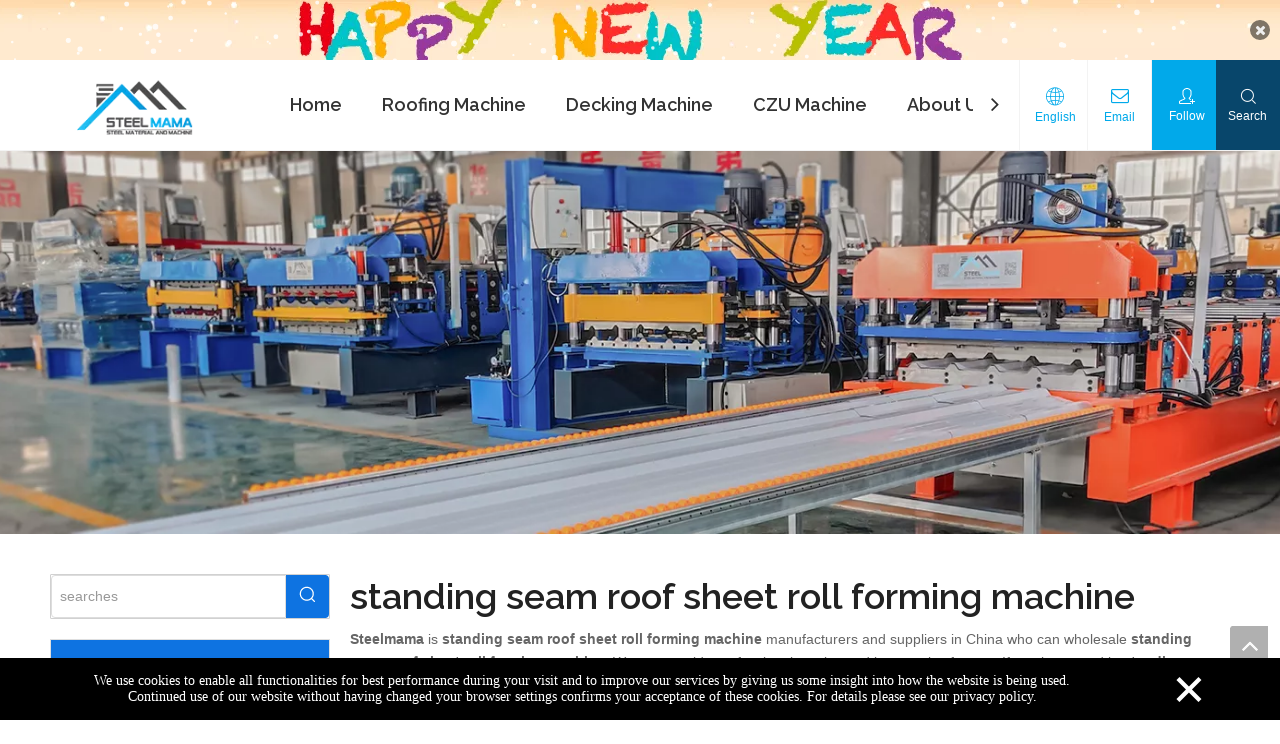

--- FILE ---
content_type: text/html;charset=utf-8
request_url: https://www.tilemakingmachinery.com/products/standing-seam-roof-sheet-roll-forming-machine.html
body_size: 45812
content:
<!DOCTYPE html> <html lang="en" prefix="og: http://ogp.me/ns#" style="height: auto;"> <head> <link rel="preconnect" href="https://ijrorwxhnjokln5p.ldycdn.com"/> <link rel="preconnect" href="https://rirorwxhnjokln5p.ldycdn.com"/> <link rel="preconnect" href="https://jkrorwxhnjokln5p.ldycdn.com"/><script>document.write=function(e){documentWrite(document.currentScript,e)};function documentWrite(documenturrentScript,e){var i=document.createElement("span");i.innerHTML=e;var o=i.querySelectorAll("script");if(o.length)o.forEach(function(t){if(t.src&&t.src!=""){var script=document.createElement("script");script.src=t.src;document.body.appendChild(script)}});document.body.appendChild(i)}
window.onloadHack=function(func){if(!!!func||typeof func!=="function")return;if(document.readyState==="complete")func();else if(window.addEventListener)window.addEventListener("load",func,false);else if(window.attachEvent)window.attachEvent("onload",func,false)};</script> <title>China standing seam roof sheet roll forming machine manufacturers, standing seam roof sheet roll forming machine suppliers, standing seam roof sheet roll forming machine wholesaler - Steelmama</title> <meta name="keywords" content="standing seam roof sheet roll forming machine, china standing seam roof sheet roll forming machine manufacturer, standing seam roof sheet roll forming machine supplier, standing seam roof sheet roll forming machine wholesaler, standing seam roof sheet roll forming machine factory"/> <meta name="description" content="standing seam roof sheet roll forming machine on sale manufacturers, find details about standing seam roof sheet roll forming machine manufacturers, supplier and wholesaler - Steelmama."/> <link data-type="dns-prefetch" data-domain="jkrorwxhnjokln5p.ldycdn.com" rel="dns-prefetch" href="//jkrorwxhnjokln5p.ldycdn.com"> <link data-type="dns-prefetch" data-domain="ijrorwxhnjokln5p.ldycdn.com" rel="dns-prefetch" href="//ijrorwxhnjokln5p.ldycdn.com"> <link data-type="dns-prefetch" data-domain="rirorwxhnjokln5p.ldycdn.com" rel="dns-prefetch" href="//rirorwxhnjokln5p.ldycdn.com"> <link rel="canonical" href="https://www.tilemakingmachinery.com/products/standing-seam-roof-sheet-roll-forming-machine.html"/> <meta http-equiv="X-UA-Compatible" content="IE=edge"/> <meta name="renderer" content="webkit"/> <meta http-equiv="Content-Type" content="text/html; charset=utf-8"/> <meta name="viewport" content="width=device-width, initial-scale=1, user-scalable=no"/> <link rel="icon" href="//ijrorwxhnjokln5p.ldycdn.com/cloud/ljBprKiklpSRljrqrrkrin/steelmama-roll-forming-machine.ico"> <link rel="preload" type="text/css" as="style" href="//ijrorwxhnjokln5p.ldycdn.com/concat/tjinKBy50tRfiSoqiqrqknjqqjl/static/assets/style/bootstrap/cus.bootstrap.grid.system.css,/static/assets/style/fontAwesome/4.7.0/css/font-awesome.css,/static/assets/style/iconfont/iconfont.css,/static/assets/widget/script/plugins/gallery/colorbox/colorbox.css,/static/assets/style/bootstrap/cus.bootstrap.grid.system.split.css,/static/assets/widget/script/plugins/picture/animate.css,/static/assets/widget/style/component/pictureNew/widget_setting_description/picture.description.css,/static/assets/widget/style/component/pictureNew/public/public.css,/static/assets/widget/style/component/graphic/graphic.css,/static/assets/widget/script/plugins/tooltipster/css/tooltipster.css,/static/assets/widget/style/component/follow/widget_setting_iconSize/iconSize24.css,/static/assets/widget/style/component/follow/public/public.css" onload="this.onload=null;this.rel='stylesheet'"/> <link rel="stylesheet" type="text/css" href="//ijrorwxhnjokln5p.ldycdn.com/concat/tjinKBy50tRfiSoqiqrqknjqqjl/static/assets/style/bootstrap/cus.bootstrap.grid.system.css,/static/assets/style/fontAwesome/4.7.0/css/font-awesome.css,/static/assets/style/iconfont/iconfont.css,/static/assets/widget/script/plugins/gallery/colorbox/colorbox.css,/static/assets/style/bootstrap/cus.bootstrap.grid.system.split.css,/static/assets/widget/script/plugins/picture/animate.css,/static/assets/widget/style/component/pictureNew/widget_setting_description/picture.description.css,/static/assets/widget/style/component/pictureNew/public/public.css,/static/assets/widget/style/component/graphic/graphic.css,/static/assets/widget/script/plugins/tooltipster/css/tooltipster.css,/static/assets/widget/style/component/follow/widget_setting_iconSize/iconSize24.css,/static/assets/widget/style/component/follow/public/public.css"/> <link rel="preload" type="text/css" as="style" href="//jkrorwxhnjokln5p.ldycdn.com/concat/4mikKB6a55RyiSoqlprqimnqljl/develop/aaUKfApLWZTO-kTAKfUEviLnt-GvUApKfKKUAU-jmBqrKljororliprrlr-jmBqrKljororlipipni/style.css,/develop/aaUKfApLWZTO-hPUKpAjvNBzE-GvUApKfKKUAU-jiBqrKkjiilioirkkjr-jmBqrKljororlipipni/language.css,/static/assets/widget/style/component/prodSearchNew/prodSearchNew.css,/static/assets/widget/style/component/prodsearch/prodsearch.css,/static/assets/widget/style/component/prodGroupCategory/prodGroupCategory.css,/static/assets/widget/style/component/articlecategory/slightsubmenu.css,/static/assets/widget/style/component/prodGroupCategory/proGroupCategoryFix.css,/static/assets/widget/style/component/form/form.css,/static/assets/widget/script/plugins/form/select2.css,/static/assets/widget/style/component/inquire/inquire.css,/static/assets/widget/script/plugins/air-datepicker/css/datepicker.css,/static/assets/widget/style/component/prodlistAsync/public/public.css,/static/assets/style/ldFont/iconfont.css,/static/assets/widget/script/plugins/slick/slick.css" onload="this.onload=null;this.rel='stylesheet'"/> <link rel="preload" type="text/css" as="style" href="//ijrorwxhnjokln5p.ldycdn.com/concat/ziikKB9duxRsiSoqlprqimnqljl/static/assets/widget/script/plugins/slick/slick-theme.css,/static/assets/widget/script/plugins/owlcarousel/owl.carousel.css,/static/assets/widget/script/plugins/owlcarousel/owl.theme.css,/static/assets/widget/style/component/shoppingcartStatus/shoppingcartStatus.css,/static/assets/widget/style/component/prodlistAsync/profixlist.css,/static/assets/widget/style/component/faqList/faqList.css,/static/assets/widget/style/component/touchgraphicslider/touchgraphicslider.css,/static/assets/widget/style/component/prodScrolling/prodScrolling.css,/static/assets/widget/style/component/quicknavigation/quicknavigation.css" onload="this.onload=null;this.rel='stylesheet'"/> <link rel="stylesheet" type="text/css" href="//jkrorwxhnjokln5p.ldycdn.com/concat/4mikKB6a55RyiSoqlprqimnqljl/develop/aaUKfApLWZTO-kTAKfUEviLnt-GvUApKfKKUAU-jmBqrKljororliprrlr-jmBqrKljororlipipni/style.css,/develop/aaUKfApLWZTO-hPUKpAjvNBzE-GvUApKfKKUAU-jiBqrKkjiilioirkkjr-jmBqrKljororlipipni/language.css,/static/assets/widget/style/component/prodSearchNew/prodSearchNew.css,/static/assets/widget/style/component/prodsearch/prodsearch.css,/static/assets/widget/style/component/prodGroupCategory/prodGroupCategory.css,/static/assets/widget/style/component/articlecategory/slightsubmenu.css,/static/assets/widget/style/component/prodGroupCategory/proGroupCategoryFix.css,/static/assets/widget/style/component/form/form.css,/static/assets/widget/script/plugins/form/select2.css,/static/assets/widget/style/component/inquire/inquire.css,/static/assets/widget/script/plugins/air-datepicker/css/datepicker.css,/static/assets/widget/style/component/prodlistAsync/public/public.css,/static/assets/style/ldFont/iconfont.css,/static/assets/widget/script/plugins/slick/slick.css"/> <link rel="stylesheet" type="text/css" href="//ijrorwxhnjokln5p.ldycdn.com/concat/ziikKB9duxRsiSoqlprqimnqljl/static/assets/widget/script/plugins/slick/slick-theme.css,/static/assets/widget/script/plugins/owlcarousel/owl.carousel.css,/static/assets/widget/script/plugins/owlcarousel/owl.theme.css,/static/assets/widget/style/component/shoppingcartStatus/shoppingcartStatus.css,/static/assets/widget/style/component/prodlistAsync/profixlist.css,/static/assets/widget/style/component/faqList/faqList.css,/static/assets/widget/style/component/touchgraphicslider/touchgraphicslider.css,/static/assets/widget/style/component/prodScrolling/prodScrolling.css,/static/assets/widget/style/component/quicknavigation/quicknavigation.css"/> <style>@media(min-width:990px){[data-type="rows"][data-level="rows"]{display:flex}}</style> <style id="speed3DefaultStyle">@supports not(aspect-ratio:1/1){.prodlist-wrap li .prodlist-cell{position:relative;padding-top:100%;width:100%}.prodlist-lists-style-13 .prod_img_a_t13,.prodlist-lists-style-12 .prod_img_a_t12,.prodlist-lists-style-nophoto-11 .prod_img_a_t12{position:unset !important;min-height:unset !important}.prodlist-wrap li .prodlist-picbox img{position:absolute;width:100%;left:0;top:0}}.piclist360 .prodlist-pic4-3 li .prodlist-display{max-width:100%}@media(max-width:600px){.prodlist-fix-num li{width:50% !important}}</style> <template id="appdStylePlace"></template> <link href="//ijrorwxhnjokln5p.ldycdn.com/theme/qqjiKBkrpiRliSkrpiRljSknnoRlkSmrRljSjrrrijipjinkij/style/style.css" type="text/css" rel="preload" as="style" onload="this.onload=null;this.rel='stylesheet'" data-theme="true"/> <link href="//ijrorwxhnjokln5p.ldycdn.com/theme/qqjiKBkrpiRliSkrpiRljSknnoRlkSmrRljSjrrrijipjinkij/style/style.css" type="text/css" rel="stylesheet"/> <style guid='u_8e48c407c5f14f65987a994698671968' emptyRender='true' placeholder='true' type='text/css'></style> <link href="//jkrorwxhnjokln5p.ldycdn.com/site-res/rjknKBkrpiRljSknnoRliSimrilpRliSkpmnrpRljSjrinkjiinonnRniSoqiqiqnkrnrrSRil.css?1767170537227" rel="preload" as="style" onload="this.onload=null;this.rel='stylesheet'" data-extStyle="true" type="text/css" data-extAttr="20251231165555"/> <link href="//jkrorwxhnjokln5p.ldycdn.com/site-res/rjknKBkrpiRljSknnoRliSimrilpRliSkpmnrpRljSjrinkjiinonnRniSoqiqiqnkrnrrSRil.css?1767170537227" data-extAttr="20251231165555" type="text/css" rel="stylesheet"/> <template data-js-type='style_respond' data-type='inlineStyle'></template><template data-js-type='style_head' data-type='inlineStyle'><style guid='4265e5bd-0894-4dbc-9727-4ad8b4788dc9' pm_pageStaticHack='' jumpName='head' pm_styles='head' type='text/css'>.sitewidget-prodCategory-20220629115902.sitewidget-subList-slider .sitewidget-bd .on>a,.sitewidget-prodCategory-20220629115902.sitewidget-subList-slider .sitewidget-bd .hover-on>a{color:#2aa7ea}.sitewidget-form-20220613172252 #formsubmit{pointer-events:none}.sitewidget-form-20220613172252 #formsubmit.releaseClick{pointer-events:unset}.sitewidget-form-20220613172252 .form-horizontal input,.sitewidget-form-20220613172252 .form-horizontal span:not(.select2-selection--single),.sitewidget-form-20220613172252 .form-horizontal label,.sitewidget-form-20220613172252 .form-horizontal .form-builder button{height:26px !important;line-height:26px !important}.sitewidget-form-20220613172252 .uploadBtn{padding:4px 15px !important;height:26px !important;line-height:26px !important}.sitewidget-form-20220613172252 select,.sitewidget-form-20220613172252 input[type="text"],.sitewidget-form-20220613172252 input[type="password"],.sitewidget-form-20220613172252 input[type="datetime"],.sitewidget-form-20220613172252 input[type="datetime-local"],.sitewidget-form-20220613172252 input[type="date"],.sitewidget-form-20220613172252 input[type="month"],.sitewidget-form-20220613172252 input[type="time"],.sitewidget-form-20220613172252 input[type="week"],.sitewidget-form-20220613172252 input[type="number"],.sitewidget-form-20220613172252 input[type="email"],.sitewidget-form-20220613172252 input[type="url"],.sitewidget-form-20220613172252 input[type="search"],.sitewidget-form-20220613172252 input[type="tel"],.sitewidget-form-20220613172252 input[type="color"],.sitewidget-form-20220613172252 .uneditable-input{height:26px !important}.sitewidget-form-20220613172252.sitewidget-inquire .control-group .controls .select2-container .select2-selection--single .select2-selection__rendered{height:26px !important;line-height:26px !important}.sitewidget-form-20220613172252 textarea.cus-message-input{min-height:26px !important}.sitewidget-form-20220613172252 .add-on,.sitewidget-form-20220613172252 .add-on{height:26px !important;line-height:26px !important}.sitewidget-form-20220613172252 .input-valid-bg{background:#ffece8 !important;outline:0}.sitewidget-form-20220613172252 .input-valid-bg:focus{background:#fff !important;border:1px solid #f53f3f !important}.sitewidget-form-20220613172252 #formsubmit{border:1px solid rgba(255,255,255,0.06);border-radius:0;background:#1f69ad;color:#fff;font-size:14px;width:100%;height:33px}.sitewidget-form-20220613172252 #formsubmit:hover{border:1px solid rgba(255,255,255,0.06);border-radius:0;background:#0e73e1;color:#fff;font-size:14px}.sitewidget-form-20220613172252 #formreset{width:100%;font-size:14px;height:33px}.sitewidget-form-20220613172252 #formreset:hover{font-size:14px}.sitewidget-form-20220613172252 .submitGroup .controls{text-align:center}.sitewidget-form-20220613172252 .multiple-parent input[type='checkbox']+label:before{content:"";display:inline-block;width:12px;height:12px;border:1px solid #888;border-radius:3px;margin-right:6px;margin-left:6px;transition-duration:.2s}.sitewidget-form-20220613172252 .multiple-parent input[type='checkbox']:checked+label:before{width:50%;border-color:#888;border-left-color:transparent;border-top-color:transparent;-webkit-transform:rotate(45deg) translate(1px,-4px);transform:rotate(45deg) translate(1px,-4px);margin-right:12px;width:6px}.sitewidget-form-20220613172252 .multiple-parent input[type="checkbox"]{display:none}.sitewidget-form-20220613172252 .multiple-parent{display:none;width:100%}.sitewidget-form-20220613172252 .multiple-parent ul{list-style:none;width:100%;text-align:left;border-radius:4px;padding:10px 5px;box-sizing:border-box;height:auto;overflow-x:hidden;overflow-y:scroll;box-shadow:0 4px 5px 0 rgb(0 0 0 / 14%),0 1px 10px 0 rgb(0 0 0 / 12%),0 2px 4px -1px rgb(0 0 0 / 30%);background-color:#fff;margin:2px 0 0 0;border:1px solid #ccc;box-shadow:1px 1px 2px rgb(0 0 0 / 10%) inset}.sitewidget-form-20220613172252 .multiple-parent ul::-webkit-scrollbar{width:2px;height:4px}.sitewidget-form-20220613172252 .multiple-parent ul::-webkit-scrollbar-thumb{border-radius:5px;-webkit-box-shadow:inset 0 0 5px rgba(0,0,0,0.2);background:#4e9e97}.sitewidget-form-20220613172252 .multiple-parent ul::-webkit-scrollbar-track{-webkit-box-shadow:inset 0 0 5px rgba(0,0,0,0.2);border-radius:0;background:rgba(202,202,202,0.23)}.sitewidget-form-20220613172252 .multiple-select{width:100%;height:auto;min-height:40px;line-height:40px;border-radius:4px;padding-right:10px;padding-left:10px;box-sizing:border-box;overflow:hidden;background-size:auto 80%;border:1px solid #ccc;box-shadow:1px 1px 2px rgb(0 0 0 / 10%) inset;background-color:#fff;position:relative}.sitewidget-form-20220613172252 .multiple-select:after{content:'';position:absolute;top:50%;right:6px;width:0;height:0;border:8px solid transparent;border-top-color:#888;transform:translateY(calc(-50% + 4px));cursor:pointer}.sitewidget-form-20220613172252 .multiple-select span{line-height:28px;color:#666}.sitewidget-form-20220613172252 .multiple-parent label{color:#333;display:inline-flex;align-items:center;height:30px;line-height:22px;padding:0}.sitewidget-form-20220613172252 .select-content{display:inline-block;border-radius:4px;line-height:23px;margin:2px 2px 0 2px;padding:0 3px;border:1px solid #888;height:auto}.sitewidget-form-20220613172252 .select-delete{cursor:pointer}.sitewidget-form-20220613172252 select[multiple]{display:none}.sitewidget-prodListAsync-20220706145205 .prodlist-wrap .prodlist-parameter-wrap .prodlist-pro-name{height:auto !important;overflow:hidden;text-overflow:ellipsis;display:box;display:-webkit-box;-webkit-line-clamp:2;-webkit-box-orient:vertical}.sitewidget-prodListAsync-20220706145205 .prodlist-lists-style-9 .prodlist-box-hover .style_line_9{background:#009048 !important}.sitewidget-prodListAsync-20220706145205 .prodlist-lists-style-9 .prodlist-box-hover:hover .prodlist-pro-name{color:#009048 !important}.sitewidget-prodListAsync-20220706145205 .prodlist-lists-style-9>.fix>li:hover{border-color:#009048 !important}.sitewidget-prodListAsync-20220706145205 .sitewidget-ft .paging>li.active>span{background-color:#0e73e1;border:1px solid #0e73e1}.sitewidget-prodListAsync-20220706145205 .sitewidget-ft .paging>li>a:hover{color:#0e73e1;border:1px solid #0e73e1}.sitewidget-prodListAsync-20220706145205 .sitewidget-ft .paging>li span.active a{color:#0e73e1}.sitewidget-prodListAsync-20220706145205 .prodlist-parameter-wrap .prodlist-parameter-inner{padding:10px 0 5px 0}.sitewidget-prodListAsync-20220706145205 .prodlist-wrap .prodlist-pro-name{height:40px !important;line-height:20px !important}.sitewidget-prodListAsync-20220706145205 .prodlist-box-hover{height:100%;box-sizing:border-box}.sitewidget-prodListAsync-20220706145205 .prodlist-parameter-wrap{position:static}.sitewidget-prodListAsync-20220706145205 .prodlist-parameter-btns-container,.sitewidget-prodListAsync-20220706145205 .prodlist-parameter-wrap .prodlist-btn-wrap .btn-wrap-double,.sitewidget-prodListAsync-20220706145205 .prodlist-parameter-wrap .prodlist-btn-fresh-wrap .btn-wrap-fresh-double,.sitewidget-prodListAsync-20220706145205 .prodlist-parameter-wrap .prodlist-btn-wrap .btn-wrap-single,.sitewidget-prodListAsync-20220706145205 .prodlist-parameter-wrap .prodlist-btn-fresh-wrap .btn-wrap-fresh-single{position:absolute;width:calc(100% - 8px);bottom:10px}@media screen and (min-width:1200px){.sitewidget-prodListAsync-20220706145205 .prodlist-parameter-wrap .prodlist-btn-fresh-wrap,.sitewidget-prodListAsync-20220706145205 .prodlist-parameter-wrap .prodlist-btn-wrap{margin-top:0}}.sitewidget-prodListAsync-20220706145205 .keyword_box .keyword_list a{color:#8a8a8a !important;border-color:#8a8a8a !important}.sitewidget-prodListAsync-20220706145205 .keyword_box .keyword_list a:hover{color:#8a8a8a !important;border-color:#8a8a8a !important}.sitewidget-prodScrolling-20220713102438 .owl-theme .owl-controls .owl-page span{background-color:#248fc8 !important}.sitewidget-prodScrolling-20220713102438 .pagetyle1 .owl-theme .owl-controls .owl-page span{background-color:transparent !important}.sitewidget-prodScrolling-20220713102438 .sitewidget-bd .slick-dots li.slick-active button:before{background-color:#248fc8 !important}.sitewidget-prodScrolling-20220713102438 .sitewidget-bd .slider-responsive-wrap.pagetyle0 .slick-dots li.slick-active button:before{background-color:transparent !important}.sitewidget-prodScrolling-20220713102438 .sitewidget-bd .pagetyle0.buttonstyle0 .slick-dots li.slick-active button:before{color:#248fc8 !important;background-color:transparent !important}.sitewidget-prodScrolling-20220713102438 .sitewidget-bd .pagetyle1 .slick-dots li.slick-active button:before{background-color:transparent !important}.sitewidget-form-20220606165042 #formsubmit{pointer-events:none}.sitewidget-form-20220606165042 #formsubmit.releaseClick{pointer-events:unset}.sitewidget-form-20220606165042 .form-horizontal input,.sitewidget-form-20220606165042 .form-horizontal span:not(.select2-selection--single),.sitewidget-form-20220606165042 .form-horizontal label,.sitewidget-form-20220606165042 .form-horizontal .form-builder button{height:24px !important;line-height:24px !important}.sitewidget-form-20220606165042 .uploadBtn{padding:4px 15px !important;height:24px !important;line-height:24px !important}.sitewidget-form-20220606165042 select,.sitewidget-form-20220606165042 input[type="text"],.sitewidget-form-20220606165042 input[type="password"],.sitewidget-form-20220606165042 input[type="datetime"],.sitewidget-form-20220606165042 input[type="datetime-local"],.sitewidget-form-20220606165042 input[type="date"],.sitewidget-form-20220606165042 input[type="month"],.sitewidget-form-20220606165042 input[type="time"],.sitewidget-form-20220606165042 input[type="week"],.sitewidget-form-20220606165042 input[type="number"],.sitewidget-form-20220606165042 input[type="email"],.sitewidget-form-20220606165042 input[type="url"],.sitewidget-form-20220606165042 input[type="search"],.sitewidget-form-20220606165042 input[type="tel"],.sitewidget-form-20220606165042 input[type="color"],.sitewidget-form-20220606165042 .uneditable-input{height:24px !important}.sitewidget-form-20220606165042.sitewidget-inquire .control-group .controls .select2-container .select2-selection--single .select2-selection__rendered{height:24px !important;line-height:24px !important}.sitewidget-form-20220606165042 textarea.cus-message-input{min-height:24px !important}.sitewidget-form-20220606165042 .add-on,.sitewidget-form-20220606165042 .add-on{height:24px !important;line-height:24px !important}.sitewidget-form-20220606165042 textarea,.sitewidget-form-20220606165042 input[type="text"],.sitewidget-form-20220606165042 input[type="password"],.sitewidget-form-20220606165042 input[type="datetime"],.sitewidget-form-20220606165042 input[type="datetime-local"],.sitewidget-form-20220606165042 input[type="date"],.sitewidget-form-20220606165042 input[type="month"],.sitewidget-form-20220606165042 input[type="time"],.sitewidget-form-20220606165042 input[type="week"],.sitewidget-form-20220606165042 input[type="number"],.sitewidget-form-20220606165042 input[type="email"],.sitewidget-form-20220606165042 input[type="url"],.sitewidget-form-20220606165042 input[type="search"],.sitewidget-form-20220606165042 input[type="tel"],.sitewidget-form-20220606165042 input[type="color"],.sitewidget-form-20220606165042 .uneditable-input{box-shadow:none}.sitewidget-form-20220606165042 .input-valid-bg{background:#ffece8 !important;outline:0}.sitewidget-form-20220606165042 .input-valid-bg:focus{background:#fff !important;border:1px solid #f53f3f !important}.sitewidget-form-20220606165042 #formsubmit{border:1px solid #01a9ea;border-radius:0;background:#01a9ea;color:#fff;font-size:14px;width:100%;height:35px}.sitewidget-form-20220606165042 #formsubmit:hover{border:1px solid #01a9ea;border-radius:0;background:rgba(32,77,116,0);color:#01a9ea;font-size:14px}.sitewidget-form-20220606165042 #formreset{width:100%;font-size:14px;height:35px}.sitewidget-form-20220606165042 #formreset:hover{font-size:14px}.sitewidget-form-20220606165042 .submitGroup .controls{text-align:center}.sitewidget-form-20220606165042 .multiple-parent input[type='checkbox']+label:before{content:"";display:inline-block;width:12px;height:12px;border:1px solid #888;border-radius:3px;margin-right:6px;margin-left:6px;transition-duration:.2s}.sitewidget-form-20220606165042 .multiple-parent input[type='checkbox']:checked+label:before{width:50%;border-color:#888;border-left-color:transparent;border-top-color:transparent;-webkit-transform:rotate(45deg) translate(1px,-4px);transform:rotate(45deg) translate(1px,-4px);margin-right:12px;width:6px}.sitewidget-form-20220606165042 .multiple-parent input[type="checkbox"]{display:none}.sitewidget-form-20220606165042 .multiple-parent{display:none;width:100%}.sitewidget-form-20220606165042 .multiple-parent ul{list-style:none;width:100%;text-align:left;border-radius:4px;padding:10px 5px;box-sizing:border-box;height:auto;overflow-x:hidden;overflow-y:scroll;box-shadow:0 4px 5px 0 rgb(0 0 0 / 14%),0 1px 10px 0 rgb(0 0 0 / 12%),0 2px 4px -1px rgb(0 0 0 / 30%);background-color:#fff;margin:2px 0 0 0;border:1px solid #ccc;box-shadow:1px 1px 2px rgb(0 0 0 / 10%) inset}.sitewidget-form-20220606165042 .multiple-parent ul::-webkit-scrollbar{width:2px;height:4px}.sitewidget-form-20220606165042 .multiple-parent ul::-webkit-scrollbar-thumb{border-radius:5px;-webkit-box-shadow:inset 0 0 5px rgba(0,0,0,0.2);background:#4e9e97}.sitewidget-form-20220606165042 .multiple-parent ul::-webkit-scrollbar-track{-webkit-box-shadow:inset 0 0 5px rgba(0,0,0,0.2);border-radius:0;background:rgba(202,202,202,0.23)}.sitewidget-form-20220606165042 .multiple-select{width:100%;height:auto;min-height:40px;line-height:40px;border-radius:4px;padding-right:10px;padding-left:10px;box-sizing:border-box;overflow:hidden;background-size:auto 80%;border:1px solid #ccc;box-shadow:1px 1px 2px rgb(0 0 0 / 10%) inset;background-color:#fff;position:relative}.sitewidget-form-20220606165042 .multiple-select:after{content:'';position:absolute;top:50%;right:6px;width:0;height:0;border:8px solid transparent;border-top-color:#888;transform:translateY(calc(-50% + 4px));cursor:pointer}.sitewidget-form-20220606165042 .multiple-select span{line-height:28px;color:#666}.sitewidget-form-20220606165042 .multiple-parent label{color:#333;display:inline-flex;align-items:center;height:30px;line-height:22px;padding:0}.sitewidget-form-20220606165042 .select-content{display:inline-block;border-radius:4px;line-height:23px;margin:2px 2px 0 2px;padding:0 3px;border:1px solid #888;height:auto}.sitewidget-form-20220606165042 .select-delete{cursor:pointer}.sitewidget-form-20220606165042 select[multiple]{display:none}#siteblocks-setting-wrap-wNKtUpynmaSO .block12494 .navTile{color:#333}#siteblocks-setting-wrap-wNKtUpynmaSO .block12494 .active1 .but{color:#01a9ea}#siteblocks-setting-wrap-wNKtUpynmaSO .block12494 .nav02 .textBoxA .active2{color:#01a9ea}#siteblocks-setting-wrap-wNKtUpynmaSO .block12494 .nav02 .nav03-liSubA.active3{color:#01a9ea}#siteblocks-setting-wrap-wNKtUpynmaSO .block12494 .textBoxA>a{color:#333}#siteblocks-setting-wrap-wNKtUpynmaSO .block12494 .nav03-liSubA{color:#333}#siteblocks-setting-wrap-wNKtUpynmaSO .block12494 .navTile:hover{color:#01a9ea}#siteblocks-setting-wrap-wNKtUpynmaSO .block12494 .textBoxA>a:hover{color:#01a9ea}#siteblocks-setting-wrap-wNKtUpynmaSO .block12494 .nav03-liSubA:hover{color:#01a9ea}#siteblocks-setting-wrap-wNKtUpynmaSO .block12494 .follow .follow_bottom{background-color:#01a9ea}#siteblocks-setting-wrap-wNKtUpynmaSO .block12494 .lang-show-word .sq_language_span{color:#01a9ea}#siteblocks-setting-wrap-wNKtUpynmaSO .block12494 .imgStyle01{color:#01a9ea}#siteblocks-setting-wrap-wNKtUpynmaSO .block12494 .wra .contact{color:#01a9ea}#siteblocks-setting-wrap-wNKtUpynmaSO .block12494 .search-wrap{background-color:#08466b}#siteblocks-setting-wrap-wNKtUpynmaSO .block12494 .circleBox{background-color:#333}#siteblocks-setting-wrap-wNKtUpynmaSO .block12494 .nav03-liSubA:hover .circleBox{background-color:#01a9ea}#siteblocks-setting-wrap-wNKtUpynmaSO .block12494 .nav02 .nav03-liSubA.active3 .circleBox{background-color:#01a9ea}#siteblocks-setting-wrap-wNKtUpynmaSO .block12494 .line-top{border-color:#01a9ea}#siteblocks-setting-wrap-wNKtUpynmaSO .block12494 .line-center{border-color:#01a9ea}#siteblocks-setting-wrap-wNKtUpynmaSO .block12494 .line-bottom{border-color:#01a9ea}#siteblocks-setting-wrap-wNKtUpynmaSO .block12494 .textBoxA>a.active{color:#01a9ea}.block12494 .search-input{background:linear-gradient(90deg,#01a9ea,#08466b)}</style></template><template data-js-type='style_respond' data-type='inlineStyle'></template><template data-js-type='style_head' data-type='inlineStyle'></template><script data-ignoreMinify="true">
	function loadInlineStyle(){
		var allInlineStyle = document.querySelectorAll("template[data-type='inlineStyle']");
		var length = document.querySelectorAll("template[data-type='inlineStyle']").length;
		for(var i = 0;i < length;i++){
			var style = allInlineStyle[i].innerHTML;
			allInlineStyle[i].outerHTML = style;
		}
	}
loadInlineStyle();
</script> <link rel='preload' as='style' onload='this.onload=null;this.rel="stylesheet"' href='https://fonts.googleapis.com/css?family=Raleway:500,600&display=swap' data-type='1' type='text/css' media='all'/> <script type="text/javascript" data-src="//rirorwxhnjokln5p.ldycdn.com/static/t-noBpBKsKmokxyk7r/assets/script/jquery-1.11.0.concat.js"></script> <script type="text/javascript" data-src="//ld-analytics.ldycdn.com/lninKBknnoRlrSSRRQRiiSolpljr/ltm-web.js?v=1767171355000"></script><script type="text/x-delay-ids" data-type="delayIds" data-device="pc" data-xtype="0" data-delayIds='[400887584,186926244,186923524,189323674,186926304,184007874,186881684,189331874,186918254,186882044,183990584,188044634,400859844,182994794,400871494,182883394,182994764,469067344,182991694,183003694,189456354,182883214,182994784,400858924,182883084,182897804,182884234,182910474,469129594,182883144,182994714,400858814,202913604]'></script> <meta name="apple-mobile-web-app-title" content="STEELMAMA"/> <meta name="application-name" content="STEELMAMA"/> <meta name="apple-mobile-web-app-capable" content="yes"/> <meta name="apple-mobile-web-app-status-bar-style" content="rgb(14, 115, 225)"> <meta name="theme-color" content="rgb(14, 115, 225)"/> <link rel="apple-touch-icon" href="//ijrorwxhnjokln5p.ldycdn.com/cloud/lmBprKiklpSRljrqkrrqin/steel-roll-forming-machine-manufacturer.png"/> <link rel="apple-touch-icon-precomposed" href="//ijrorwxhnjokln5p.ldycdn.com/cloud/lmBprKiklpSRljrqkrrqin/steel-roll-forming-machine-manufacturer.png"> <link rel="apple-touch-icon" sizes="144x144" href="//ijrorwxhnjokln5p.ldycdn.com/cloud/lmBprKiklpSRljrqkrrqin/steel-roll-forming-machine-manufacturer.png"/> <link rel="apple-touch-icon-precomposed" sizes="180x180" href="//ijrorwxhnjokln5p.ldycdn.com/cloud/lmBprKiklpSRljrqkrrqin/steel-roll-forming-machine-manufacturer.png"> <link rel="apple-touch-icon-precomposed" sizes="152x152" href="//ijrorwxhnjokln5p.ldycdn.com/cloud/lmBprKiklpSRljrqkrrqin/steel-roll-forming-machine-manufacturer.png"> <link rel="apple-touch-icon" sizes="180x180" href="//ijrorwxhnjokln5p.ldycdn.com/cloud/lmBprKiklpSRljrqkrrqin/steel-roll-forming-machine-manufacturer.png"> <link rel="apple-touch-icon" sizes="152x152" href="//ijrorwxhnjokln5p.ldycdn.com/cloud/lmBprKiklpSRljrqkrrqin/steel-roll-forming-machine-manufacturer.png"> <link rel="apple-touch-startup-image" href="//ijrorwxhnjokln5p.ldycdn.com/cloud/lmBprKiklpSRljrqkrrqin/steel-roll-forming-machine-manufacturer.png"/> <link href="//ijrorwxhnjokln5p.ldycdn.com/cloud/lmBprKiklpSRljrqkrrqin/steel-roll-forming-machine-manufacturer.png" media="(device-width: 320px) and (device-height: 568px) and (-webkit-device-pixel-ratio: 2)" rel="apple-touch-startup-image"/> <meta name="msapplication-square70x70logo" content="//ijrorwxhnjokln5p.ldycdn.com/cloud/lmBprKiklpSRljrqkrrqin/steel-roll-forming-machine-manufacturer.png"/> <meta name="msapplication-square150x150logo" content="//ijrorwxhnjokln5p.ldycdn.com/cloud/lmBprKiklpSRljrqkrrqin/steel-roll-forming-machine-manufacturer.png"/> <link rel="manifest" href="/manifest.json"/> <script async src="https://www.googletagmanager.com/gtag/js?id=G-QXR9Q9KBXD"></script> <script>window.dataLayer=window.dataLayer||[];function gtag(){dataLayer.push(arguments)}gtag("js",new Date);gtag("config","G-QXR9Q9KBXD");</script><script guid='d7624513-4fa3-42d2-a440-d670d44a6f3f' pm_pageStaticHack='true' jumpName='head' pm_scripts='head' type='text/javascript'>try{(function(window,undefined){var phoenixSite=window.phoenixSite||(window.phoenixSite={});phoenixSite.lanEdition="EN_US";var page=phoenixSite.page||(phoenixSite.page={});page.cdnUrl="//jkrorwxhnjokln5p.ldycdn.com";page.siteUrl="https://www.tilemakingmachinery.com";page.lanEdition=phoenixSite.lanEdition;page._menu_prefix="";page._menu_trans_flag="";page._captcha_domain_prefix="captcha.c";page._pId="lyAUBogqfntE";phoenixSite._sViewMode="true";phoenixSite._templateSupport="false";phoenixSite._singlePublish=
"false"})(this)}catch(e){try{console&&console.log&&console.log(e)}catch(e){}};</script> <script async src="https://www.googletagmanager.com/gtag/js?id=G-QXR9Q9KBXD"></script><script>window.dataLayer=window.dataLayer||[];function gtag(){dataLayer.push(arguments)}gtag("js",new Date);gtag("config","G-QXR9Q9KBXD");</script> <script id='u_46a6b6ff4afc4092b9620e83bbfddee5' guid='u_46a6b6ff4afc4092b9620e83bbfddee5' pm_script='init_top' type='text/javascript'>try{(function(window,undefined){var datalazyloadDefaultOptions=window.datalazyloadDefaultOptions||(window.datalazyloadDefaultOptions={});datalazyloadDefaultOptions["version"]="3.0.0";datalazyloadDefaultOptions["isMobileViewer"]="false";datalazyloadDefaultOptions["hasCLSOptimizeAuth"]="false";datalazyloadDefaultOptions["_version"]="3.0.0";datalazyloadDefaultOptions["isPcOptViewer"]="false"})(this);(function(window,undefined){window.__ph_optSet__='{"loadImgType":"0","isOpenFlagUA":true,"docReqType":"0","docDecrease":"1","docCallback":"1","v30NewMode":"1","idsVer":"1"}'})(this)}catch(e){try{console&&
console.log&&console.log(e)}catch(e){}};</script> <script id='u_7b699089b45e4e1fb725d15ee3b350fd' guid='u_7b699089b45e4e1fb725d15ee3b350fd' type='text/javascript'>try{var thisUrl=location.host;var referUrl=document.referrer;if(referUrl.indexOf(thisUrl)==-1)localStorage.setItem("landedPage",document.URL)}catch(e){try{console&&console.log&&console.log(e)}catch(e){}};</script> </head> <body class=" frontend-body-canvas "> <div id='backstage-headArea' headFlag='1'><div class="siteblocks-setting-wrap aaUKfApLWZTO_20240606141858 siteblocks-TiAfUKpBVQEO-20240927150731" id="siteblocks-setting-wrap-wNKtUpynmaSO" data-settingId="wNKtUpynmaSO" data-versionNo="20240606141858" data-level="rows" data-type="siteblocks" data-mobileBg="true" data-classAttr="siteblocks-TiAfUKpBVQEO-20240927150731" data-appId="12494" data-encodeAppId="aaUKfApLWZTO" data-purchased="true" data-hide-node=""> <div class="siteblocks-container" style='' data-module-radio="" data-module-width=""> <style styleDefault-block="true">@media screen and (max-width:990px){.block12494 .nav02,.block12494 .sq_header_1Hover,.block12494 .sq_header_3Hover,.block12494 .navCenter,.block12494 .langWra,.block12494 .language .lang-show-word .sq_language_span,.block12494 .language .lang-show-word .sq_language_span1 .spanStyle,.block12494 .imgStyle02,.block12494 .follow,.block12494 .searchRight,.block12494 .wra .contact .backstage-componet-bd a,.block12494 .nav_top{display:none !important}.block12494{width:100%;position:relative !important;top:0;left:0;background:#fff;z-index:50;transition:all .25s ease 0;border-bottom:1px solid #f3f3f3}.block12494 .nav01{z-index:50;height:100%;box-sizing:border-box;padding:0 10px;position:relative}.block12494 .navWrapper{margin:auto;display:flex;flex-wrap:nowrap;align-items:center;position:unset;justify-content:space-between;height:50px;width:100%}.block12494 .iconLeft{transition:.3s;max-width:285px;margin-left:0;width:180px;height:50px}.block12494 .iconBox,.block12494 .backstage-componet,.block12494 .backstage-componet-bd{width:100%;height:100%}.block12494 .iconLeft .blocks-image{width:100%;height:100%;display:block}.block12494 .iconLeft img{width:100%;height:100%;object-fit:contain}.block12494 .wra{width:80%;display:flex;flex-wrap:nowrap;align-items:center;justify-content:space-between;height:100%}.block12494 .navCenter2{height:100%;width:100%;margin-right:35px}.block12494 .wra .wra_main{display:flex;align-items:center}.block12494 .language{display:flex;align-items:center;position:unset;z-index:80;justify-content:center}.block12494 .lang-show-word{display:flex;justify-content:center}.block12494 .lang-show-word .sq_language_span1{flex-direction:column;align-items:center;justify-content:center;transition:.4s cubic-bezier(.23,1,.32,1);color:#005d9a;font-size:12px;padding:0 5px;cursor:pointer;display:flex;height:50px;min-width:0;border-left:0}.block12494 .imgStyle01{color:#005d9a;cursor:pointer;font-size:18px;margin-bottom:0}.block12494 .wra_main .contact{z-index:80;position:relative}.block12494 .iconBox,.block12494 .backstage-componet,.block12494 .backstage-componet-bd{width:100%;height:100%}.block12494 .wra .contact .backstage-componet-bd{display:flex;flex-direction:column;align-items:center;justify-content:center;transition:.4s cubic-bezier(.23,1,.32,1);font-size:12px;cursor:pointer;height:50px;width:40px;border-left:0}.block12494 .wra .contact .backstage-componet-bd i{font-size:18px;margin-bottom:0}.block12494 .threeLine,.block12494 .threeLine-two{width:unset;display:block;margin-left:5px;cursor:pointer}.block12494 .line-all,.block12494 .line-all-two{display:flex;justify-content:center;flex-direction:column;align-items:center;position:relative;z-index:100;width:100%;margin-left:auto}.block12494 .line-top,.block12494 .line-bottom{width:20px;height:0;border-top:solid 1px #00b1dd;transition:all .3s ease;transform-origin:left}.block12494 .line-center{width:10px;height:0;border-top:solid 1px #00b1dd;margin:6px auto;transition:transform .3s ease;opacity:1}}@media(min-width:310px){.banner11124 .zh{display:none}.banner11124 .zh .sp{display:none}.banner11124 .zh .sp:nth-child(1){display:block}}</style> <div class="block12494 has_blockHeadFixed"> <div class="nav01"> <div class="sq_header_1Hover"></div> <div class="sq_header_3Hover"></div> <div class="navWrapper"> <div class="iconLeft"> <div class="backstage-blocksEditor-wrap iconBox" data-wrap-type="1" data-storage="0" data-blocksEditor-type="phoenix_blocks_image" data-auto_uuid=6830e8ac-6951-4ee0-af03-dc31277aefee><div class="backstage-componet"> <div class="backstage-componet-bd" data-setting-base64=""><a class="blocks-image" href="javascript:;"><picture><source media="(max-width:768px)" srcset=""><img src="//ijrorwxhnjokln5p.ldycdn.com/cloud/liBprKiklpSRqkklnrkrio/cold-roll-forming-machine-factoryr-in-china.png" alt="" title=""></picture></a></div></div></div> </div> <div class="wra"> <div class="navCenter2"> <div class="navCenter"> <div class="search-input-two"> <div class="backstage-blocksEditor-wrap serach " data-wrap-type="1" data-relate-appId="PEfApUKpfjQL" data-storage="1" data-blocksEditor-type="phoenix_blocks_serach" data-auto_uuid=9a11911a-1e5b-44ed-8c10-fc66db93416e><form action="/phoenix/admin/prod/search" method="get" novalidate> <div class="searchBox"> <input class="searchInput" type="text" name="searchValue" id="inputSearch" placeholder="Search" autocomplete="off"/> <button class="searchButton" type="submit"> <i class="font-icon block-icon block-iconsousuo1"> </i> </button> <div class="closeBox"> <i class="font-icon block-icon block-iconbaseline-close"> </i> </div> </div> </form></div> </div> <div class="button-prev"> <i class="font-icon fa fa-angle-left"> </i> </div> <div class="button-next"> <i class="font-icon fa fa-angle-right"> </i> </div> <div class="backstage-blocksEditor-wrap navigation navStyle" data-wrap-type="1" data-relate-appId="MRAUpfKKpsgB" data-storage="1" data-blocksEditor-type="phoenix_blocks_navigation" data-auto_uuid=d963b599-72e8-49c0-b4b6-eca340cf7de0> <ul class="blockNavBar fix navBox"> <li id="parent_0" class="navTile"> <div class="hover"> <div class="hover_line"></div> </div> <div class="arrow"> <i class="font-icon block-icon block-iconxia nav01Down"></i> <i class="font-icon block-icon block-iconshang nav01Up"></i> </div> <a class="but " id="21687744" target="" href="/" data-currentIndex=""> <i class="icon "> </i> Home </a> </li> <li id="parent_1" class="navTile"> <div class="hover"> <div class="hover_line"></div> </div> <div class="arrow"> <i class="font-icon block-icon block-iconxia nav01Down"></i> <i class="font-icon block-icon block-iconshang nav01Up"></i> </div> <a class="but " id="23080934" target="" href="/roofing-sheet-machine.html" data-currentIndex=""> <i class="icon "> </i> Roofing Machine </a> <div class="sub subWra"> <ul class="ulSub"> <li class="liSub"> <div class="nav02Arrow"> <i class="font-icon block-icon block-iconxia"></i> </div> <div class="nav02-line"> </div> <div class="imgBox"> </div> <div class="textBox"> <a class="" target="" rel="" href="/Trapezoidal-Machine-pl3416859.html"> <i class="icon "> </i> Trapezoidal Machine </a> </div> </li> <li class="liSub"> <div class="nav02Arrow"> <i class="font-icon block-icon block-iconxia"></i> </div> <div class="nav02-line"> </div> <div class="imgBox"> </div> <div class="textBox"> <a class="" target="" rel="" href="/Corrugated-Machine-pl3316859.html"> <i class="icon "> </i> Corrugated Machine </a> </div> </li> <li class="liSub"> <div class="nav02Arrow"> <i class="font-icon block-icon block-iconxia"></i> </div> <div class="nav02-line"> </div> <div class="imgBox"> </div> <div class="textBox"> <a class="" target="" rel="" href="/Tile-Machine-pl3216859.html"> <i class="icon "> </i> Tile Machine </a> </div> </li> <li class="liSub"> <div class="nav02Arrow"> <i class="font-icon block-icon block-iconxia"></i> </div> <div class="nav02-line"> </div> <div class="imgBox"> </div> <div class="textBox"> <a class="" target="" rel="" href="/Ridge-Cap-Machine-pl3116859.html"> <i class="icon "> </i> Ridge Cap Machine </a> </div> </li> <li class="liSub"> <div class="nav02Arrow"> <i class="font-icon block-icon block-iconxia"></i> </div> <div class="nav02-line"> </div> <div class="imgBox"> </div> <div class="textBox"> <a class="" target="" rel="" href="/Standing-Seam-Machine-pl3016859.html"> <i class="icon "> </i> Standing Seam Machine </a> </div> </li> <li class="liSub"> <div class="nav02Arrow"> <i class="font-icon block-icon block-iconxia"></i> </div> <div class="nav02-line"> </div> <div class="imgBox"> </div> <div class="textBox"> <a class="" target="" rel="" href="/Double-Layer-Machine-pl3916859.html"> <i class="icon "> </i> Double Layer Machine </a> </div> </li> </ul> </div> </li> <li id="parent_2" class="navTile"> <div class="hover"> <div class="hover_line"></div> </div> <div class="arrow"> <i class="font-icon block-icon block-iconxia nav01Down"></i> <i class="font-icon block-icon block-iconshang nav01Up"></i> </div> <a class="but " id="23080944" target="" href="/Decking-floor-machine" data-currentIndex=""> <i class="icon "> </i> Decking Machine </a> </li> <li id="parent_3" class="navTile"> <div class="hover"> <div class="hover_line"></div> </div> <div class="arrow"> <i class="font-icon block-icon block-iconxia nav01Down"></i> <i class="font-icon block-icon block-iconshang nav01Up"></i> </div> <a class="but " id="23080954" target="" href="/CZU-purlin-machine" data-currentIndex=""> <i class="icon "> </i> CZU Machine </a> <div class="sub subWra"> <ul class="ulSub"> <li class="liSub"> <div class="nav02Arrow"> <i class="font-icon block-icon block-iconxia"></i> </div> <div class="nav02-line"> </div> <div class="imgBox"> </div> <div class="textBox"> <a class="" target="" rel="" href="/C-Purlin-Machine-pl3816859.html"> <i class="icon "> </i> C Purlin Machine </a> </div> </li> <li class="liSub"> <div class="nav02Arrow"> <i class="font-icon block-icon block-iconxia"></i> </div> <div class="nav02-line"> </div> <div class="imgBox"> </div> <div class="textBox"> <a class="" target="" rel="" href="/Z-Purlin-Machine-pl3706859.html"> <i class="icon "> </i> Z Purlin Machine </a> </div> </li> <li class="liSub"> <div class="nav02Arrow"> <i class="font-icon block-icon block-iconxia"></i> </div> <div class="nav02-line"> </div> <div class="imgBox"> </div> <div class="textBox"> <a class="" target="" rel="" href="/CZ-Purlin-Machine-pl3606859.html"> <i class="icon "> </i> CZ Purlin Machine </a> </div> </li> <li class="liSub"> <div class="nav02Arrow"> <i class="font-icon block-icon block-iconxia"></i> </div> <div class="nav02-line"> </div> <div class="imgBox"> </div> <div class="textBox"> <a class="" target="" rel="" href="/U-Purlin-Machine-pl3506859.html"> <i class="icon "> </i> U Purlin Machine </a> </div> </li> </ul> </div> </li> <li id="parent_4" class="navTile"> <div class="hover"> <div class="hover_line"></div> </div> <div class="arrow"> <i class="font-icon block-icon block-iconxia nav01Down"></i> <i class="font-icon block-icon block-iconshang nav01Up"></i> </div> <a class="but " id="21687754" target="" href="/aboutus.html" data-currentIndex=""> <i class="icon "> </i> About Us </a> </li> <li id="parent_5" class="navTile"> <div class="hover"> <div class="hover_line"></div> </div> <div class="arrow"> <i class="font-icon block-icon block-iconxia nav01Down"></i> <i class="font-icon block-icon block-iconshang nav01Up"></i> </div> <a class="but " id="21687794" target="" href="/faqlist.html" data-currentIndex=""> <i class="icon "> </i> FAQ </a> </li> <li id="parent_6" class="navTile"> <div class="hover"> <div class="hover_line"></div> </div> <div class="arrow"> <i class="font-icon block-icon block-iconxia nav01Down"></i> <i class="font-icon block-icon block-iconshang nav01Up"></i> </div> <a class="but " id="21687734" target="" href="/contactus.html" data-currentIndex=""> <i class="icon "> </i> Contact Us </a> </li> <li id="parent_7" class="navTile"> <div class="hover"> <div class="hover_line"></div> </div> <div class="arrow"> <i class="font-icon block-icon block-iconxia nav01Down"></i> <i class="font-icon block-icon block-iconshang nav01Up"></i> </div> <a class="but " id="21897784" target="" href="/download.html" data-currentIndex=""> <i class="icon "> </i> Download </a> </li> </ul> </div> <div class="text2 followWrap"></div> </div> </div> <div class="wra_main"> <div class="language"> <div class="backstage-blocksEditor-wrap langBar" data-wrap-type="1" data-relate-appId="PNpfKAUAiAnL" data-storage="1" data-blocksEditor-type="phoenix_blocks_langBar" data-auto_uuid=d0367d25-4a8d-49a5-90da-29a98ed0854f> <div class="lang-show-word"> <span class="sq_language_span"> <i class="imgStyle01 font-icon block-icon block-iconyuyanlan"> </i> <span class="spanStyle">English</span> <img class="imgStyle02" src="//ijrorwxhnjokln5p.ldycdn.com/cloud/ioBqjKlqRinSkjqiqnjo/jiantou.png" alt="" title=""> </span> <span class="sq_language_span1"> <i class="imgStyle01 font-icon block-icon block-iconyuyanlan"> </i> <span class="spanStyle">English</span> <img class="imgStyle02" src="//ijrorwxhnjokln5p.ldycdn.com/cloud/ioBqjKlqRinSkjqiqnjo/jiantou.png" alt="" title=""> </span> </div> <ul class="lang-list langWra"> <li class="lang-item langBox"> <a class="langImgBox" href='https://es.tilemakingmachinery.com'> <span class="langImg lang-sprites-slide sprites sprites-6"></span> <span class="langNa">Español</span> </a> </li> </ul></div> </div> <div class="contact"> <div class="backstage-blocksEditor-wrap" data-wrap-type="1" data-storage="0" data-blocksEditor-type="phoenix_blocks_button" data-auto_uuid=14143b3f-e4f7-445b-a0e9-c8c020528eb6><div class="backstage-componet"> <div class="backstage-componet-bd" data-setting-base64="eyJzdW1UeXBlIjoiMiIsImxpbmtUeXBlIjoiMiIsIm1haWxVcmwiOiJhcm5vQHN0ZWVsbWFtYS5jb20ifQ=="> <a class="blocks-button" href="mailto:arno@steelmama.com"> <i class="font-icon fa fa-envelope-o"></i> <span>Email</span> </a> </div> </div></div> </div> <div class="follow"> <div class="follow_bottom"> <svg t="1717653779276" class="icon" viewBox="0 0 1024 1024" version="1.1" xmlns="http://www.w3.org/2000/svg" p-id="1465" xmlns:xlink="http://www.w3.org/1999/xlink" width="16" height="16"><path d="M64 894.4a37.76 37.76 0 0 1 27.2-36.8l281.6-132.8a64.96 64.96 0 0 0 36.8-49.6 62.4 62.4 0 0 0-24-57.6C318.4 564.8 288 446.4 288 384V224c0-67.2 116.8-160 224-160s224 91.2 224 160v160c0 60.8-25.6 179.2-94.4 233.6a62.4 62.4 0 0 0-24 57.6 64.96 64.96 0 0 0 36.8 51.2l96 44.8 16-64-84.8-40C769.6 596.8 800 460.8 800 384V224c0-105.6-147.2-224-288-224S224 118.4 224 224v160c0 70.4 32 211.2 121.6 283.2L64 800s-64 28.8-64 64v96a64 64 0 0 0 64 64h704v-64H64zM992 832h-96v-96a32 32 0 0 0-64 0v96h-96a32 32 0 0 0 0 64h96v96a32 32 0 0 0 64 0v-96h96a32 32 0 0 0 0-64z" fill="#fff" p-id="1466"></path></svg> <div class="backstage-blocksEditor-wrap" data-wrap-type="1" data-storage="0" data-blocksEditor-type="phoenix_blocks_text" data-auto_uuid=d6895ca2-7e8d-4dc8-87aa-d4c5bb7a7ddc>Follow</div> </div> <div class="follow_top"> <div class="backstage-blocksEditor-wrap followWrap" data-wrap-type="1" data-relate-appId="TiAUfKprTqAj" data-storage="1" data-blocksEditor-type="phoenix_blocks_follow" data-auto_uuid=913b4366-d9d1-4b78-8bdd-eee4909cf12e> <a rel='nofollow' class="follow-a" href="https://www.facebook.com/machineandmaterial" target="_blank" title="Facebook"> <span class=" social-icon-facebook"></span> </a> <a rel='nofollow' class="follow-a" href="https://www.youtube.com/channel/UCHVTIyxbk05w3ryOTQey1xQ" target="_blank" title="Youtube"> <span class=" social-icon-youtube"></span> </a> <a rel='nofollow' class="follow-a" href="https://www.tiktok.com/@steelmamaarno" target="_blank" title="tiktok"> <span class=" social-icon-tiktok"><svg t="1662453002200" class="icon" viewBox="0 0 1024 1024" version="1.1" xmlns="http://www.w3.org/2000/svg" p-id="1731" width="16" height="16"><path d="M937.4 423.9c-84 0-165.7-27.3-232.9-77.8v352.3c0 179.9-138.6 325.6-309.6 325.6S85.3 878.3 85.3 698.4c0-179.9 138.6-325.6 309.6-325.6 17.1 0 33.7 1.5 49.9 4.3v186.6c-15.5-6.1-32-9.2-48.6-9.2-76.3 0-138.2 65-138.2 145.3 0 80.2 61.9 145.3 138.2 145.3 76.2 0 138.1-65.1 138.1-145.3V0H707c0 134.5 103.7 243.5 231.6 243.5v180.3l-1.2 0.1" p-id="1732"></path></svg></span> </a> </div> </div> </div> <div class="searchRight"> <div class="backstage-blocksEditor-wrap serach " data-wrap-type="1" data-relate-appId="PEfApUKpfjQL" data-storage="1" data-blocksEditor-type="phoenix_blocks_serach" data-auto_uuid=e7b43978-53b0-4150-946d-fbc47da373bc><form action="/phoenix/admin/prod/search" method="get" novalidate> <div class="search-wrap"> <div class="search-wrap_wrap"> <i class="font-icon block-icon block-iconsousuo1"> </i> <span>Search</span> </div> <div class="search-input"> <div class="searchBox"> <input class="searchInput" type="text" name="searchValue" id="inputSearch" placeholder="Search" autocomplete="off"/> <button class="searchButton" type="submit"> <i class="font-icon block-icon block-iconsousuo1"> </i> </button> <div class="closeBox"> <i class="font-icon block-icon block-iconbaseline-close"> </i> </div> </div> </div> </div> </form></div> </div> <div class="threeLine-two"> <div class="line-all-two"> <div class="line-top"> </div> <div class="line-center"> </div> <div class="line-bottom"> </div> </div> </div> </div> </div> </div> <div class="nav_top"> <div class="nav_top_language"> <div class="close"><span>close</span><span><i class="font-icon block-icon block-iconbaseline-close"></i></span></div> <div class="nav_top_main"> <div class="nav_top_language_left"> Choose Your Site </div> <div class="nav_top_language_right"> <div class="nav_top_language_right_left"> Global </div> <div class="nav_top_language_right_right"> <ul class="nav_top_language_right_right_ul"> </ul> </div> </div> </div> </div> <div class="nav_top_follow"> <div class="nav_top_follow_main"> <div class="nav_top_follow_left"> Social Media </div> <div class="nav_top_follow_right followWrap"> </div> </div> </div> </div> </div> <div class="nav02"> <div class="backstage-blocksEditor-wrap navigation navStyleA" data-wrap-type="1" data-relate-appId="MRAUpfKKpsgB" data-storage="1" data-blocksEditor-type="phoenix_blocks_navigation" data-auto_uuid=3780600d-5fb4-44e9-a33b-3ef495573240> <ul class="blockNavBar fix navBoxA"> <li id="parent_0" class="navTileA "> <div class="hover"> <div class="hover_line"></div> </div> <div class="arrow"> <i class="font-icon block-icon block-iconxia nav01Down"></i> <i class="font-icon block-icon block-iconshang nav01Up"></i> </div> <a class="but " id="21687744" target="" href="/" data-currentIndex=""> <i class="icon "> </i> Home </a> </li> <li id="parent_1" class="navTileA "> <div class="hover"> <div class="hover_line"></div> </div> <div class="arrow"> <i class="font-icon block-icon block-iconxia nav01Down"></i> <i class="font-icon block-icon block-iconshang nav01Up"></i> </div> <a class="but " id="23080934" target="" href="/roofing-sheet-machine.html" data-currentIndex=""> <i class="icon "> </i> Roofing Machine </a> <div class="sub subWraA"> <ul class="ulSubA"> <li class="liSubA"> <div class="nav02Arrow"> <i class="font-icon block-icon block-iconxia"></i> </div> <div class="nav02-line"> </div> <div class="imgBoxA"> </div> <div class="textBoxA"> <a class="" target="" rel="" href="/Trapezoidal-Machine-pl3416859.html" data-currentIndex=""> <i class="icon "> </i> Trapezoidal Machine </a> </div> </li> <li class="liSubA"> <div class="nav02Arrow"> <i class="font-icon block-icon block-iconxia"></i> </div> <div class="nav02-line"> </div> <div class="imgBoxA"> </div> <div class="textBoxA"> <a class="" target="" rel="" href="/Corrugated-Machine-pl3316859.html" data-currentIndex=""> <i class="icon "> </i> Corrugated Machine </a> </div> </li> <li class="liSubA"> <div class="nav02Arrow"> <i class="font-icon block-icon block-iconxia"></i> </div> <div class="nav02-line"> </div> <div class="imgBoxA"> </div> <div class="textBoxA"> <a class="" target="" rel="" href="/Tile-Machine-pl3216859.html" data-currentIndex=""> <i class="icon "> </i> Tile Machine </a> </div> </li> <li class="liSubA"> <div class="nav02Arrow"> <i class="font-icon block-icon block-iconxia"></i> </div> <div class="nav02-line"> </div> <div class="imgBoxA"> </div> <div class="textBoxA"> <a class="" target="" rel="" href="/Ridge-Cap-Machine-pl3116859.html" data-currentIndex=""> <i class="icon "> </i> Ridge Cap Machine </a> </div> </li> <li class="liSubA"> <div class="nav02Arrow"> <i class="font-icon block-icon block-iconxia"></i> </div> <div class="nav02-line"> </div> <div class="imgBoxA"> </div> <div class="textBoxA"> <a class="" target="" rel="" href="/Standing-Seam-Machine-pl3016859.html" data-currentIndex=""> <i class="icon "> </i> Standing Seam Machine </a> </div> </li> <li class="liSubA"> <div class="nav02Arrow"> <i class="font-icon block-icon block-iconxia"></i> </div> <div class="nav02-line"> </div> <div class="imgBoxA"> </div> <div class="textBoxA"> <a class="" target="" rel="" href="/Double-Layer-Machine-pl3916859.html" data-currentIndex=""> <i class="icon "> </i> Double Layer Machine </a> </div> </li> </ul> </div> </li> <li id="parent_2" class="navTileA "> <div class="hover"> <div class="hover_line"></div> </div> <div class="arrow"> <i class="font-icon block-icon block-iconxia nav01Down"></i> <i class="font-icon block-icon block-iconshang nav01Up"></i> </div> <a class="but " id="23080944" target="" href="/Decking-floor-machine" data-currentIndex=""> <i class="icon "> </i> Decking Machine </a> </li> <li id="parent_3" class="navTileA "> <div class="hover"> <div class="hover_line"></div> </div> <div class="arrow"> <i class="font-icon block-icon block-iconxia nav01Down"></i> <i class="font-icon block-icon block-iconshang nav01Up"></i> </div> <a class="but " id="23080954" target="" href="/CZU-purlin-machine" data-currentIndex=""> <i class="icon "> </i> CZU Machine </a> <div class="sub subWraA"> <ul class="ulSubA"> <li class="liSubA"> <div class="nav02Arrow"> <i class="font-icon block-icon block-iconxia"></i> </div> <div class="nav02-line"> </div> <div class="imgBoxA"> </div> <div class="textBoxA"> <a class="" target="" rel="" href="/C-Purlin-Machine-pl3816859.html" data-currentIndex=""> <i class="icon "> </i> C Purlin Machine </a> </div> </li> <li class="liSubA"> <div class="nav02Arrow"> <i class="font-icon block-icon block-iconxia"></i> </div> <div class="nav02-line"> </div> <div class="imgBoxA"> </div> <div class="textBoxA"> <a class="" target="" rel="" href="/Z-Purlin-Machine-pl3706859.html" data-currentIndex=""> <i class="icon "> </i> Z Purlin Machine </a> </div> </li> <li class="liSubA"> <div class="nav02Arrow"> <i class="font-icon block-icon block-iconxia"></i> </div> <div class="nav02-line"> </div> <div class="imgBoxA"> </div> <div class="textBoxA"> <a class="" target="" rel="" href="/CZ-Purlin-Machine-pl3606859.html" data-currentIndex=""> <i class="icon "> </i> CZ Purlin Machine </a> </div> </li> <li class="liSubA"> <div class="nav02Arrow"> <i class="font-icon block-icon block-iconxia"></i> </div> <div class="nav02-line"> </div> <div class="imgBoxA"> </div> <div class="textBoxA"> <a class="" target="" rel="" href="/U-Purlin-Machine-pl3506859.html" data-currentIndex=""> <i class="icon "> </i> U Purlin Machine </a> </div> </li> </ul> </div> </li> <li id="parent_4" class="navTileA "> <div class="hover"> <div class="hover_line"></div> </div> <div class="arrow"> <i class="font-icon block-icon block-iconxia nav01Down"></i> <i class="font-icon block-icon block-iconshang nav01Up"></i> </div> <a class="but " id="21687754" target="" href="/aboutus.html" data-currentIndex=""> <i class="icon "> </i> About Us </a> </li> <li id="parent_5" class="navTileA "> <div class="hover"> <div class="hover_line"></div> </div> <div class="arrow"> <i class="font-icon block-icon block-iconxia nav01Down"></i> <i class="font-icon block-icon block-iconshang nav01Up"></i> </div> <a class="but " id="21687794" target="" href="/faqlist.html" data-currentIndex=""> <i class="icon "> </i> FAQ </a> </li> <li id="parent_6" class="navTileA "> <div class="hover"> <div class="hover_line"></div> </div> <div class="arrow"> <i class="font-icon block-icon block-iconxia nav01Down"></i> <i class="font-icon block-icon block-iconshang nav01Up"></i> </div> <a class="but " id="21687734" target="" href="/contactus.html" data-currentIndex=""> <i class="icon "> </i> Contact Us </a> </li> <li id="parent_7" class="navTileA "> <div class="hover"> <div class="hover_line"></div> </div> <div class="arrow"> <i class="font-icon block-icon block-iconxia nav01Down"></i> <i class="font-icon block-icon block-iconshang nav01Up"></i> </div> <a class="but " id="21897784" target="" href="/download.html" data-currentIndex=""> <i class="icon "> </i> Download </a> </li> </ul> </div> </div> </div> </div> <input type="hidden" name="appIsDev" value="0"/> <script type="text/x-delay-script" data-id="wNKtUpynmaSO" data-alias="0c875792-ac02-4392-adf4-b43d5cf70209" data-jsLazyload='true' data-type="siteBlock" data-jsDepand='["//ijrorwxhnjokln5p.ldycdn.com/develop/aaUKfApLWZTO-gmpfUAEvNBbt-GvUApKfKKUAU-jrBqrKkjiipjoiillki-jmBqrKljororlipipni/demo.js","//rirorwxhnjokln5p.ldycdn.com/develop/aaUKfApLWZTO-idfKUpZGDBcj-GvUApKfKKUAU-jpBqrKkjnrnriiolnjr-jmBqrKljororlipipni/copy.js"]' data-jsThreshold='5' data-cssDepand='' data-cssThreshold='5'>(function(window,$,undefined){try{$(function(){window._block_namespaces_["block12494"].init({"settingId":"wNKtUpynmaSO","nodeId":""})})}catch(e){try{console&&console.log&&console.log(e)}catch(e){}}try{(function(window,$,undefined){$(function(){onloadHack(function(){$(".siteblocks-setting-wrap[data-isTimeout\x3d1]").each(function(){$(this).detach()})})})})(window,jQuery)}catch(e){try{console&&console.log&&console.log(e)}catch(e){}}try{(function(window,jQuery,undefined){$(function(){var $thisBlock=
$("#siteblocks-setting-wrap-wNKtUpynmaSO");var handleStyleDomId="handlestyle_wNKtUpynmaSO";if($thisBlock.find("*[data-handleColorId]").length>0){if($thisBlock.find("#"+handleStyleDomId).length>0)$thisBlock.find("#"+handleStyleDomId).remove();$thisBlock.append('\x3cstyle id\x3d"'+handleStyleDomId+'"\x3e\x3c/style\x3e')}$("#siteblocks-setting-wrap-wNKtUpynmaSO").find("*[data-blockSetting-color]").each(function(index,item){var curColorStr=$(this).attr("data-blockSetting-color")||"";var handleColorId=
$(this).attr("data-handleColorId")||"";var curColorObj;if(!!curColorStr)curColorObj=eval("("+curColorStr+")");if(curColorObj instanceof Object){var classObj={};for(var k in curColorObj){var kValList=curColorObj[k].split("-");if(kValList.length!=3&&!kValList[2])continue;var kArray=k.split("_");if(kArray.length==1)classObj[k]=kValList[2];else $("#"+handleStyleDomId).append('#siteblocks-setting-wrap-wNKtUpynmaSO [data-handleColorId\x3d"'+handleColorId+'"]:'+kArray[0]+"{"+kArray[1]+":"+kValList[2]+"!important}")}$(this).css(classObj)}})})})(window,
jQuery)}catch(e){try{console&&console.log&&console.log(e)}catch(e){}}})(window,$);</script> </div> <script type="text" attr="mobileHeadArea">{"mobilenHeadBtnFlage":"false","mobileHeadIsUpdate":"1","mobilenHeadBgcolor":"none","mobilenHeadFontcolor":null}</script></div><div id="backstage-bodyArea"><div class="outerContainer" data-mobileBg="true" id="outerContainer_1657681525501" data-type="outerContainer" data-level="rows"><div class="container" data-type="container" data-level="rows" cnttype="backstage-container-mark"><div class="row" data-type="rows" data-level="rows" data-attr-xs="null" data-attr-sm="null"><div class="col-md-12" id="column_1657681474004" data-type="columns" data-level="columns"><div id="location_1657681474006" data-type="locations" data-level="rows"><div class="backstage-stwidgets-settingwrap" id="component_uLUByeDYqScE" data-scope="0" data-settingId="uLUByeDYqScE" data-relationCommonId="lyAUBogqfntE" data-classAttr="sitewidget-placeHolder-20220713110525"> <div class="sitewidget-placeholder sitewidget-placeHolder-20220713110525"> <div class="sitewidget-bd"> <div class="resizee" style="height:383px"></div> </div> </div> <script type="text/x-delay-script" data-id="uLUByeDYqScE" data-jsLazyloadType="1" data-alias="placeHolder" data-jsLazyload='true' data-type="component" data-jsDepand='' data-jsThreshold='' data-cssDepand='' data-cssThreshold=''>(function(window,$,undefined){})(window,$);</script></div> </div></div></div></div></div><div class="outerContainer" data-mobileBg="true" id="outerContainer_1656474679893" data-type="outerContainer" data-level="rows"><div class="container" data-type="container" data-level="rows" cnttype="backstage-container-mark"><div class="row" data-type="rows" data-level="rows" data-attr-xs="null" data-attr-sm="null"><div class="col-md-12" id="column_1656474674610" data-type="columns" data-level="columns"><div id="location_1656474674613" data-type="locations" data-level="rows"><div class="backstage-stwidgets-settingwrap" id="component_EtpLIGdygQSj" data-scope="0" data-settingId="EtpLIGdygQSj" data-relationCommonId="lyAUBogqfntE" data-classAttr="sitewidget-placeHolder-20220629115119"> <div class="sitewidget-placeholder sitewidget-placeHolder-20220629115119"> <div class="sitewidget-bd"> <div class="resizee" style="height:20px"></div> </div> </div> <script type="text/x-delay-script" data-id="EtpLIGdygQSj" data-jsLazyloadType="1" data-alias="placeHolder" data-jsLazyload='true' data-type="component" data-jsDepand='' data-jsThreshold='' data-cssDepand='' data-cssThreshold=''>(function(window,$,undefined){})(window,$);</script></div> </div></div></div></div></div><div class="outerContainer" data-mobileBg="true" id="outerContainer_1656473078249" data-type="outerContainer" data-level="rows"><div class="container" data-type="container" data-level="rows" cnttype="backstage-container-mark" data-module-radio="1" data-module-width="1200" data-module-set="true"><style id="outerContainer_1656473078249_moduleStyle">@media(min-width:1200px){#outerContainer_1656473078249 div[data-type="container"]{max-width:1200px}}}</style><div class="row" data-type="rows" data-level="rows" data-attr-xs="null" data-attr-sm="null"><div class="col-md-3" id="column_a3444d1f434742e083c3ad69c8b8ad51" data-type="columns" data-level="columns"><div class="row" data-type="rows" data-level="rows"><div class="col-md-12" id="column_1656486954048" data-type="columns" data-level="columns"><div id="location_1656486954050" data-type="locations" data-level="rows"><div class="backstage-stwidgets-settingwrap" id="component_yIAVyleCNurZ" data-scope="0" data-settingId="yIAVyleCNurZ" data-relationCommonId="lyAUBogqfntE" data-classAttr="sitewidget-placeHolder-20220629151620"> <div class="sitewidget-placeholder sitewidget-placeHolder-20220629151620"> <div class="sitewidget-bd"> <div class="resizee" style="height:10px"></div> </div> </div> <script type="text/x-delay-script" data-id="yIAVyleCNurZ" data-jsLazyloadType="1" data-alias="placeHolder" data-jsLazyload='true' data-type="component" data-jsDepand='' data-jsThreshold='' data-cssDepand='' data-cssThreshold=''>(function(window,$,undefined){})(window,$);</script></div> </div></div></div><div class="row" data-type="rows" data-level="rows"><div class="col-md-12" id="column_1656483397454" data-type="columns" data-level="columns"><div id="location_1656483397456" data-type="locations" data-level="rows"><div class="backstage-stwidgets-settingwrap " scope="0" settingId="ANpBSYJofFyt" id="component_ANpBSYJofFyt" relationCommonId="lyAUBogqfntE" classAttr="sitewidget-prodSearchNew-20220613163436"> <div class="sitewidget-searchNew sitewidget-prodsearch sitewidget-prodSearchNew-20220613163436 prodWrap prodsearch_fullsite"> <style type="text/css">.sitewidget-prodsearch .prodsearch-styles-wrap form{background-color:#fff;border:1px solid #fff;overflow:hidden}.sitewidget-prodsearch .prodsearch-input{width:100%;margin-right:-34px}.sitewidget-prodsearch .prodsearch-input input{width:85%;height:33px;border-width:0;line-height:33px;background-color:#fff;outline:0;padding:0;box-shadow:0 0 0 #fff;margin:0;text-indent:12px}.sitewidget-prodsearch .prodsearch-button,.sitewidget-prodsearch .prodsearch-button button{width:34px;height:33px;overflow:hidden}.sitewidget-prodsearch .prodsearch-button button{border:0;display:block;text-indent:-99px;cursor:pointer;background:url([data-uri]) center center no-repeat}.sitewidget-prodsearch .prodsearch-style-thumbs{position:relative;cursor:pointer}.sitewidget-prodsearch .prodsearch-style-thumbs span{cursor:pointer}.sitewidget-prodsearch .prodsearch-style-thumbs .prodsearch-styles-thumbsbtn{display:inline-block;width:32px;height:32px;background-position:center center;background-repeat:no-repeat}.sitewidget-prodsearch .prodsearch-style-thumbs .btn0{background-image:url([data-uri])}.sitewidget-prodsearch .prodsearch-style-thumbs .btn1{background-image:url([data-uri])}.sitewidget-prodsearch .prodsearch-style-thumbs .btn2{background-image:url([data-uri])}.sitewidget-prodsearch .prodsearch-style-thumbs .btn3{background-image:url([data-uri])}.sitewidget-prodsearch .prodsearch-style-thumbs .btn4{background-image:url([data-uri])}.sitewidget-prodsearch .prodsearch-style-thumbs .prodsearch-expand{cursor:pointer;z-index:10;position:absolute;bottom:-40px;height:40px;width:300px;background-color:#000;filter:alpha(opacity=80);background-color:rgba(0,0,0,0.8)}.sitewidget-prodsearch .prodsearch-style-thumbs .prodsearch-button,.sitewidget-prodsearch .prodsearch-style-thumbs .prodsearch-button button{height:40px}.sitewidget-prodsearch .prodsearch-expand input{height:40px;background:0;color:#e8e8e8}.sitewidget-prodsearch .prodsearch-btn-wrap{width:32px;height:32px;position:absolute;top:50%;margin-top:-16px}.sitewidget-prodsearch .searchl{left:0}.sitewidget-prodsearch .searchc{left:50%;margin-left:-16px}.sitewidget-prodsearch .searchr{right:0}.sitewidget-prodsearch .prodsearch-style-thumbs .searchBtnLeft{left:0}.sitewidget-prodsearch .prodsearch-style-thumbs .searchBtnCenter{left:50%;margin-left:-150px}.sitewidget-prodsearch .prodsearch-style-thumbs .searchBtnRight{right:0}.prodsearch-styles-wrap blockquote{margin-top:10px}.prodsearch-styles-wrap blockquote q{cursor:pointer}.prodsearch-styles-wrap blockquote q+q{margin-left:8px}.sitewidget-prodsearch .prodsearch-style-square-right form{border:1px solid #d1d1d1;border-radius:1px}.sitewidget-prodsearch .prodsearch-style-square-left form{border:1px solid #d1d1d1;border-radius:1px}.sitewidget-prodsearch .prodsearch-style-round-right form{border:1px solid #d1d1d1;border-radius:16px}.sitewidget-prodsearch .prodsearch-style-round-left form{border:1px solid #d1d1d1;border-radius:16px}.sitewidget-prodsearch .prodsearch-style-square-btn form{border:1px solid #d1d1d1;border-radius:1px}.sitewidget-prodsearch .prodsearch-style-square-btn .prodsearch-button button{background:url([data-uri]) center center no-repeat #2aa7ea}.sitewidget-prodsearch .prodsearch-style-round-btn form{border:1px solid #d1d1d1;border-radius:16px}.sitewidget-prodsearch .prodsearch-style-round-btn .prodsearch-button button{background:url([data-uri]) center center no-repeat #2aa7ea}.sitewidget-prodsearch .prodsearch-style-split-btn form{overflow:visible;border:1px solid #d1d1d1;border-radius:1px}.sitewidget-prodsearch .prodsearch-style-split-btn form>div{position:relative}.sitewidget-prodsearch .prodsearch-style-split-btn .prodsearch-button button{background:url([data-uri]) center center no-repeat #2aa7ea}.sitewidget-prodsearch .prodsearch-style-split-btn .prodsearch-split{position:absolute;width:7px;height:35px;background:#fff;top:-1px;right:34px;border-left:1px solid #d1d1d1}.sitewidget-prodsearch .prodsearch-style-underline form{border:0 none;background:0;border-bottom:1px solid #d1d1d1}.sitewidget-prodsearch .prodsearch-style-underline .prodsearch-input input{background:0}.articleWrap .sitewidget-bd{position:relative}.articleWrap .articleDiv{padding:10px 15px;position:absolute;top:60px;z-index:20000;background:#fff;border:1px solid #dfdfdf;display:none;left:0;-webkit-box-shadow:#ccc 0px 0px 4px;-moz-box-shadow:#ccc 0px 0px 4px;box-shadow:#ccc 0px 0px 4px;border-radius:4px}.articleWrap .articleDiv i{background:url(../../../images/article/sanjiao.png) no-repeat;width:19px;height:11px;position:absolute;top:-10px;left:25px}.articleWrap .articleDiv .articleUl{background:#fff;line-height:30px;text-align:left}.articleWrap .articleDiv .articleUl li{display:block;width:110px;cursor:pointer;color:#417dc9}.articleWrap .articleDiv .articleUl li:hover{color:#ff6c00;text-decoration:none;outline:0}.prodWrap .sitewidget-bd{position:relative}.prodWrap .prodDiv{padding:10px 15px;position:absolute;top:45px;z-index:20000;background:#fff;border:1px solid #dfdfdf;display:none;left:0;-webkit-box-shadow:#ccc 0px 0px 4px;-moz-box-shadow:#ccc 0px 0px 4px;box-shadow:#ccc 0px 0px 4px;border-radius:4px}.prodWrap .prodDiv i{background:url(../../../images/article/sanjiao.png) no-repeat;width:19px;height:11px;position:absolute;top:-10px;left:25px}.prodWrap .prodDiv .prodUl{background:#fff;line-height:30px;text-align:left}.prodWrap .prodDiv .prodUl li{display:block;min-width:110px;cursor:pointer}.prodUlLi{color:#417dc9}.prodUlLi:hover{color:#ff6c00}.prodWrap .prodDiv .prodUl li:hover{text-decoration:none;outline:0}.prodWrap .sitewidget-bd{position:relative}.prodWrap .prodDivrecomend{padding:10px 15px;position:absolute;top:46px;z-index:20000;background:#fff;border:1px solid #dfdfdf;display:none;left:0;-webkit-box-shadow:#ccc 0px 0px 4px;-moz-box-shadow:#ccc 0px 0px 4px;box-shadow:#ccc 0px 0px 4px;border-radius:4px;width:460px;height:345px}.prodWrap .prodDivrecomend .prodUl{background:#fff;line-height:30px;text-align:left}.prodWrap .prodDivrecomend .prodUl li{display:block;width:400px;cursor:pointer;color:#417dc9;margin-bottom:5px}.prodWrap .prodDivrecomend .prodUl li:hover{color:#ff6c00;text-decoration:none;outline:0}.prodWrap .prodDivrecomend .prodUl li a{display:flex;align-items:center;flex:1;text-decoration:none}.prodWrap .prodDivrecomend .prodUl li a img{width:30px;margin-right:10px}.prodWrap .prodDivrecomend .prodUl li a span{overflow:hidden;text-overflow:ellipsis;white-space:nowrap}.security-query-dialog{position:fixed;width:750px;height:500px;left:50%;top:50%;transform:translate(-50%,-50%);background:#fff;display:flex;align-items:center;justify-content:center;flex-direction:column;z-index:99;border-radius:2px}.security-query-dialog-close{padding:10px 70px;background:#0a8ef5;color:#fff;text-align:center;border-radius:5px;margin-top:50px;cursor:pointer}.security_not,.security_firstQuery,.security_multipleQuery{display:none}.security-query-cover{width:100%;height:100%;background:rgba(0,0,0,0.5);position:fixed;z-index:0;left:0;top:0;display:none}.prodsearch_fullsite.prodWrap .prodDiv{display:none !important}.prodsearch_fullsite .prodsearch-styles-wrap q{font-size:14px;font-weight:400;color:#4088ed}.sitewidget-prodsearch.prodsearch_fullsite .prodsearch-input input{padding-left:10px}.sitewidget-prodsearch.prodsearch_fullsite .prodsearch-button{transform:translateX(-14px)}.prodsearch_fullsite .prodsearch-styles-wrap blockquote{margin-top:16px}.sitewidget-prodsearch.prodsearch_fullsite .prodsearch-input input,.sitewidget-prodsearch.prodsearch_fullsite .prodsearch-button,.sitewidget-prodsearch.prodsearch_fullsite .prodsearch-button button{height:48px}.prodsearch_fullsite .search-box-wrap input[type="text"],.prodsearch_fullsite .search-box-wrap button{box-sizing:border-box;border:0;display:block;background:0;padding:0;margin:0}.prodsearch_fullsite .prodsearch-styles-wrap .fix{position:relative}.prodsearch_fullsite .outline-search-box .search-box .search-fix-wrap button{position:absolute;top:0;left:100%}.prodsearch_fullsite .outline-search-box .search-box .search-fix-wrap button svg{width:45px;height:45px;fill:#ccc}@media(max-width:600px){.security-query-dialog{width:90vw}}</style> <style type="text/css">.prodDiv.margin20{margin-top:20px}.sitewidget-prodSearchNew-20220613163436 .colorbtn-search-box .search-box .search-fix-wrap{margin-right:43px}.sitewidget-prodSearchNew-20220613163436 .colorbtn-search-box .search-box .search-fix-wrap input[type="text"]{height:43px;line-height:43px;font-size:14px;color:#333;background-color:transparent;border:1px solid #ddd;border-radius:4px 0 0 4px}.sitewidget-prodSearchNew-20220613163436 .colorbtn-search-box .search-box .search-fix-wrap input[type="text"]::-webkit-input-placeholder{color:#999}.sitewidget-prodSearchNew-20220613163436 .colorbtn-search-box .search-box .search-fix-wrap input[type="text"]{+height:41px;+line-height:41px}.sitewidget-prodSearchNew-20220613163436 .colorbtn-search-box .search-box .search-fix-wrap button{width:43px;height:43px;background-color:#0e73e1;border-radius:0 4px 4px 0}.sitewidget-prodSearchNew-20220613163436 .colorbtn-search-box .search-box .search-fix-wrap button .icon{width:20px;height:20px;fill:#fff}.sitewidget-prodSearchNew-20220613163436 .focus .colorbtn-search-box .search-box .search-fix-wrap input[type="text"]{-webkit-transition-duration:.2s;-moz-transition-duration:.2s;-o-transition-duration:.2s;transition-duration:.2s;-webkit-transition-property:color,border-color,background-color;-moz-transition-property:color,border-color,background-color;-o-transition-property:color,border-color,background-color;transition-property:color,border-color,background-color;color:#666;background-color:#fff;border-color:#aaa}.sitewidget-prodSearchNew-20220613163436 .focus .colorbtn-search-box .search-box .search-fix-wrap button{-webkit-transition-duration:.2s;-moz-transition-duration:.2s;-o-transition-duration:.2s;transition-duration:.2s;-webkit-transition-property:background-color;-moz-transition-property:background-color;-o-transition-property:background-color;transition-property:background-color;background-color:#1c4587}.sitewidget-prodSearchNew-20220613163436 .focus .colorbtn-search-box .search-box .search-fix-wrap button .icon{-webkit-transition-duration:.2s;-moz-transition-duration:.2s;-o-transition-duration:.2s;transition-duration:.2s;-webkit-transition-property:fill;-moz-transition-property:fill;-o-transition-property:fill;transition-property:fill;fill:#fff}@media(min-width:900px){.sitewidget-prodSearchNew-20220613163436 .positionLeft .search-keywords{line-height:43px}.sitewidget-prodSearchNew-20220613163436 .positionRight .search-keywords{line-height:43px}}.sitewidget-prodSearchNew-20220613163436 .positionDrop .search-keywords{border:1px solid #fff;border-top:0}.sitewidget-prodSearchNew-20220613163436 .positionDrop q{margin-left:10px}</style> <div class="sitewidget-bd"> <div class="search-box-wrap colorbtn-search-box"> <div class="prodsearch-styles-wrap search-box prodsearch-style-default prodsearch-style-square-right 888"> <form action="/phoenix/admin/siteSearch/search" onsubmit="return checkSubmit(this)" method="get" novalidate> <div class="search-fix-wrap fix"> <div class="search-fix-wrap fll prodsearch-input"> <input type="text" name="searchValue" value="" placeholder="searches" autocomplete="off"/> <input type="hidden" name="searchSiteStyle" value=""/> <input type="hidden" name="searchComponentSettingId" value="ANpBSYJofFyt"/> </div> <div class="prodsearch-split"></div> <button class="search-btn" type="submit"> <svg t="1639118612371" class="icon" viewBox="0 0 1024 1024" version="1.1" xmlns="http://www.w3.org/2000/svg" p-id="3128" xmlns:xlink="http://www.w3.org/1999/xlink" width="200" height="200"><defs><style type="text/css"></style></defs><path d="M862.609 816.955L726.44 680.785l-0.059-0.056a358.907 358.907 0 0 0 56.43-91.927c18.824-44.507 28.369-91.767 28.369-140.467 0-48.701-9.545-95.96-28.369-140.467-18.176-42.973-44.19-81.56-77.319-114.689-33.13-33.129-71.717-59.144-114.69-77.32-44.507-18.825-91.767-28.37-140.467-28.37-48.701 0-95.96 9.545-140.467 28.37-42.973 18.176-81.56 44.19-114.689 77.32-33.13 33.129-59.144 71.717-77.32 114.689-18.825 44.507-28.37 91.767-28.37 140.467 0 48.7 9.545 95.96 28.37 140.467 18.176 42.974 44.19 81.561 77.32 114.69 33.129 33.129 71.717 59.144 114.689 77.319 44.507 18.824 91.767 28.369 140.467 28.369 48.7 0 95.96-9.545 140.467-28.369 32.78-13.864 62.997-32.303 90.197-54.968 0.063 0.064 0.122 0.132 0.186 0.195l136.169 136.17c6.25 6.25 14.438 9.373 22.628 9.373 8.188 0 16.38-3.125 22.627-9.372 12.496-12.496 12.496-32.758 0-45.254z m-412.274-69.466c-79.907 0-155.031-31.118-211.534-87.62-56.503-56.503-87.62-131.627-87.62-211.534s31.117-155.031 87.62-211.534c56.502-56.503 131.626-87.62 211.534-87.62s155.031 31.117 211.534 87.62c56.502 56.502 87.62 131.626 87.62 211.534s-31.118 155.031-87.62 211.534c-56.503 56.502-131.627 87.62-211.534 87.62z" fill="" p-id="3129"></path></svg> </button> </div> </form> </div> <script id="prodSearch" type="application/ld+json">
							{
								"@context": "http://schema.org",
								"@type": "WebSite",
								"name" : "Steelmama",
								"url": "https://www.tilemakingmachinery.com:80",
								"potentialAction": {
									"@type": "SearchAction",
									"target": "http://www.tilemakingmachinery.com/phoenix/admin/prod/search?searchValue={search_term_string}",
									"query-input": "required name=search_term_string"
								}
							}
						</script> <div class="prodDiv"> <i class="triangle"></i> </div> <div class="prodDivrecomend 1"> <ul class="prodUl"> </ul> </div> </div> </div> </div> <template data-type='js_template' data-settingId='ANpBSYJofFyt'><script id='u_6630dc7b80c148eaa532b6953ccb8988' guid='u_6630dc7b80c148eaa532b6953ccb8988' type='text/javascript'>try{function escapeHTML(html){return html.replace(/&/g,"\x26amp;").replace(/</g,"\x26lt;").replace(/>/g,"\x26gt;").replace(/"/g,"\x26quot;")}function checkSubmit(form){var $inputVal=$(form).find('input[name\x3d"searchValue"]').val();if($inputVal){$(form).find('input[name\x3d"searchValue"]').val(escapeHTML($inputVal));return true}else{alert("Please enterKeywords");return false}}}catch(e){try{console&&console.log&&console.log(e)}catch(e){}};</script></template> </div> <script type="text/x-delay-script" data-id="ANpBSYJofFyt" data-jsLazyloadType="1" data-alias="prodSearchNew" data-jsLazyload='true' data-type="component" data-jsDepand='' data-jsThreshold='5' data-cssDepand='' data-cssThreshold='5'>(function(window,$,undefined){try{$(".sitewidget-prodSearchNew-20220613163436 .sitewidget-bd").focusin(function(){$(this).addClass("focus");var $templateDiv=$(".sitewidget-prodSearchNew-20220613163436"),$prodDiv=$(".sitewidget-prodSearchNew-20220613163436 .prodDiv"),$body=$("body");var prodDivHeight=$prodDiv.height(),bodyHeight=$body.height(),templateDivHeight=$templateDiv.height(),templateDivTop=$templateDiv.offset().top,allheight=prodDivHeight+40+templateDivHeight+templateDivTop;if(bodyHeight<allheight&&
bodyHeight>prodDivHeight+40+templateDivHeight){$templateDiv.find(".prodDiv").css({top:"unset",bottom:20+templateDivHeight+"px"});$prodDiv.find("i").css({top:"unset",bottom:"-10px",transform:"rotate(180deg)"})}else{$templateDiv.find(".prodDiv").attr("style","display:none");$prodDiv.find("i").attr("style","")}if($templateDiv.find(".prodDivpositionLeft").length>0){$form=$(".sitewidget-prodSearchNew-20220613163436 .search-box form");var prodDivWidth=$prodDiv.width(),formWidth=$form.width();$templateDiv.find(".prodDiv").css({right:formWidth-
prodDivWidth-32+"px"})}});$(".sitewidget-prodSearchNew-20220613163436 .sitewidget-bd").focusout(function(){$(this).removeClass("focus")})}catch(e){try{console&&console.log&&console.log(e)}catch(e){}}try{$(function(){var serch_str=getUrlParam("searchValue");if(!serch_str){var reg=new RegExp("^/search/([^/]+).html");var r=window.location.pathname.match(reg);if(!!r)serch_str=r[1]}if(serch_str){serch_str=decodeURIComponent(serch_str);serch_str=escapeHTML(decodeURIComponent(serch_str));$(".sitewidget-prodsearch.prodsearch_fullsite .prodsearch-input input[name\x3d'searchValue']").val(serch_str)}function escapeHTML(html){return html.replace(/&/g,
"\x26amp;").replace(/</g,"\x26lt;").replace(/>/g,"\x26gt;").replace(/"/g,"\x26quot;")}function getUrlParam(name){var reg=new RegExp("(^|\x26)"+name+"\x3d([^\x26]*)(\x26|$)","i");var r=window.location.search.substr(1).match(reg);if(r!=null)return decodeURIComponent(r[2].replaceAll("+","%20"));else return null}var url=window.location.href;try{function escapeHTML(html){return html.replace(/&/g,"\x26amp;").replace(/</g,"\x26lt;").replace(/>/g,"\x26gt;").replace(/"/g,"\x26quot;").replace(/'/g,"\x26#039;")}
var urlAll=window.location.search.substring(1);var urls=urlAll.split("\x26");if(urls&&urls.length==2){var searchValues=urls[0].split("\x3d");var searchValueKey=searchValues[0];var searchValue=searchValues[1];var searchProds=urls[1].split("\x3d");var searchProdStyleKey=searchProds[0];var searchProdStyle=searchProds[1];searchValue=searchValue.replace(/\+/g," ");searchValue=decodeURIComponent(searchValue);searchProdStyle=searchProdStyle.replace(/\+/g," ");searchProdStyle=decodeURIComponent(searchProdStyle);
if(searchValueKey=="searchValue"&&searchProdStyleKey=="searchProdStyle"){$(".sitewidget-prodSearchNew-20220613163436 .search-fix-wrap input[name\x3dsearchValue]").val(escapeHTML(searchValue));$(".sitewidget-prodSearchNew-20220613163436 .search-fix-wrap input[name\x3dsearchSiteStyle]").val(searchProdStyle)}}}catch(e){}var target="http://"+window.location.host+"/phoenix/admin/siteSearch/search?searchValue\x3d{search_term_string}";var target="http://"+window.location.host+"/phoenix/admin/siteSearch/search?searchValue\x3d{search_term_string}";
$(".sitewidget-prodSearchNew-20220613163436 .prodsearch-styles-thumbsbtn").bind("click",function(){$(".sitewidget-prodSearchNew-20220613163436 .prodsearch-style-thumbs\x3e.hide").fadeToggle("hide")});var prodCheckStr="none".split("\x26\x26");for(var i=0;i<prodCheckStr.length;i++)$(".sitewidget-prodSearchNew-20220613163436 .prodDiv .prodUl #"+prodCheckStr[i]+" ").show();function setInputPadding(){var indent=$(".sitewidget-prodSearchNew-20220613163436 .search-fix-wrap .inner-container").innerWidth();
if("colorbtn-search-box"=="slideLeft-search-box")if($(".sitewidget-prodSearchNew-20220613163436 .search-fix-wrap input[name\x3dsearchValue]").hasClass("isselect"))indent=indent-15;else if(!$("#component_ANpBSYJofFyt .prodWrap .search-fix-wrap input[name\x3dsearchProdStyle]").hasClass("oneSelect"))indent=indent-45;else indent=indent-15}$(".sitewidget-prodSearchNew-20220613163436 .sitewidget-bd").focusin(function(){$(this).addClass("focus");var $templateDiv=$(".sitewidget-prodSearchNew-20220613163436"),
$prodDiv=$(".sitewidget-prodSearchNew-20220613163436 .prodDiv"),$body=$("body");var prodDivHeight=$prodDiv.height(),bodyHeight=$body.height(),templateDivHeight=$templateDiv.height(),templateDivTop=$templateDiv.offset().top,allheight=prodDivHeight+40+templateDivHeight+templateDivTop;if(bodyHeight<allheight&&bodyHeight>prodDivHeight+40+templateDivHeight){$templateDiv.find(".prodDiv").css({top:"unset",bottom:20+templateDivHeight+"px"});$prodDiv.find("i").css({top:"unset",bottom:"-10px",transform:"rotate(180deg)"})}else{$templateDiv.find(".prodDiv").attr("style",
"display:none");$prodDiv.find("i").attr("style","")}if($templateDiv.find(".prodDivpositionLeft").length>0){$form=$(".sitewidget-prodSearchNew-20220613163436 .search-box form");var prodDivWidth=$prodDiv.width(),formWidth=$form.width();$templateDiv.find(".prodDiv").css({right:formWidth-prodDivWidth-32+"px"})}});$(".sitewidget-prodSearchNew-20220613163436 .sitewidget-bd").focusout(function(){$(this).removeClass("focus")})})}catch(e){try{console&&console.log&&console.log(e)}catch(e){}}try{$(function(){$(".sitewidget-prodSearchNew-20220613163436 .prodDiv .prodUl li").mousedown(function(){var searchStyle=
$(this).attr("search");$(".sitewidget-prodSearchNew-20220613163436 .prodDiv").parent().find("input[name\x3dsearchSiteStyle]").val(searchStyle);$(".sitewidget-prodSearchNew-20220613163436 .prodDiv").parent().find("input[name\x3dsearchValue]").val($(this).html()+"\uff1a").focus()});$(".prodWrap .search-fix-wrap input[name\x3dsearchValue]").focus(function(){if($(this).val()===""){$(this).parents(".prodsearch-styles-wrap").siblings(".prodDiv").show(100);$(this).parents(".prodsearch-styles-wrap").siblings(".prodDivrecomend").hide(100)}else $(this).parents(".prodsearch-styles-wrap").siblings(".prodDiv").hide(100)});
$(".sitewidget-prodSearchNew-20220613163436 .search-fix-wrap input[name\x3dsearchValue]").keydown(function(event){var value=$(".sitewidget-prodSearchNew-20220613163436  .search-fix-wrap input[name\x3dsearchValue]").val();var search=$(".sitewidget-prodSearchNew-20220613163436  .search-fix-wrap input[name\x3dsearchSiteStyle]").val();var flag=$(".sitewidget-prodSearchNew-20220613163436 .prodDiv .prodUl li[search\x3d"+search+"]").html()+"\uff1a";if(event.keyCode!="8")return;if(value==flag){$(".sitewidget-prodSearchNew-20220613163436 .search-fix-wrap input[name\x3dsearchValue]").val("");
$(".sitewidget-prodSearchNew-20220613163436 .search-fix-wrap input[name\x3dsearchSiteStyle]").val("")}});var oldTime=0;var newTime=0;$(".prodWrap .search-fix-wrap input[name\x3dsearchValue]").blur(function(){$(this).parents(".prodsearch-styles-wrap").siblings(".prodDiv").hide(100)})})}catch(e){try{console&&console.log&&console.log(e)}catch(e){}}})(window,$);</script> </div></div></div><div class="row" data-type="rows" data-level="rows"><div class="col-md-12" id="column_1656487452385" data-type="columns" data-level="columns"><div id="location_1656487452387" data-type="locations" data-level="rows"><div class="backstage-stwidgets-settingwrap" id="component_zRUgIQJhlCOj" data-scope="0" data-settingId="zRUgIQJhlCOj" data-relationCommonId="lyAUBogqfntE" data-classAttr="sitewidget-placeHolder-20220629152455"> <div class="sitewidget-placeholder sitewidget-placeHolder-20220629152455"> <div class="sitewidget-bd"> <div class="resizee" style="height:20px"></div> </div> </div> <script type="text/x-delay-script" data-id="zRUgIQJhlCOj" data-jsLazyloadType="1" data-alias="placeHolder" data-jsLazyload='true' data-type="component" data-jsDepand='' data-jsThreshold='' data-cssDepand='' data-cssThreshold=''>(function(window,$,undefined){})(window,$);</script></div> </div></div></div><div class="row" data-type="rows" data-level="rows"><div class="col-md-12" id="column_1656483324211" data-type="columns" data-level="columns"><div id="location_1656483324213" data-type="locations" data-level="rows"><div class="backstage-stwidgets-settingwrap" scope="0" settingId="ywpVIQdSMfZt" data-speedType="hight" id="component_ywpVIQdSMfZt" relationCommonId="lyAUBogqfntE" classAttr="sitewidget-prodCategory-20220629115902"> <div class="sitewidget-prodGroupCategory sitewidget-prodCategory-20220629115902 sitewidget-subList-slider prodGroupCategory11"> <div class="sitewidget-hd sitewidget-all "> <h2>Product Category<span class="sitewidget-thumb todown"><i class="fa fa-angle-down" aria-hidden="true"></i></span></h2> </div> <div class="sitewidget-bd sitewidget-all"> <ul class="allGroup-list"> <li class=""> <a class="cate-has-sub" href="/Roofing-Sheet-Machine-pl3826859.html" title="Roofing Sheet Machine">Roofing Sheet Machine <i class="fa fa-chevron-down fa-rotate-180"></i> </a> <ul class="subGroup-list"> <li class=""> <a href="/Corrugated-Machine-pl3316859.html" title="Corrugated Machine"><span class="overflowHidden">Corrugated Machine</span> </a> </li> <li class=""> <a href="/Trapezoidal-Machine-pl3416859.html" title="Trapezoidal Machine"><span class="overflowHidden">Trapezoidal Machine</span> </a> </li> <li class=""> <a class="cate-has-sub" href="/Tile-Machine-pl3216859.html" title="Tile Machine"><span class="overflowHidden">Tile Machine</span> <i class="fa fa-chevron-right"></i> <i class="fa fa-chevron-down"></i> </a> <ul class="thirdGroup-list"> <li class=""> <a href="/Brick-Tile-Machine-pl3801139.html" title="Brick Tile Machine">Brick Tile Machine </a> </li> <li class=""> <a href="/Roman-Tile-Machine-pl3901139.html" title="Roman Tile Machine">Roman Tile Machine </a> </li> <li class=""> <a href="/Espnana-Tile-Machine-pl3201139.html" title="Espnana Tile Machine">Espnana Tile Machine </a> </li> <li class=""> <a href="/Euro-Tile-Machine-pl3001139.html" title="Euro Tile Machine">Euro Tile Machine </a> </li> <li class=""> <a href="/Nigeria-Metcopo-Tile-Machine-pl3301139.html" title="Nigeria Metcopo Tile Machine">Nigeria Metcopo Tile Machine </a> </li> <li class=""> <a href="/Zee-Tile-Machine-pl3401139.html" title="Zee Tile Machine">Zee Tile Machine </a> </li> <li class=""> <a href="/Other-Tile-Machine-pl43404887.html" title="Other Tile Machine">Other Tile Machine </a> </li> <li class=""> <a href="/Q-Tile-pl3899448.html" title="Q Tile">Q Tile </a> </li> </ul> </li> <li class=""> <a href="/Double-Layer-Machine-pl3916859.html" title="Double Layer Machine"><span class="overflowHidden">Double Layer Machine</span> </a> </li> <li class=""> <a href="/Three-Layer-Machine-pl3791139.html" title="Three Layer Machine"><span class="overflowHidden">Three Layer Machine</span> </a> </li> <li class=""> <a href="/Standing-Seam-Machine-pl3016859.html" title="Standing Seam Machine "><span class="overflowHidden">Standing Seam Machine </span> </a> </li> <li class=""> <a class="cate-has-sub" href="/Ridge-Cap-Machine-pl3116859.html" title="Ridge Cap Machine"><span class="overflowHidden">Ridge Cap Machine</span> <i class="fa fa-chevron-right"></i> <i class="fa fa-chevron-down"></i> </a> <ul class="thirdGroup-list"> <li class=""> <a href="/Ridge-Cap-Sheet-Machine-pl3691139.html" title="Ridge Cap Sheet Machine">Ridge Cap Sheet Machine </a> </li> <li class=""> <a href="/Ridge-Cap-Tile-Machine-pl3591139.html" title="Ridge Cap Tile Machine">Ridge Cap Tile Machine </a> </li> </ul> </li> </ul> </li> <li class=""> <a href="/Decking-Floor-Machine-pl3516859.html" title="Decking Floor Machine">Decking Floor Machine </a> </li> <li class=""> <a class="cate-has-sub" href="/CZU-Purlin-Machine-pl3616859.html" title="CZU Purlin Machine">CZU Purlin Machine <i class="fa fa-chevron-down fa-rotate-180"></i> </a> <ul class="subGroup-list"> <li class=""> <a href="/CZ-Purlin-Machine-pl3606859.html" title="CZ Purlin Machine "><span class="overflowHidden">CZ Purlin Machine </span> </a> </li> <li class=""> <a href="/C-Purlin-Machine-pl3816859.html" title="C Purlin Machine"><span class="overflowHidden">C Purlin Machine</span> </a> </li> <li class=""> <a href="/Z-Purlin-Machine-pl3706859.html" title="Z Purlin Machine"><span class="overflowHidden">Z Purlin Machine</span> </a> </li> <li class=""> <a href="/U-Purlin-Machine-pl3506859.html" title="U Purlin Machine"><span class="overflowHidden">U Purlin Machine</span> </a> </li> <li class=""> <a href="/L-Purlin-Machine-pl43801787.html" title="L Purlin Machine"><span class="overflowHidden">L Purlin Machine</span> </a> </li> <li class=""> <a href="/Hat-pl3758348.html" title="Ω Hat"><span class="overflowHidden">Ω Hat</span> </a> </li> </ul> </li> <li class=""> <a href="/customized-machine.html" title="Customized Machine">Customized Machine </a> </li> </ul> </div> </div> </div> <script type="text/x-delay-script" data-id="ywpVIQdSMfZt" data-jsLazyloadType="1" data-alias="prodCategory" data-jsLazyload='true' data-type="component" data-jsDepand='["//jkrorwxhnjokln5p.ldycdn.com/static/t-lrBqBKsKlrrkrg7l/assets/widget/script/plugins/smartmenu/js/jquery.smartmenus.js"]' data-jsThreshold='5' data-cssDepand='' data-cssThreshold='5'>(function(window,$,undefined){try{(function(window,$,undefined){$(function(){$(".sitewidget-prodCategory-20220629115902.sitewidget-subList-slider .subGroup-list li").hover(function(){var $this=$(this);if($this.find("\x3e.cate-has-sub").length&&$(window).width()>989){$this.addClass("hover-on").siblings().removeClass("hover-on");$this.find("\x3eul").show();$this.siblings().find("\x3eul").hide()}},function(){var $this=$(this);if($this.find("\x3e.cate-has-sub").length&&$(window).width()>989){$this.find("\x3eul").hide();
$this.removeClass("hover-on")}});$(".sitewidget-prodCategory-20220629115902.sitewidget-subList-slider .allGroup-list .fa-chevron-down").unbind("click").bind("click",function(event){$(this).toggleClass("fa-rotate-180");$(this).parent().parent().find("\x3eul").slideToggle();event.preventDefault()})})})(window,jQuery)}catch(e){try{console&&console.log&&console.log(e)}catch(e){}}try{$(function(){phoenixSite.sitewidgets.prodGroupCategoryThumbToggle(".sitewidget-prodCategory-20220629115902")})}catch(e){try{console&&
console.log&&console.log(e)}catch(e){}}try{(function(window,$,undefined){$(function(){$(".sitewidget-prodCategory-20220629115902 #menu-blue-vertical,#menu-clean-vertical,#menu-simple-vertical").smartmenus({subMenusSubOffsetX:0,subMenusSubOffsetY:-1});$(".sitewidget-prodCategory-20220629115902 #menu-mint-vertical").smartmenus({subMenusSubOffsetX:0,subMenusSubOffsetY:-1})});$(function(){var subListOn=$(".sitewidget-prodCategory-20220629115902 .slight-submenu-wrap ul .on");if(subListOn.length){subListOn.parents("ul").show();
subListOn.parents("ul").siblings(".slight-submenu-button").addClass("opened")}if($(".sitewidget-prodGroupCategory .sitewidget-bd ul li").hasClass("on")){$(".sitewidget-prodGroupCategory .sitewidget-bd ul .on").children(".slight-submenu-button").addClass("opened");$(".sitewidget-prodGroupCategory .sitewidget-bd ul .on").children("ul").css("display","block")}})})(window,jQuery)}catch(e){try{console&&console.log&&console.log(e)}catch(e){}}})(window,$);</script> </div></div></div><div class="row" data-type="rows" data-level="rows"><div class="col-md-12" id="column_1656487507983" data-type="columns" data-level="columns"><div id="location_1656487507986" data-type="locations" data-level="rows"><div class="backstage-stwidgets-settingwrap" id="component_tkULSbJWQNAO" data-scope="0" data-settingId="tkULSbJWQNAO" data-relationCommonId="lyAUBogqfntE" data-classAttr="sitewidget-placeHolder-20220629152511"> <div class="sitewidget-placeholder sitewidget-placeHolder-20220629152511"> <div class="sitewidget-bd"> <div class="resizee" style="height:20px"></div> </div> </div> <script type="text/x-delay-script" data-id="tkULSbJWQNAO" data-jsLazyloadType="1" data-alias="placeHolder" data-jsLazyload='true' data-type="component" data-jsDepand='' data-jsThreshold='' data-cssDepand='' data-cssThreshold=''>(function(window,$,undefined){})(window,$);</script></div> </div></div></div><div class="row" data-type="rows" data-level="rows"><div class="col-md-12" id="column_1656484659495" data-type="columns" data-level="columns"><div id="location_1656484659496" data-type="locations" data-level="rows"><div class="backstage-stwidgets-settingwrap" scope="0" settingId="wypgStfKcdRO" id="component_wypgStfKcdRO" relationCommonId="lyAUBogqfntE" classAttr="sitewidget-form-20220613172252"> <input type="hidden" name="is40Page" value="0"/> <input type="hidden" name="isNewEditorPage" value="0"/> <div data-isFixed="0" data-isFixedStyle="0" class="sitewidget-inquire 1111 sitewidget-form-20220613172252 "> <input type="hidden" id="noSearchOption" name="noSearchOption" value='No matching option found'> <div class="sitewidget-hd "> </div> <div class="sitewidget-bd fix "> <form class="mt10 form-vertical form-right-angle"> <fieldset> <legend>Contact Us</legend> <div class="control-group"> <div class="controls"> <input id="extend1" name="extend1" type="text" placeholder="*Your Name" required=""/> </div> </div> <div class="control-group"> <div class="controls"> <input id="extend2" name="extend2" type="text" placeholder="Your Email" class="mailInput" required=""/> </div> </div> <div class="control-group"> <div class="controls"> <input id="extend3" name="extend3" type="text" maxlength="20" oninput="this.value=/^[\d\+\-\(\)]+$/.test(this.value)?this.value:''" placeholder="Tel" class="phoneInput"/> </div> </div> <div class="control-group textarea"> <div class="controls"> <textarea id="extend4" name="extend4" placeholder="*Your message" required=""></textarea> </div> </div> <div class="control-group submitGroup"> <div class="controls"> <button id="formsubmit" class="btn btn-primary" type="button">Send Inquiry Now</button> </div> </div> <input name="fileField" type="hidden" value="[]"/> </fieldset> </form> </div> <iframe id="coreIframe" name="coreIframe" style="display: none" src="about:blank"></iframe> </div> </div> <script type="text/x-delay-script" data-id="wypgStfKcdRO" data-jsLazyloadType="1" data-alias="form" data-jsLazyload='true' data-type="component" data-jsDepand='["//ijrorwxhnjokln5p.ldycdn.com/static/t-prBpBKlKwlyzwm7n/assets/widget/script/plugins/form/form_script.js","//rirorwxhnjokln5p.ldycdn.com/static/t-pjBqBKmKqyxlqi7o/assets/widget/script/plugins/form/select2.js","//jkrorwxhnjokln5p.ldycdn.com/static/t-ppBpBKyKwqwiiw7k/assets/widget/script/plugins/My97DatePicker/WdatePicker.js","//ijrorwxhnjokln5p.ldycdn.com/static/t-qjBpBKjKqsqzyp7i/assets/widget/script/plugins/proddetail/js/prodDetail_table.js","//rirorwxhnjokln5p.ldycdn.com/static/t-yiBpBKmKwpnygn7n/assets/widget/script/plugins/air-datepicker/js/datepicker.js","//jkrorwxhnjokln5p.ldycdn.com/static/t-mjBpBKxKxwmrwp7n/assets/widget/script/plugins/air-datepicker/js/i18n/datepicker.en.js"]' data-jsThreshold='5' data-cssDepand='' data-cssThreshold='5'>(function(window,$,undefined){try{var encypt_productId_resultId="";var encypt_infoId_resultId="";var options={widgetClass:"sitewidget-form-20220613172252",settingId:"wypgStfKcdRO",productId:"",infoId:"",encypt_infoId_resultId:encypt_infoId_resultId,isArticle:"",article:"",isShow:"false",encypt_productId_resultId:encypt_productId_resultId,encodePkId:"",productsJson:"",attr_backend_pageId:"lyAUBogqfntE",refererPage:"",_menu_prefix:"",component_isFixed:"0",component_isFixedStyle:"0",component_isFixedDefault:"0",
component_page_id:"nmKpBoVqfcIE",component_form_id:"jmKfpMoUNeAj",component_resultFlag:"0",component_showProd:"0",component_trackCode:"",component_bgcolor:"rgb(255, 255, 255)",component_checkBgcolor:"rgb(255, 255, 255)",component_placeHoldercolor:"rgb(153, 153, 153)",component_fcolor:"rgb(153, 153, 153)",component_formStyle:"2",component_phoenix_form_upload_limit:"Attachment can't exceed 30M",component_phoenix_from_emptyerror:"This field is required",component_phoenix_form_length_error:"The length of this field is invalid",
component_phoenix_from_mailerror:"invalid email address",component_phoenix_from_phoneerror:"Please enter the correct phone number",component_phoenix_view_details:"View Details",component_phoenix_from_max_upload:"Upload up to 10 files"};if(phoenixSite.form&&phoenixSite.form!=="undefined"&&typeof phoenixSite.form.init=="function")phoenixSite.form.init(options);$("#component_wypgStfKcdRO").find("input.timePicker").each(function(){var this_=$(this);this_.attr("placeholder","Select time");this_.addClass("inited");
this_.datepicker({dateFormat:"yyyy/mm/dd",autoClose:true})});$("#component_wypgStfKcdRO .timePickers .timePicker").on("blur",function(){if($(this).index()==0){var minDate=$(this).val();if(minDate)$(this).parent().find(".timePicker").eq(1).datepicker({minDate:new Date(minDate),dateFormat:"yyyy/mm/dd",autoClose:true});else $(this).parent().find(".timePicker").eq(1).datepicker({dateFormat:"yyyy/mm/dd",autoClose:true})}if($(this).index()==1){var maxDate=$(this).val();if(maxDate)$(this).parent().find(".timePicker").eq(0).datepicker({maxDate:new Date(maxDate),
dateFormat:"yyyy/mm/dd",autoClose:true});else $(this).parent().find(".timePicker").eq(0).datepicker({dateFormat:"yyyy/mm/dd",autoClose:true})}});$("#component_wypgStfKcdRO .phoneInputprepend").each(function(indexMu,elMu){var twoId=$(elMu).find("input:eq(1)").attr("id");var twoName=$(elMu).find("input:eq(1)").attr("name");$(elMu).find("input:eq(0)").attr("id",twoId);$(elMu).find("input:eq(0)").attr("name",twoName)});$("#component_wypgStfKcdRO select[multiple]").each(function(indexMu,elMu){var thisId=
$(elMu).attr("id");var multipleHtml="";multipleHtml+='\x3cdiv class\x3d"multiple-select '+thisId+'"\x3e\x3cspan class\x3d"placeholder"\x3e'+"Please select"+"\x3c/span\x3e\x3c/div\x3e";multipleHtml+='\x3cdiv class\x3d"multiple-parent '+thisId+'"\x3e\x3cul\x3e';$(elMu).find("option").each(function(index,el){multipleHtml+="\x3cli\x3e";multipleHtml+='\x3cinput type\x3d"checkbox" name\x3d"showData" /\x3e\x3clabel\x3e'+$(el).html()+"\x3c/label\x3e";multipleHtml+="\x3c/li\x3e"});multipleHtml+="\x3c/ul\x3e\x3c/div\x3e";
$(elMu).parent().append(multipleHtml);$("#component_wypgStfKcdRO .multiple-select."+thisId+" ").on("click",function(){if($("#component_wypgStfKcdRO .multiple-parent."+thisId+"").css("display")=="none")$("#component_wypgStfKcdRO .multiple-parent."+thisId+"").css("display","block");else $("#component_wypgStfKcdRO .multiple-parent."+thisId+"").css("display","none")});$("#component_wypgStfKcdRO .multiple-parent."+thisId+"").on("click","li",function(e){e.stopPropagation();e.preventDefault();var $label=
$(this).children("label");var input=this.getElementsByTagName("input")[0];if(input.checked)input.checked=false;else input.checked=true;var contents=[];$("#component_wypgStfKcdRO .multiple-parent."+thisId+" li").each(function(index,elem){if(!$(elem).hasClass("group")){var ck=$(elem).find("input")[0].checked;if(ck){var html=$(elem).children("label").html();contents.push(html)}}});if(contents.length>0){$("#component_wypgStfKcdRO .multiple-select."+thisId+"").empty();for(var i=0;i<contents.length;i++){var span=
"\x3cspan class\x3d'select-content'\x3e\x3cspan class\x3d'select-value'\x3e"+contents[i]+"\x3c/span\x3e\x3cspan class\x3d'select-delete'\x3e\x26times;\x3c/span\x3e\x3c/span\x3e";$("#component_wypgStfKcdRO .multiple-select."+thisId+"").append(span)}}else{$("#component_wypgStfKcdRO .multiple-select."+thisId+"").empty();var span="\x3cspan class\x3d'placeholder'\x3e"+"Please select"+"\x3c/span\x3e";$("#component_wypgStfKcdRO .multiple-select."+thisId+"").append(span)}contents=contents.map(function(item){return item.replace(/&amp;/g,
"\x26")});$(elMu).val(contents)});$("#component_wypgStfKcdRO .multiple-select."+thisId+"").on("click",".select-delete",function(e){e.stopPropagation();var value=$(this).parent().children(".select-value").html();$("#component_wypgStfKcdRO .multiple-parent."+thisId+" ul li").each(function(index,elem){if($(elem).children("label").html()==value)elem.getElementsByTagName("input")[0].checked=false});$(this).parent().remove();var len=$("#component_wypgStfKcdRO .multiple-select."+thisId+"").children().length;
if(len==0){var span="\x3cspan class\x3d'placeholder'\x3e"+"Please select"+"\x3c/span\x3e";$("#component_wypgStfKcdRO .multiple-select."+thisId+"").append(span)}var contents=[];$("#component_wypgStfKcdRO .multiple-parent."+thisId+" li").each(function(index,elem){if(!$(elem).hasClass("group")){var ck=$(elem).find("input")[0].checked;if(ck){var html=$(elem).children("label").html();contents.push(html)}}});contents=contents.map(function(item){return item.replace(/&amp;/g,"\x26")});$(elMu).val(contents)})})}catch(e){try{console&&
console.log&&console.log(e)}catch(e){}}})(window,$);</script> </div></div></div></div><div class="col-md-9" id="column_1657090324984" data-type="columns" data-level="columns"><div id="location_1657090324985" data-type="locations" data-level="rows"><style>@supports(aspect-ratio:1/1){.component-style-0.aspectRatio-prodlist .sitewidget-prodlist .prodlist-wrap li .prodlist-display{aspect-ratio:1/1;height:auto;overflow:hidden;width:100%}}</style> <div class="backstage-stwidgets-settingwrap aspectRatio-prodlist component-style-0" scope="0" settingId="rEpqInAjtQNO" data-speedType="hight" id="component_rEpqInAjtQNO" relationCommonId="lyAUBogqfntE" selectGroupId="" selectProdType="0" hotProdFlag="0" newProdFlag="0" recommendProdFlag="0" classAttr="sitewidget-prodListAsync-20220706145205" name="prodListAsync"> <div class="sitewidget-prodlist sitewidget-prodListAsync-20220706145205"> <div class="sitewidget-hd"> <h2 style="word-break: break-word">standing seam roof sheet roll forming machine</h2> </div> <div class="sitewidget-bd prod-list-include-async prod-list-include-container buy-add-hover"> <div class="sitewidget-prodlist-description"><strong>Steelmama</strong> is <strong>standing seam roof sheet roll forming machine</strong> manufacturers and suppliers in China who can wholesale <strong>standing seam roof sheet roll forming machine</strong>. We can provide professional service and better price for you. If you interested in <strong>standing seam roof sheet roll forming machine</strong> products, please contact with us. Tips: Special needs, for example: OEM, ODM, customized according to demands, design and others, please email us and tell us detail needs. We follow the quality of rest assured that the price of conscience, dedicated service.</div> <div class="prodlist-wrap 22 productListStyle01 prodlist-fix-num prodlist-fix-fullnum3 prodlist-fix-largenum3 prodlist-fix-mdnum3 prodlist-fix-sdnum3 prodlist-fix-pdnum2 prodlist-pic1-1 hover-prodPic-zoomIn " data-radio="1" data-time="2500"> <ul class="fix" style="display: flex;flex-wrap: wrap;"> <li pte="false" ipte="false" isp="false" class="sitewidget-prodlist-noborder" sku="1" pi="1" pad="0"> <div class="prodlist-box-hover 66 55 audio-container-box " style="background-color:;"> <div class="prodlist-display"> <div class="prodlist-inner prodlist-inner1"> <div class="prodlist-picbox labelfather "> <div class="prodlistAsync_label prodlistAsync_label_text_tl"> <div></div> </div> <div class="prodlistAsync_label prodlistAsync_label_text_tr"> <div></div> </div> <div class="prodlistAsync_label prodlistAsync_label_text_t"> </div> <div class="prodlistAsync_label_img_tl"> <img src=""/> </div> <div class="prodlistAsync_label_img_tr"> <img src=""/> </div> <div class="prodlistAsync_label_img_r"> </div> <div class="prodlist-cell"> <a href="/Mexico-Popular-High-Productivity-Full-Automatic-Kr18-Standing-Seam-Roll-Forming-Machine.html" target="_blank" title="Mexico Popular High Productivity Full Automatic Kr18 Standing Seam Roll Forming Machine"> <img class="lazy img-default-bgc" data-original="//ijrorwxhnjokln5p.ldycdn.com/cloud/lmBprKiklpSRllqqqolliq/High-Speed-Standing-Seam-Machine-640-640.jpg" src="//ijrorwxhnjokln5p.ldycdn.com/cloud/lmBprKiklpSRllqqqolliq/High-Speed-Standing-Seam-Machine-640-640.jpg" alt="Mexico Popular High Productivity Full Automatic Kr18 Standing Seam Roll Forming Machine"/> </a> </div> </div> </div> </div> <div class="prodlist-special"> <span class="new"></span> </div> <div class="prodlist-parameter-wrap"> <div class="prodlist-parameter-inner"> <a href="/Mexico-Popular-High-Productivity-Full-Automatic-Kr18-Standing-Seam-Roll-Forming-Machine.html" target="_blank" class="prodlist-pro-name" title="Mexico Popular High Productivity Full Automatic Kr18 Standing Seam Roll Forming Machine"> <div class="inlineLabel fll"></div> Mexico Popular High Productivity Full Automatic Kr18 Standing Seam Roll Forming Machine</a> <div class="style_line_9"></div> <div class="prodlist-ops-container" data-pid="vmALuykFPagE"> </div> <dl class="prodlist-defined-list "> </dl> <dl class="prodlist-defined-list"> </dl> <div style="height: 50px;width: 100%;" class="prodlist-default-height"></div> <div class="prodlist-btn-fresh-wrap prodlist-btn-fresh-blue"> <div class="btn-wrap-fresh-single inquire"> <a href="javascript:void(0);" class="prodlist-pro-inquire" prodId="vmALuykFPagE"> <span class="btn-icon inquire">&nbsp;</span><span class="text-wrap inquire-wrap">Inquire</span> </a> </div> </div> </div> </div> </div> <div class=""></div> <div class="" style="display:none"> <div class="prodlist-parameter-btns prodlist-btn-fresh-blue 3" style="margin-top:10px;position:relative;width:200px"> <a href="/Mexico-Popular-High-Productivity-Full-Automatic-Kr18-Standing-Seam-Roll-Forming-Machine.html" target="_blank" title="Mexico Popular High Productivity Full Automatic Kr18 Standing Seam Roll Forming Machine">More >></a> </div> </div> </li> <li pte="false" ipte="false" isp="false" class="sitewidget-prodlist-noborder" sku="1" pi="1" pad="0"> <div class="prodlist-box-hover 66 55 audio-container-box " style="background-color:;"> <div class="prodlist-display"> <div class="prodlist-inner prodlist-inner1"> <div class="prodlist-picbox labelfather "> <div class="prodlistAsync_label prodlistAsync_label_text_tl"> <div></div> </div> <div class="prodlistAsync_label prodlistAsync_label_text_tr"> <div></div> </div> <div class="prodlistAsync_label prodlistAsync_label_text_t"> </div> <div class="prodlistAsync_label_img_tl"> <img src=""/> </div> <div class="prodlistAsync_label_img_tr"> <img src=""/> </div> <div class="prodlistAsync_label_img_r"> </div> <div class="prodlist-cell"> <a href="/Argentina-Popular-High-Efficiency-Kr18-Standing-Searm-Roll-Forming-Machine.html" target="_blank" title="Argentina Popular High Efficiency Kr18 Standing Searm Roll Forming Machine"> <img class="lazy img-default-bgc" data-original="//ijrorwxhnjokln5p.ldycdn.com/cloud/liBprKiklpSRkllklojmiq/standing-seam-metal-roof-machine-price-640-640.jpg" src="//ijrorwxhnjokln5p.ldycdn.com/cloud/liBprKiklpSRkllklojmiq/standing-seam-metal-roof-machine-price-640-640.jpg" alt="Argentina Popular High Efficiency Kr18 Standing Searm Roll Forming Machine"/> </a> </div> </div> </div> </div> <div class="prodlist-special"> <span class="new"></span> </div> <div class="prodlist-parameter-wrap"> <div class="prodlist-parameter-inner"> <a href="/Argentina-Popular-High-Efficiency-Kr18-Standing-Searm-Roll-Forming-Machine.html" target="_blank" class="prodlist-pro-name" title="Argentina Popular High Efficiency Kr18 Standing Searm Roll Forming Machine"> <div class="inlineLabel fll"></div> Argentina Popular High Efficiency Kr18 Standing Searm Roll Forming Machine</a> <div class="style_line_9"></div> <div class="prodlist-ops-container" data-pid="tTUgaZdBfGvE"> </div> <dl class="prodlist-defined-list "> </dl> <dl class="prodlist-defined-list"> </dl> <div style="height: 50px;width: 100%;" class="prodlist-default-height"></div> <div class="prodlist-btn-fresh-wrap prodlist-btn-fresh-blue"> <div class="btn-wrap-fresh-single inquire"> <a href="javascript:void(0);" class="prodlist-pro-inquire" prodId="tTUgaZdBfGvE"> <span class="btn-icon inquire">&nbsp;</span><span class="text-wrap inquire-wrap">Inquire</span> </a> </div> </div> </div> </div> </div> <div class=""></div> <div class="" style="display:none"> <div class="prodlist-parameter-btns prodlist-btn-fresh-blue 3" style="margin-top:10px;position:relative;width:200px"> <a href="/Argentina-Popular-High-Efficiency-Kr18-Standing-Searm-Roll-Forming-Machine.html" target="_blank" title="Argentina Popular High Efficiency Kr18 Standing Searm Roll Forming Machine">More >></a> </div> </div> </li> <li pte="false" ipte="false" isp="false" class="sitewidget-prodlist-noborder" sku="1" pi="1" pad="0"> <div class="prodlist-box-hover 66 55 audio-container-box " style="background-color:;"> <div class="prodlist-display"> <div class="prodlist-inner prodlist-inner1"> <div class="prodlist-picbox labelfather "> <div class="prodlistAsync_label prodlistAsync_label_text_tl"> <div></div> </div> <div class="prodlistAsync_label prodlistAsync_label_text_tr"> <div></div> </div> <div class="prodlistAsync_label prodlistAsync_label_text_t"> </div> <div class="prodlistAsync_label_img_tl"> <img src=""/> </div> <div class="prodlistAsync_label_img_tr"> <img src=""/> </div> <div class="prodlistAsync_label_img_r"> </div> <div class="prodlist-cell"> <a href="/Chile-Popular-Full-Automatic-High-Productivity-KR18-Standing-Seam-Roll-Forming-Machine.html" target="_blank" title="Chile Popular Full Automatic High Productivity KR18 Standing Seam Roll Forming Machine"> <img class="lazy img-default-bgc" data-original="//ijrorwxhnjokln5p.ldycdn.com/cloud/lkBprKiklpSRrlooikklio/china-self-lock-roll-forming-machine-640-640.jpg" src="//ijrorwxhnjokln5p.ldycdn.com/cloud/lkBprKiklpSRrlooikklio/china-self-lock-roll-forming-machine-640-640.jpg" alt="Chile Popular Full Automatic High Productivity KR18 Standing Seam Roll Forming Machine"/> </a> </div> </div> </div> </div> <div class="prodlist-special"> <span class="new"></span> </div> <div class="prodlist-parameter-wrap"> <div class="prodlist-parameter-inner"> <a href="/Chile-Popular-Full-Automatic-High-Productivity-KR18-Standing-Seam-Roll-Forming-Machine.html" target="_blank" class="prodlist-pro-name" title="Chile Popular Full Automatic High Productivity KR18 Standing Seam Roll Forming Machine"> <div class="inlineLabel fll"></div> Chile Popular Full Automatic High Productivity KR18 Standing Seam Roll Forming Machine</a> <div class="style_line_9"></div> <div class="prodlist-ops-container" data-pid="sAKVjdiIQrHZ"> </div> <dl class="prodlist-defined-list "> </dl> <dl class="prodlist-defined-list"> </dl> <div style="height: 50px;width: 100%;" class="prodlist-default-height"></div> <div class="prodlist-btn-fresh-wrap prodlist-btn-fresh-blue"> <div class="btn-wrap-fresh-single inquire"> <a href="javascript:void(0);" class="prodlist-pro-inquire" prodId="sAKVjdiIQrHZ"> <span class="btn-icon inquire">&nbsp;</span><span class="text-wrap inquire-wrap">Inquire</span> </a> </div> </div> </div> </div> </div> <div class=""></div> <div class="" style="display:none"> <div class="prodlist-parameter-btns prodlist-btn-fresh-blue 3" style="margin-top:10px;position:relative;width:200px"> <a href="/Chile-Popular-Full-Automatic-High-Productivity-KR18-Standing-Seam-Roll-Forming-Machine.html" target="_blank" title="Chile Popular Full Automatic High Productivity KR18 Standing Seam Roll Forming Machine">More >></a> </div> </div> </li> <li pte="false" ipte="false" isp="false" class="sitewidget-prodlist-noborder" sku="1" pi="1" pad="0"> <div class="prodlist-box-hover 66 55 audio-container-box " style="background-color:;"> <div class="prodlist-display"> <div class="prodlist-inner prodlist-inner1"> <div class="prodlist-picbox labelfather "> <div class="prodlistAsync_label prodlistAsync_label_text_tl"> <div></div> </div> <div class="prodlistAsync_label prodlistAsync_label_text_tr"> <div></div> </div> <div class="prodlistAsync_label prodlistAsync_label_text_t"> </div> <div class="prodlistAsync_label_img_tl"> <img src=""/> </div> <div class="prodlistAsync_label_img_tr"> <img src=""/> </div> <div class="prodlistAsync_label_img_r"> </div> <div class="prodlist-cell"> <a href="/Mexico-Popular-High-Quality-KR18-Standing-Seam-Roof-Sheet-Roll-Forming-Machine.html" target="_blank" title="Mexico Popular High Quality KR18 Standing Seam Roof Sheet Roll Forming Machine"> <img class="lazy img-default-bgc" data-original="//ijrorwxhnjokln5p.ldycdn.com/cloud/lrBprKiklpSRrlojiiloio/kr18-snap-lock-standing-seam-machine-640-640.jpg" src="//ijrorwxhnjokln5p.ldycdn.com/cloud/lrBprKiklpSRrlojiiloio/kr18-snap-lock-standing-seam-machine-640-640.jpg" alt="Mexico Popular High Quality KR18 Standing Seam Roof Sheet Roll Forming Machine"/> </a> </div> </div> </div> </div> <div class="prodlist-special"> <span class="new"></span> </div> <div class="prodlist-parameter-wrap"> <div class="prodlist-parameter-inner"> <a href="/Mexico-Popular-High-Quality-KR18-Standing-Seam-Roof-Sheet-Roll-Forming-Machine.html" target="_blank" class="prodlist-pro-name" title="Mexico Popular High Quality KR18 Standing Seam Roof Sheet Roll Forming Machine"> <div class="inlineLabel fll"></div> Mexico Popular High Quality KR18 Standing Seam Roof Sheet Roll Forming Machine</a> <div class="style_line_9"></div> <div class="prodlist-ops-container" data-pid="EyAVtmgEzeHO"> </div> <dl class="prodlist-defined-list "> </dl> <dl class="prodlist-defined-list"> </dl> <div style="height: 50px;width: 100%;" class="prodlist-default-height"></div> <div class="prodlist-btn-fresh-wrap prodlist-btn-fresh-blue"> <div class="btn-wrap-fresh-single inquire"> <a href="javascript:void(0);" class="prodlist-pro-inquire" prodId="EyAVtmgEzeHO"> <span class="btn-icon inquire">&nbsp;</span><span class="text-wrap inquire-wrap">Inquire</span> </a> </div> </div> </div> </div> </div> <div class=""></div> <div class="" style="display:none"> <div class="prodlist-parameter-btns prodlist-btn-fresh-blue 3" style="margin-top:10px;position:relative;width:200px"> <a href="/Mexico-Popular-High-Quality-KR18-Standing-Seam-Roof-Sheet-Roll-Forming-Machine.html" target="_blank" title="Mexico Popular High Quality KR18 Standing Seam Roof Sheet Roll Forming Machine">More >></a> </div> </div> </li> <li pte="false" ipte="false" isp="false" class="sitewidget-prodlist-noborder" sku="1" pi="1" pad="0"> <div class="prodlist-box-hover 66 55 audio-container-box " style="background-color:;"> <div class="prodlist-display"> <div class="prodlist-inner prodlist-inner1"> <div class="prodlist-picbox labelfather "> <div class="prodlistAsync_label prodlistAsync_label_text_tl"> <div></div> </div> <div class="prodlistAsync_label prodlistAsync_label_text_tr"> <div></div> </div> <div class="prodlistAsync_label prodlistAsync_label_text_t"> </div> <div class="prodlistAsync_label_img_tl"> <img src=""/> </div> <div class="prodlistAsync_label_img_tr"> <img src=""/> </div> <div class="prodlistAsync_label_img_r"> </div> <div class="prodlist-cell"> <a href="/Mexico-Popular-High-Speed-KR18-Standing-Seam-Roof-Sheet-Roll-Forming-Machine.html" target="_blank" title="Mexico Popular High Speed KR18 Standing Seam Roof Sheet Roll Forming Machine"> <img class="lazy img-default-bgc" data-original="//ijrorwxhnjokln5p.ldycdn.com/cloud/lrBprKiklpSRrlpipooiiq/standing-seam-panels-machine-640-640.jpg" src="//ijrorwxhnjokln5p.ldycdn.com/cloud/lrBprKiklpSRrlpipooiiq/standing-seam-panels-machine-640-640.jpg" alt="Mexico Popular High Speed KR18 Standing Seam Roof Sheet Roll Forming Machine"/> </a> </div> </div> </div> </div> <div class="prodlist-special"> <span class="new"></span> </div> <div class="prodlist-parameter-wrap"> <div class="prodlist-parameter-inner"> <a href="/Mexico-Popular-High-Speed-KR18-Standing-Seam-Roof-Sheet-Roll-Forming-Machine.html" target="_blank" class="prodlist-pro-name" title="Mexico Popular High Speed KR18 Standing Seam Roof Sheet Roll Forming Machine"> <div class="inlineLabel fll"></div> Mexico Popular High Speed KR18 Standing Seam Roof Sheet Roll Forming Machine</a> <div class="style_line_9"></div> <div class="prodlist-ops-container" data-pid="AEUgtQIbklvO"> </div> <dl class="prodlist-defined-list "> </dl> <dl class="prodlist-defined-list"> </dl> <div style="height: 50px;width: 100%;" class="prodlist-default-height"></div> <div class="prodlist-btn-fresh-wrap prodlist-btn-fresh-blue"> <div class="btn-wrap-fresh-single inquire"> <a href="javascript:void(0);" class="prodlist-pro-inquire" prodId="AEUgtQIbklvO"> <span class="btn-icon inquire">&nbsp;</span><span class="text-wrap inquire-wrap">Inquire</span> </a> </div> </div> </div> </div> </div> <div class=""></div> <div class="" style="display:none"> <div class="prodlist-parameter-btns prodlist-btn-fresh-blue 3" style="margin-top:10px;position:relative;width:200px"> <a href="/Mexico-Popular-High-Speed-KR18-Standing-Seam-Roof-Sheet-Roll-Forming-Machine.html" target="_blank" title="Mexico Popular High Speed KR18 Standing Seam Roof Sheet Roll Forming Machine">More >></a> </div> </div> </li> <li pte="false" ipte="false" isp="false" class="sitewidget-prodlist-noborder" sku="1" pi="1" pad="0"> <div class="prodlist-box-hover 66 55 audio-container-box " style="background-color:;"> <div class="prodlist-display"> <div class="prodlist-inner prodlist-inner1"> <div class="prodlist-picbox labelfather "> <div class="prodlistAsync_label prodlistAsync_label_text_tl"> <div></div> </div> <div class="prodlistAsync_label prodlistAsync_label_text_tr"> <div></div> </div> <div class="prodlistAsync_label prodlistAsync_label_text_t"> </div> <div class="prodlistAsync_label_img_tl"> <img src=""/> </div> <div class="prodlistAsync_label_img_tr"> <img src=""/> </div> <div class="prodlistAsync_label_img_r"> </div> <div class="prodlist-cell"> <a href="/America-Popular-Color-Coated-Steel-Metal-Standing-Seam-Soffit-Panel-Roll-Forming-Machine.html" target="_blank" title="America Popular Color Coated Steel Metal Standing Seam Soffit Panel Roll Forming Machine"> <img class="lazy img-default-bgc" data-original="//ijrorwxhnjokln5p.ldycdn.com/cloud/lnBprKiklpSRmkiomnjliq/roof-and-wall-roll-forming-equipment-640-640.jpg" src="//ijrorwxhnjokln5p.ldycdn.com/cloud/lnBprKiklpSRmkiomnjliq/roof-and-wall-roll-forming-equipment-640-640.jpg" alt="America Popular Color Coated Steel Metal Standing Seam Soffit Panel Roll Forming Machine"/> </a> </div> </div> </div> </div> <div class="prodlist-special"> <span class="new"></span> </div> <div class="prodlist-parameter-wrap"> <div class="prodlist-parameter-inner"> <a href="/America-Popular-Color-Coated-Steel-Metal-Standing-Seam-Soffit-Panel-Roll-Forming-Machine.html" target="_blank" class="prodlist-pro-name" title="America Popular Color Coated Steel Metal Standing Seam Soffit Panel Roll Forming Machine"> <div class="inlineLabel fll"></div> America Popular Color Coated Steel Metal Standing Seam Soffit Panel Roll Forming Machine</a> <div class="style_line_9"></div> <div class="prodlist-ops-container" data-pid="MoULtjzTZeJE"> </div> <dl class="prodlist-defined-list "> </dl> <dl class="prodlist-defined-list"> </dl> <div style="height: 50px;width: 100%;" class="prodlist-default-height"></div> <div class="prodlist-btn-fresh-wrap prodlist-btn-fresh-blue"> <div class="btn-wrap-fresh-single inquire"> <a href="javascript:void(0);" class="prodlist-pro-inquire" prodId="MoULtjzTZeJE"> <span class="btn-icon inquire">&nbsp;</span><span class="text-wrap inquire-wrap">Inquire</span> </a> </div> </div> </div> </div> </div> <div class=""></div> <div class="" style="display:none"> <div class="prodlist-parameter-btns prodlist-btn-fresh-blue 3" style="margin-top:10px;position:relative;width:200px"> <a href="/America-Popular-Color-Coated-Steel-Metal-Standing-Seam-Soffit-Panel-Roll-Forming-Machine.html" target="_blank" title="America Popular Color Coated Steel Metal Standing Seam Soffit Panel Roll Forming Machine">More >></a> </div> </div> </li> <li pte="false" ipte="false" isp="false" class="sitewidget-prodlist-noborder" sku="1" pi="1" pad="0"> <div class="prodlist-box-hover 66 55 audio-container-box " style="background-color:;"> <div class="prodlist-display"> <div class="prodlist-inner prodlist-inner1"> <div class="prodlist-picbox labelfather "> <div class="prodlistAsync_label prodlistAsync_label_text_tl"> <div></div> </div> <div class="prodlistAsync_label prodlistAsync_label_text_tr"> <div></div> </div> <div class="prodlistAsync_label prodlistAsync_label_text_t"> </div> <div class="prodlistAsync_label_img_tl"> <img src=""/> </div> <div class="prodlistAsync_label_img_tr"> <img src=""/> </div> <div class="prodlistAsync_label_img_r"> </div> <div class="prodlist-cell"> <a href="/top-quality-indonesia-popular-type-metal-roofing-standing-seam-roll-forming-machine-self-lock-seaming-roofing-sheet-equipment.html" target="_blank" title="Top Quality Indonesia Popular Type Metal Roofing Standing Seam Roll Forming Machine Self Lock Seaming Roofing Sheet Equipment"> <img class="lazy img-default-bgc" data-original="//ijrorwxhnjokln5p.ldycdn.com/cloud/liBprKiklpSRmjrmllmpip/standing-seam-roof-panel-machine-640-640.jpg" src="//ijrorwxhnjokln5p.ldycdn.com/cloud/liBprKiklpSRmjrmllmpip/standing-seam-roof-panel-machine-640-640.jpg" alt="Top Quality Indonesia Popular Type Metal Roofing Standing Seam Roll Forming Machine Self Lock Seaming Roofing Sheet Equipment"/> </a> </div> </div> </div> </div> <div class="prodlist-special"> <span class="new"></span> </div> <div class="prodlist-parameter-wrap"> <div class="prodlist-parameter-inner"> <a href="/top-quality-indonesia-popular-type-metal-roofing-standing-seam-roll-forming-machine-self-lock-seaming-roofing-sheet-equipment.html" target="_blank" class="prodlist-pro-name" title="Top Quality Indonesia Popular Type Metal Roofing Standing Seam Roll Forming Machine Self Lock Seaming Roofing Sheet Equipment"> <div class="inlineLabel fll"></div> Top Quality Indonesia Popular Type Metal Roofing Standing Seam Roll Forming Machine Self Lock Seaming Roofing Sheet Equipment</a> <div class="style_line_9"></div> <div class="prodlist-ops-container" data-pid="WWKgpkCUDNhO"> </div> <dl class="prodlist-defined-list "> </dl> <dl class="prodlist-defined-list"> </dl> <div style="height: 50px;width: 100%;" class="prodlist-default-height"></div> <div class="prodlist-btn-fresh-wrap prodlist-btn-fresh-blue"> <div class="btn-wrap-fresh-single inquire"> <a href="javascript:void(0);" class="prodlist-pro-inquire" prodId="WWKgpkCUDNhO"> <span class="btn-icon inquire">&nbsp;</span><span class="text-wrap inquire-wrap">Inquire</span> </a> </div> </div> </div> </div> </div> <div class=""></div> <div class="" style="display:none"> <div class="prodlist-parameter-btns prodlist-btn-fresh-blue 3" style="margin-top:10px;position:relative;width:200px"> <a href="/top-quality-indonesia-popular-type-metal-roofing-standing-seam-roll-forming-machine-self-lock-seaming-roofing-sheet-equipment.html" target="_blank" title="Top Quality Indonesia Popular Type Metal Roofing Standing Seam Roll Forming Machine Self Lock Seaming Roofing Sheet Equipment">More >></a> </div> </div> </li> </ul> <input type="hidden" name="productList_totalCount" value="7"/> </div> <div class="sitewidget-ft paging-wrap-prodlist-fix-num "> <div class="paging-wrap txtl-im fix"> </div> </div> </div> <form id="prodInquire" action="/phoenix/admin/prod/inquire" method="post" novalidate> <input type="hidden" name="inquireParams"/> </form> <input type="hidden" id="selectProdType" value="0"/> <script notWrapTemplate="true">(function(){var hasProducts=false;hasProducts=true;var payModuleFlag=document.querySelectorAll("input[name\x3dpayModuleFlag]")[0]?"0":"1";var options={prodNameHeightFlag:"1",widgetClass:"sitewidget-prodListAsync-20220706145205",hasProducts:hasProducts,groupId:"",payModuleFlag:payModuleFlag,prodPhotoSize:"0",selectProductListStyle:"0",phoenix_product_more_des:"More Description",phoenix_product_closed:"Closed",phoenix_shopingcart_notice:"A new item was added to your shopping cart.",phoenix_error_buy_prod:"Operation failed, you choose not to purchase goods",
phoenix_categoryIdPagination:"-1",prodSort:""};var prodList={init:function(options){this.bindFrontEvent(options)},isPropertySupported:function(property){return property in document.body.style},bindFrontEvent:function(_options){var _this=this;var _hasProducts=_options.hasProducts;var selectProductListStyle=_options.selectProductListStyle;var widgetClass=_options.widgetClass;var phoenix_product_more_des=_options.phoenix_product_more_des;var phoenix_product_closed=_options.phoenix_product_closed;var phoenix_shopingcart_notice=
_options.phoenix_shopingcart_notice;var phoenix_error_buy_prod=_options.phoenix_error_buy_prod;var payModuleFlag=_options.payModuleFlag;var prodPhotoSize=_options.prodPhotoSize;var categoryIdPagination=_options.phoenix_categoryIdPagination;if(!_hasProducts)return;if(selectProductListStyle=="0"||selectProductListStyle=="11"||selectProductListStyle=="12"||selectProductListStyle=="14"){var setWidthClass=function(obj){var className="";var prodlistParameterWrap=0;obj.forEach(function(item){var winWidth=
parseInt(item.clientWidth);if(winWidth<=225)className="piclist-all profixlist480";else if(winWidth<=280)className="piclist140 profixlist480";else if(winWidth<=310)className="piclist320 profixlist480";else if(winWidth<=365)className="piclist360 profixlist480";else if(winWidth<=415)className="piclist180 profixlist480";else if(winWidth<=480)className="piclist960 profixlist480";else if(winWidth<=580)className="piclist180 profixlist740";else if(winWidth<=680)className="piclist480 profixlist740";else if(winWidth<=
740)className="piclist230 profixlist740";else if(winWidth<=800)className="piclist180 profixlist960";else if(winWidth<=960)className="piclist900 profixlist960";else if(winWidth<=980)className="piclist960 profixlist1180";else if(winWidth<=1180)className="piclist1180 profixlist1180";else if(winWidth<=2E3)className="piclist1180 profixlistfull";var lastwidthName=item.getAttribute("widthName");item.setAttribute("widthName",className);if(item.classList.contains(lastwidthName))item.classList.remove(lastwidthName);
className.split(" ").forEach(function(v){item.classList.add(v)});var notAspectRatio=false;if(!_this.isPropertySupported("aspectRatio"))notAspectRatio=true;if(selectProductListStyle=="0"&&notAspectRatio||widgetClass.indexOf("prodListNew")>-1)if(item.querySelector(".prodlist-fix-num li")){var liwidth=item.querySelector(".prodlist-fix-num li").clientWidth;function ratio(prodPhotoSize){switch(prodPhotoSize){case "0":return liwidth;case "1":return liwidth*2/3;case "2":return liwidth*3/2;case "3":return liwidth*
3/4;case "4":return liwidth*4/3;case "5":return liwidth*9/16;case "6":return liwidth*16/9}}item.querySelector(".prodlist-fix-num .prodlist-display").style.width=liwidth-12;item.querySelector(".prodlist-fix-num .prodlist-display").style.height=ratio(prodPhotoSize)-12;var prodlistParameterWrap=0;item.querySelector(".prodlist-parameter-wrap").removeAttribute("style");if(item.clientHeight>prodlistParameterWrap)prodlistParameterWrap=item.clientHeight;item.style.height=prodlistParameterWrap}})};setWidthClass(document.querySelectorAll("."+
widgetClass))}else if(selectProductListStyle=="4"||selectProductListStyle=="1"||selectProductListStyle=="5"){var setdbWidthClass=function(obj){var dbclassName="";obj.forEach(function(item){var winWidth=parseInt(item.clientWidth);if(winWidth>=960)dbclassName="dbPro960";else if(winWidth>=780)dbclassName="dbPro680";else if(winWidth>=680)dbclassName="dbPro680";else if(winWidth>=470)dbclassName="dbPro470";else if(winWidth>=425)dbclassName="dbPro380";else if(winWidth>=280)dbclassName="dbPro280";else dbclassName=
"dbPro225";var evenDom=item.querySelectorAll("li:nth-child(even)");var oddDom=item.querySelectorAll("li:nth-child(odd)");if(evenDom.length>0)for(var index=0;index<evenDom.length;index++){var element=evenDom[index];element.classList.add("odd")}if(oddDom.length>0)for(var index=0;index<oddDom.length;index++){var element=oddDom[index];element.classList.add("even")}var lastwidthName=item.getAttribute("dbclassName");item.setAttribute("dbclassName",dbclassName);if(item.classList.contains(lastwidthName))item.classList.remove(lastwidthName);
item.classList.add(dbclassName)})};setdbWidthClass(document.querySelectorAll("."+widgetClass))}function prodListMargins(prodList,minMargin){if(document.querySelectorAll(prodList).length){pageOrgLoad(prodList,minMargin);var prodListResize=null;window.addEventListener("resize",function(){if(prodListResize)clearTimeout(prodListResize);prodListResize=setTimeout(function(){pageOrgLoad(prodList,minMargin)},200)})}}function pageOrgLoad(prodList,minMargin){var ulW=document.querySelector(prodList).offsetWidth;
var listW=document.querySelector(prodList+" li").offsetWidth;var res=parseInt(ulW/listW);var outer=ulW-listW*res;if(ulW>listW)if(parseInt(outer/(res-1))>=minMargin){document.querySelectorAll(prodList+" li").forEach(function(item){item.style.marginLeft=parseInt(outer/(res-1))-1+"px"});document.querySelectorAll(prodList+" li"+":nth-child("+res+"n+1)").forEach(function(item){item.style.marginLeft=0})}else{res-=1;outer=ulW-listW*res;document.querySelectorAll(prodList+" li").forEach(function(item){item.style.marginLeft=
parseInt(outer/(res-1))-1+"px"});document.querySelectorAll(prodList+" li"+":nth-child("+res+"n+1)").forEach(function(item){item.style.marginLeft=0})}if(ulW<listW*2)document.querySelector(prodList).classList.add("prolist-one-colum");else if(document.querySelector(prodList).classList.contains("prolist-one-colum"))document.querySelector(prodList).classList.remove("prolist-one-colum")}if(selectProductListStyle=="0")prodListMargins("."+widgetClass+" .prodlist-showcase-margindisplay",5)}};prodList.init(options)})();</script> <template data-type='js_template' data-settingId='rEpqInAjtQNO'><script id='u_bf1c61c045f249b3876a61ce686a2606' guid='u_bf1c61c045f249b3876a61ce686a2606' type='text/javascript'>try{var maxHeight=0;$(".sitewidget-prodListAsync-20220706145205 .prodlist-wrap\x3eul\x3eli .prodlist-list-des").each(function(){if($(this).height()>maxHeight)maxHeight=$(this).height()});$(".sitewidget-prodListAsync-20220706145205 .prodlist-wrap\x3eul\x3eli .prodlist-list-des").each(function(){if(maxHeight&&maxHeight>0)$(this).height(maxHeight)})}catch(e){try{console&&console.log&&console.log(e)}catch(e){}};</script></template> </div> <template data-type='js_template' data-settingId='rEpqInAjtQNO'><script>var name="FPS\x3d";var ca=document.cookie.split(";");for(var i=0;i<ca.length;i++){var c=ca[i].trim();if(c.indexOf(name)==0)if(c.substring(name.length,c.length)=="0"){$(".sitewidget-prodListAsync-20220706145205 .prodlist-money").css("display","none");$(".sitewidget-prodListAsync-20220706145205 .prodlist-wrap").find(".prodlist-pro-addcart-btn").css("display","none");$(".sitewidget-prodListAsync-20220706145205 .prodlist-wrap").find(".prodlist-pro-buynow-btn").css("display","none")}};</script></template> </div> <script type="text/x-delay-script" data-id="rEpqInAjtQNO" data-jsLazyloadType="1" data-alias="prodListAsync" data-jsLazyload='true' data-type="component" data-jsDepand='["//ijrorwxhnjokln5p.ldycdn.com/static/t-lkBpBKkKlplwsz7r/assets/widget/script/plugins/jquery.lazyload.js","//rirorwxhnjokln5p.ldycdn.com/static/t-wjBpBKwKmszkwj7m/assets/widget/script/plugins/slick/slick.js","//jkrorwxhnjokln5p.ldycdn.com/static/t-skBpBKnKxxlloj7r/assets/widget/script/plugins/owlcarousel/owl.carousel.js","//ijrorwxhnjokln5p.ldycdn.com/static/t-mmBoBKpKjjnpno7o/assets/widget/script/plugins/owlcarousel/masterslider.js","//rirorwxhnjokln5p.ldycdn.com/static/t-lnBqBKkKryxlqi7l/assets/widget/script/plugins/owlcarousel/viewer.min.js","//jkrorwxhnjokln5p.ldycdn.com/static/t-kqBpBKkKpqxksz7r/assets/widget/script/plugins/audio.js","//ijrorwxhnjokln5p.ldycdn.com/static/t-imBqBKmKnopgwo7n/assets/widget/script/plugins/prodList/prodListFront.js","//rirorwxhnjokln5p.ldycdn.com/static/t-joBpBKsKgjwwow7p/assets/widget/script/plugins/shoppingcartStatus/shoppingcartStatus.js"]' data-jsThreshold='5' data-cssDepand='' data-cssThreshold='5'>(function(window,$,undefined){try{var prodRating=function(){var LightStar=function(el,options){this.$el=$(el);this.$item=this.$el.find("img");this.opts=options};LightStar.prototype.init=function(){this.lightOn(this.opts.num)};LightStar.prototype.lightOn=function(num){var count=parseInt(num),isHalf=count!=num;this.$item.each(function(index){if(index<count)$(this).attr("src","//ijrorwxhnjokln5p.ldycdn.com/cloud/ikBqiKimRikSmimijljo/full1.png");else $(this).attr("src","//ijrorwxhnjokln5p.ldycdn.com/cloud/iqBqjKlqRikSmriijnjn/empty1.png")});
if(isHalf)this.$item.eq(count).attr("src","//ijrorwxhnjokln5p.ldycdn.com/cloud/ipBqiKimRikSmimiqljo/half1.png")};var defaults={num:5,readOnly:true};var init=function(el,options){options=$.extend({},defaults,options);(new LightStar(el,options)).init()};return{init:init}}();$(".prodlist-star-container .prodlist-star-list").each(function(){var star_this=$(this);prodRating.init(star_this,{num:star_this.attr("star-id")})})}catch(e){try{console&&console.log&&console.log(e)}catch(e){}}try{$(function(){$(".sitewidget-prodListAsync-20220706145205 img.lazy").each(function(){if($(this).attr("src")!=
$(this).attr("data-original"))$(this).lazyload({effect:"fadeIn"})});$(".sitewidget-prodListAsync-20220706145205 .InquireAndBasket").mouseover(function(){var that=$(this);that.addClass("ing");setTimeout(rolling,200);function rolling(){if(that.hasClass("ing")){that.find("span").show();var _width=that.parent().width()-40+"px";that.addClass("large").animate({"width":_width})}}});$(".sitewidget-prodListAsync-20220706145205 .InquireAndBasket").mouseout(function(){var that=$(this);that.removeClass("ing");
setTimeout(rollingBack,50);function rollingBack(){if(!that.hasClass("ing")){that.removeClass("large").animate({"width":"40px"});that.find("span").hide()}}})})}catch(e){try{console&&console.log&&console.log(e)}catch(e){}}try{(function(window,jQuery,undefined){var hasProducts=false;hasProducts=true;var payModuleFlag=$("input[name\x3dpayModuleFlag]")[0]==undefined?"0":"1";var options={prodNameHeightFlag:"1",widgetClass:"sitewidget-prodListAsync-20220706145205",hasProducts:hasProducts,groupId:"",payModuleFlag:payModuleFlag,
prodPhotoSize:"0",selectProductListStyle:"0",phoenix_product_more_des:"More Description",phoenix_product_closed:"Closed",phoenix_shopingcart_notice:"A new item was added to your shopping cart.",phoenix_error_buy_prod:"Operation failed, you choose not to purchase goods",phoenix_categoryIdPagination:"-1",prodShowFlag:"0",paginationFlag:"1",prodSort:""};var ie=phoenixSite.browser.ie,_selectProductListStyle=options.selectProductListStyle;var font=$("."+options.widgetClass+" .prodlist-wrap .prodlist-pro-name").css("font-size");
if(_selectProductListStyle==0||_selectProductListStyle==8)if(options.prodNameHeightFlag=="0"){if(parseInt(font)-12>=0&&10>=parseInt(font)-12)var num=14+(parseInt(font)-12)*2.5;else var num=14+(parseInt(font)-12)*2.2;$("."+options.widgetClass+" .prodlist-wrap .prodlist-pro-name").css({"height":num+"px"})}else if(parseInt(font)-12>=0){var num=34+(parseInt(font)-12)*3;$("."+options.widgetClass+" .prodlist-wrap .prodlist-pro-name").css({"height":num+"px"})}if(ie&&parseInt(ie)<9&&(_selectProductListStyle==
"0"||_selectProductListStyle=="1"||_selectProductListStyle=="4"||_selectProductListStyle=="5"))$(window).load(function(){if(phoenixSite.prodList&&phoenixSite.prodList!=="undefined"&&typeof phoenixSite.prodList.init=="function"){phoenixSite.prodList.init(options);return}$.getScript("//jkrorwxhnjokln5p.ldycdn.com/static/assets/widget/script/plugins/prodList/prodListFront.js?_\x3d1768470917524",function(){phoenixSite.prodList.init(options)})});else $(function(){if(phoenixSite.prodList&&phoenixSite.prodList!==
"undefined"&&typeof phoenixSite.prodList.init=="function"){phoenixSite.prodList.init(options);return}$.getScript("//ijrorwxhnjokln5p.ldycdn.com/static/assets/widget/script/plugins/prodList/prodListFront.js?_\x3d1768470917524",function(){phoenixSite.prodList.init(options)})})})(window,jQuery)}catch(e){try{console&&console.log&&console.log(e)}catch(e){}}try{(function(window,$,undefined){$(function(){phoenixSite.payCoinExchange.handleElement($("#component_rEpqInAjtQNO"))})})(window,jQuery)}catch(e){try{console&&
console.log&&console.log(e)}catch(e){}}try{$(function(){var hideText_selector=$("#component_rEpqInAjtQNO .hideText_5");if(hideText_selector.length>0&&!!hideText_selector[0]){var scrollHeight=hideText_selector[0].scrollHeight;if(scrollHeight&&scrollHeight>0){var button=document.createElement("div");button.classList="show_more_button";button.innerHTML="show more";hideText_selector.after(button);$("#component_rEpqInAjtQNO .show_more_button").unbind("click").bind("click",function(){if($(this).hasClass("isClicked")){hideText_selector.removeClass("showAll");
$(this).html("show more");$(this).removeClass("isClicked")}else{hideText_selector.addClass("showAll");$(this).html("show less");$(this).addClass("isClicked")}})}}$(".sitewidget-prodListAsync-20220706145205 .placeholder-container").remove();$(".prodList-v3-container").removeClass("prodList-v3-container");$(".inlude_list_img_container").removeClass("inlude_list_img_container");if($(".prodList-v3-container-img").length)$(".prodList-v3-container-img").removeClass("prodList-v3-container-img");try{loadTemplateImg("sitewidget-prodListAsync-20220706145205")}catch(e){try{console&&
(console.log&&console.log(e))}catch(e){}}})}catch(e){try{console&&console.log&&console.log(e)}catch(e){}}})(window,$);</script> </div></div></div></div></div><div class="outerContainer" data-mobileBg="true" id="outerContainer_1657679079094" data-type="outerContainer" data-level="rows"><div class="container" data-type="container" data-level="rows" cnttype="backstage-container-mark"><div class="row" data-type="rows" data-level="rows" data-attr-xs="null" data-attr-sm="null"><div class="col-md-12" id="column_1657678975806" data-type="columns" data-level="columns"><div id="location_1657678975808" data-type="locations" data-level="rows"><style data-type='inlineHeadStyle'>.sitewidget-prodScrolling-20220713102438 .sitewidget-prodScrolling-cont .img-default-bgc{max-width:100%;width:inherit;height:inherit}</style> <div class="backstage-stwidgets-settingwrap" scope="0" settingId="CopVSJDMYQRE" id="component_CopVSJDMYQRE" relationCommonId="lyAUBogqfntE" classAttr="sitewidget-prodScrolling-20220713102438"> <div class="sitewidget-touchgraphicslider sitewidget-prodScrolling-20220713102438"> <div class="sitewidget-bd pagetyle0"> </div> </div> </div> <script type="text/x-delay-script" data-id="CopVSJDMYQRE" data-jsLazyloadType="1" data-alias="prodScrolling" data-jsLazyload='true' data-type="component" data-jsDepand='["//rirorwxhnjokln5p.ldycdn.com/static/t-skBpBKnKxxlloj7r/assets/widget/script/plugins/owlcarousel/owl.carousel.js","//jkrorwxhnjokln5p.ldycdn.com/static/t-yoBqBKlKklroxz7m/assets/widget/script/plugins/prodScrolling/prodScrolling.js"]' data-jsThreshold='5' data-cssDepand='' data-cssThreshold='5'>(function(window,$,undefined){try{$(function(){$(".sitewidget-touchgraphicslider-intro").each(function(){var prodIntroWords=$.trim($(this).text()).length;if(prodIntroWords>120){var limitwords=$.trim($(this).text()).substring(0,119)+"...";$(this).text(limitwords)}});if(prodScrolling.prodList&&prodScrolling.prodList!=="undefined"&&typeof prodScrolling.prodList.init=="function"){prodScrolling.prodList.init("sitewidget-prodScrolling-20220713102438");return}$.getScript("//ijrorwxhnjokln5p.ldycdn.com/static/assets/widget/script/plugins/prodScrolling/prodScrolling.js?_\x3d1768470917524",
function(){prodScrolling.prodList.init("sitewidget-prodScrolling-20220713102438")});try{loadTemplateImg("sitewidget-prodScrolling-20220713102438")}catch(e){try{console&&(console.log&&console.log(e))}catch(e){}}})}catch(e){try{console&&console.log&&console.log(e)}catch(e){}}try{var prodRating=function(){var LightStar=function(el,options){this.$el=$(el);this.$item=this.$el.find("img");this.opts=options};LightStar.prototype.init=function(){this.lightOn(this.opts.num)};LightStar.prototype.lightOn=function(num){var count=
parseInt(num),isHalf=count!=num;this.$item.each(function(index){if(index<count)$(this).attr("src","//ijrorwxhnjokln5p.ldycdn.com/cloud/ikBqiKimRikSmimijljo/full1.png");else $(this).attr("src","//ijrorwxhnjokln5p.ldycdn.com/cloud/iqBqjKlqRikSmriijnjn/empty1.png")});if(isHalf)this.$item.eq(count).attr("src","//ijrorwxhnjokln5p.ldycdn.com/cloud/ipBqiKimRikSmimiqljo/half1.png")};var defaults={num:5,readOnly:true};var init=function(el,options){options=$.extend({},defaults,options);(new LightStar(el,options)).init()};
return{init:init}}();$(".prodlist-star-container .prodlist-star-list").each(function(){var star_this=$(this);prodRating.init(star_this,{num:star_this.attr("star-id")})})}catch(e){try{console&&console.log&&console.log(e)}catch(e){}}})(window,$);</script> </div></div></div></div></div><div class="outerContainer" data-mobileBg="true" id="outerContainer_1656486306180" data-type="outerContainer" data-level="rows"><div class="container" data-type="container" data-level="rows" cnttype="backstage-container-mark"><div class="row" data-type="rows" data-level="rows" data-attr-xs="null" data-attr-sm="null"><div class="col-md-12" id="column_1656486300599" data-type="columns" data-level="columns"><div id="location_1656486300601" data-type="locations" data-level="rows"><div class="backstage-stwidgets-settingwrap" id="component_DopqnGTgIWPZ" data-scope="0" data-settingId="DopqnGTgIWPZ" data-relationCommonId="lyAUBogqfntE" data-classAttr="sitewidget-placeHolder-20220629150453"> <div class="sitewidget-placeholder sitewidget-placeHolder-20220629150453"> <div class="sitewidget-bd"> <div class="resizee" style="height:30px"></div> </div> </div> <script type="text/x-delay-script" data-id="DopqnGTgIWPZ" data-jsLazyloadType="1" data-alias="placeHolder" data-jsLazyload='true' data-type="component" data-jsDepand='' data-jsThreshold='' data-cssDepand='' data-cssThreshold=''>(function(window,$,undefined){})(window,$);</script></div> </div></div></div></div></div></div><div id='backstage-footArea' footFlag='1'><div class="outerContainer" data-mobileBg="true" id="outerContainer_1654504905121" data-type="outerContainer" data-level="rows"><div class="container" data-type="container" data-level="rows" cnttype="backstage-container-mark"><div class="row" data-type="rows" data-level="rows" data-attr-xs="null" data-attr-sm="null"><div class="col-md-4" id="column_1654505154930" data-type="columns" data-level="columns"><div class="row" data-type="rows" data-level="rows"><div class="col-md-12" id="column_1654563807126" data-type="columns" data-level="columns"><div id="location_1654563807128" data-type="locations" data-level="rows"><div class="backstage-stwidgets-settingwrap" id="component_APULdCTejwVE" data-scope="0" data-settingId="APULdCTejwVE" data-relationCommonId="lyAUBogqfntE" data-classAttr="sitewidget-placeHolder-20220607090420"> <div class="sitewidget-placeholder sitewidget-placeHolder-20220607090420"> <div class="sitewidget-bd"> <div class="resizee" style="height:55px"></div> </div> </div> <script type="text/x-delay-script" data-id="APULdCTejwVE" data-jsLazyloadType="1" data-alias="placeHolder" data-jsLazyload='true' data-type="component" data-jsDepand='' data-jsThreshold='' data-cssDepand='' data-cssThreshold=''>(function(window,$,undefined){})(window,$);</script></div> </div></div></div><div class="row" data-type="rows" data-level="rows"><div class="col-md-12" id="column_1654505985245" data-type="columns" data-level="columns"><div id="location_1654505985247" data-type="locations" data-level="rows"><style data-type='inlineHeadStyle'>#picture-wrap-DvpVIMnoRSKt .img-default-bgc{max-width:100%;width:232px}</style> <div class="backstage-stwidgets-settingwrap " scope="0" settingId="DvpVIMnoRSKt" id="component_DvpVIMnoRSKt" relationCommonId="lyAUBogqfntE" classAttr="sitewidget-pictureNew-20220606170436"> <div class="sitewidget-pictureNew sitewidget-pictureNew-20220606170436"> <div class="sitewidget-bd"> <div class="picture-resize-wrap picture-resized" style="position: relative; width: 100%; overflow: hidden;text-align: left; height: 63px;"> <span class="picture-wrap " id="picture-wrap-DvpVIMnoRSKt" style="display: inline-block;vertical-align: middle; height: 100%; max-width: 115.08661417322834px; "> <a class="imgBox mobile-imgBox" isMobileViewMode="false" style="display: inline-block; height: 100%;max-width: 115.08661417322834px;" aria-label="cold roll forming machine manufactuer in china"> <img class="lazy mb4 img-default-bgc" phoenix-lazyload="//ijrorwxhnjokln5p.ldycdn.com/cloud/loBprKiklpSRqkqkliomiq/cold-roll-forming-machine-manufactuer-in-china.png" src="//ijrorwxhnjokln5p.ldycdn.com/cloud/loBprKiklpSRqkqkliomiq/cold-roll-forming-machine-manufactuer-in-china.png" alt="cold roll forming machine manufactuer in china" title="" style="visibility:visible;"/> </a> </span> </div> </div> </div> </div> <script type="text/x-delay-script" data-id="DvpVIMnoRSKt" data-jsLazyloadType="1" data-alias="pictureNew" data-jsLazyload='true' data-type="component" data-jsDepand='["//rirorwxhnjokln5p.ldycdn.com/static/t-lkBpBKkKlplwsz7r/assets/widget/script/plugins/jquery.lazyload.js","//jkrorwxhnjokln5p.ldycdn.com/static/t-zkBqBKnKxknjjq7n/assets/widget/script/compsettings/comp.pictureNew.settings.js"]' data-jsThreshold='5' data-cssDepand='' data-cssThreshold='5'>(function(window,$,undefined){try{(function(window,$,undefined){var respSetting={},temp;var picLinkTop="";$(function(){if(""=="10")$("#picture-wrap-DvpVIMnoRSKt").mouseenter(function(){$(this).addClass("singleHoverValue")});if(""=="11")$("#picture-wrap-DvpVIMnoRSKt").mouseenter(function(){$(this).addClass("picHoverReflection")});var version=$.trim("20210301111340");if(!!!version)version=undefined;var initPicHoverEffect_DvpVIMnoRSKt=function(obj){$(obj).find(".picture-wrap").removeClass("animated bounceInDown bounceInLeft bounceInRight bounceInUp fadeInDownBig fadeInLeftBig fadeInRightBig fadeInUpBig zoomInDown zoomInLeft zoomInRight zoomInUp");
$(obj).find(".picture-wrap").removeClass("animated bounce zoomIn pulse rotateIn swing fadeIn")};if(phoenixSite.phoenixCompSettings&&typeof phoenixSite.phoenixCompSettings.pictureNew!=="undefined"&&phoenixSite.phoenixCompSettings.pictureNew.version==version&&typeof phoenixSite.phoenixCompSettings.pictureNew.pictureLoadEffect=="function"){phoenixSite.phoenixCompSettings.pictureNew.pictureLoadEffect("DvpVIMnoRSKt",".sitewidget-pictureNew-20220606170436","","",respSetting);return}var resourceUrl="//ijrorwxhnjokln5p.ldycdn.com/static/assets/widget/script/compsettings/comp.pictureNew.settings.js?_\x3d1767170537227";
if(phoenixSite&&phoenixSite.page){var cdnUrl=phoenixSite.page.cdnUrl;if(cdnUrl&&cdnUrl!="")resourceUrl=cdnUrl+"/static/assets/widget/script/compsettings/comp.pictureNew.settings.js?_\x3d1767170537227"}var callback=function(){phoenixSite.phoenixCompSettings.pictureNew.pictureLoadEffect("DvpVIMnoRSKt",".sitewidget-pictureNew-20220606170436","","",respSetting)};if(phoenixSite.cachedScript)phoenixSite.cachedScript(resourceUrl,callback());else $.getScript(resourceUrl,callback())})})(window,jQuery)}catch(e){try{console&&
console.log&&console.log(e)}catch(e){}}})(window,$);</script> </div></div></div><div class="row" data-type="rows" data-level="rows"><div class="col-md-12" id="column_1746780942516" data-type="columns" data-level="columns"><div id="location_1746780942518" data-type="locations" data-level="rows"><div class="backstage-stwidgets-settingwrap" id="component_HIKjQeqMJPzt" data-scope="0" data-settingId="HIKjQeqMJPzt" data-relationCommonId="lyAUBogqfntE" data-classAttr="sitewidget-placeHolder-20250509172032"> <div class="sitewidget-placeholder sitewidget-placeHolder-20250509172032"> <div class="sitewidget-bd"> <div class="resizee" style="height:30px"></div> </div> </div> <script type="text/x-delay-script" data-id="HIKjQeqMJPzt" data-jsLazyloadType="1" data-alias="placeHolder" data-jsLazyload='true' data-type="component" data-jsDepand='' data-jsThreshold='' data-cssDepand='' data-cssThreshold=''>(function(window,$,undefined){})(window,$);</script></div><div class="backstage-stwidgets-settingwrap" scope="0" settingId="zGKEvopQRDOj" id="component_zGKEvopQRDOj" relationCommonId="lyAUBogqfntE" classAttr="sitewidget-quickNav-20250509165302"> <div class="sitewidget-quicknavigation sitewidget-quickNav-20250509165302 sitewidget-quicknavigation-mobilestyle "> <div class="sitewidget-hd sitewidget-hd-toggleTitle "> <div class="sitewidget-quicknav-settedtitle sitewidget-quicknav-title 99 quickNavDiv"> <span class="quickNav-title"> Roll forming machine Manufacturer </span> <i class="sitewidget-thumb fa fa-angle-down"></i> </div> </div> <div class="sitewidget-bd "> <p> <a title="Roll forming machine Manufacturer" style="margin:0 0px " target="" href="/roll-forming-machine-manufacturer.html">Roll forming machine Manufacturer</a> </p> </div> </div> <script type="text/x-delay-script" data-id="zGKEvopQRDOj" data-jsLazyloadType="1" data-alias="quickNav" data-jsLazyload='true' data-type="component" data-jsDepand='' data-jsThreshold='5' data-cssDepand='' data-cssThreshold='5'>(function(window,$,undefined){try{$(function(){phoenixSite.sitewidgets.quicknavigationThumbToggle(".sitewidget-quickNav-20250509165302");phoenixSite.sitewidgets.addMarkWithUrlPathname(".sitewidget-quickNav-20250509165302 a");window.addEventListener("scroll",function(){var anchorList=[];for(var index=0;index<$(".sitewidget-quickNav-20250509165302 a").length;index++){var element=$(".sitewidget-quickNav-20250509165302 a")[index];var _this=$(element);if($(_this).attr("href").indexOf("#")===0){var id=
$(_this).attr("href").substr(1);try{var anchorEndTop=$("#"+id).offset().top-10;anchorList.push({top:anchorEndTop,id:id})}catch(e){console.log(e)}}}anchorList.sort(function(a,b){return a.top-b.top});if(anchorList&&anchorList.length>0)if(anchorList[0].top>0&&$(window).scrollTop()<anchorList[0].top)$(".sitewidget-quickNav-20250509165302 a").removeClass("anchor-light");else if($(window).scrollTop()>=anchorList[anchorList.length-1].top){$(".sitewidget-quickNav-20250509165302 a[href\x3d#"+anchorList[anchorList.length-
1].id+"]").addClass("anchor-light");$(".sitewidget-quickNav-20250509165302 a").not("[href\x3d#"+anchorList[anchorList.length-1].id+"]").removeClass("anchor-light")}else for(var idx=0;idx<anchorList.length;idx++)if(anchorList[idx+1]&&$(window).scrollTop()>=anchorList[idx].top&&$(window).scrollTop()<anchorList[idx+1].top){$(".sitewidget-quickNav-20250509165302 a[href\x3d#"+anchorList[idx].id+"]").addClass("anchor-light");$(".sitewidget-quickNav-20250509165302 a").not("[href\x3d#"+anchorList[idx].id+
"]").removeClass("anchor-light")}})})}catch(e){try{console&&console.log&&console.log(e)}catch(e){}}})(window,$);</script></div> </div></div></div><div class="row" data-type="rows" data-level="rows"><div class="col-md-10" id="column_1727417009724" data-type="columns" data-level="columns"><div id="location_1727417009726" data-type="locations" data-level="rows"><div class="backstage-stwidgets-settingwrap " id="component_sPKOpAnFdSgj" data-scope="0" data-settingId="sPKOpAnFdSgj" data-relationCommonId="lyAUBogqfntE" data-classAttr="sitewidget-text-20240927140359"> <div class="sitewidget-text sitewidget-text-20240927140359 sitewidget-olul-liststyle"> <div class=" sitewidget-bd "> Steelmama is a professional roll forming Machine Manufacturers and produces any type of roll forming system For 13 years. </div> </div> <script type="text/x-delay-script" data-id="sPKOpAnFdSgj" data-jsLazyloadType="1" data-alias="text" data-jsLazyload='true' data-type="component" data-jsDepand='["//rirorwxhnjokln5p.ldycdn.com/static/t-wrBpBKiKyixomp7r/assets/widget/script/compsettings/comp.text.settings.js"]' data-jsThreshold='5' data-cssDepand='' data-cssThreshold='5'>(function(window,$,undefined){})(window,$);</script><template data-type='js_template' data-settingId='sPKOpAnFdSgj'><script id='u_52da283d77c448b3bd53d5d341a8e6bc' guid='u_52da283d77c448b3bd53d5d341a8e6bc' type='text/javascript'>try{$(function(){$(".sitewidget-text-20240927140359 .sitewidget-bd a").each(function(){if($(this).attr("href"))if($(this).attr("href").indexOf("#")!=-1){console.log("anchor-link",$(this));$(this).attr("anchor-link","true")}})})}catch(e){try{console&&console.log&&console.log(e)}catch(e){}};</script></template> </div> </div></div><div class="col-md-2" id="column_1727419092793" data-type="columns" data-level="columns"><div id="location_1727419092794" data-type="locations" data-level="rows"><div class="backstage-stwidgets-settingwrap" id="component_nLfOUKSRBZet" data-scope="0" data-settingId="nLfOUKSRBZet" data-relationCommonId="lyAUBogqfntE" data-classAttr="sitewidget-placeHolder-20240927143811"> <div class="sitewidget-placeholder sitewidget-placeHolder-20240927143811"> <div class="sitewidget-bd"> <div class="resizee" style="height:30px"></div> </div> </div> <script type="text/x-delay-script" data-id="nLfOUKSRBZet" data-jsLazyloadType="1" data-alias="placeHolder" data-jsLazyload='true' data-type="component" data-jsDepand='' data-jsThreshold='' data-cssDepand='' data-cssThreshold=''>(function(window,$,undefined){})(window,$);</script></div> </div></div></div><div id="location_1654505154931" data-type="locations" data-level="rows"><div class="backstage-stwidgets-settingwrap " id="component_zRfLnCdIDpyO" data-scope="0" data-settingId="zRfLnCdIDpyO" data-relationCommonId="lyAUBogqfntE" data-classAttr="sitewidget-text-20220606164231"> <div class="sitewidget-text sitewidget-text-20220606164231 sitewidget-olul-liststyle"> <div class=" sitewidget-bd "> <span><i class="fa"></i><i class="fa"><span style="color:#6887a1;"><span style="font-size:18px;"></span></span>&nbsp; Tel: <a href="http://api.whatsapp.com/send?phone=8617761555057" target="_blank">+86 17761555057</a><br/> <span style="color:#6887a1;"><span style="font-size:16px;"></span></span>&nbsp; E-mail: <a href="mailto:arno@steelmama.com" rel="nofollow">arno@steelmama.com</a></i></span> <div><span style="font-size:16px;"><span style="color:#6887a1;"><span style="font-size:18px;"><i class="fa"></i></span></span>&nbsp;</span> Add: Botou Cangzhou City Hebei Province China</div> </div> </div> <script type="text/x-delay-script" data-id="zRfLnCdIDpyO" data-jsLazyloadType="1" data-alias="text" data-jsLazyload='true' data-type="component" data-jsDepand='["//jkrorwxhnjokln5p.ldycdn.com/static/t-wrBpBKiKyixomp7r/assets/widget/script/compsettings/comp.text.settings.js"]' data-jsThreshold='5' data-cssDepand='' data-cssThreshold='5'>(function(window,$,undefined){})(window,$);</script><template data-type='js_template' data-settingId='zRfLnCdIDpyO'><script id='u_7ad54c8db42a45f3a5c439a1d4a1ea4e' guid='u_7ad54c8db42a45f3a5c439a1d4a1ea4e' type='text/javascript'>try{$(function(){$(".sitewidget-text-20220606164231 .sitewidget-bd a").each(function(){if($(this).attr("href"))if($(this).attr("href").indexOf("#")!=-1){console.log("anchor-link",$(this));$(this).attr("anchor-link","true")}})})}catch(e){try{console&&console.log&&console.log(e)}catch(e){}};</script></template> </div><div class="backstage-stwidgets-settingwrap" id="component_kgAVINUpYveO" data-scope="0" data-settingId="kgAVINUpYveO" data-relationCommonId="lyAUBogqfntE" data-classAttr="sitewidget-placeHolder-20220607092430"> <div class="sitewidget-placeholder sitewidget-placeHolder-20220607092430"> <div class="sitewidget-bd"> <div class="resizee" style="height:15px"></div> </div> </div> <script type="text/x-delay-script" data-id="kgAVINUpYveO" data-jsLazyloadType="1" data-alias="placeHolder" data-jsLazyload='true' data-type="component" data-jsDepand='' data-jsThreshold='' data-cssDepand='' data-cssThreshold=''>(function(window,$,undefined){})(window,$);</script></div><div class="backstage-stwidgets-settingwrap" id="component_BeAZUpIkzdjO" data-scope="0" data-settingId="BeAZUpIkzdjO" data-relationCommonId="lyAUBogqfntE" data-classAttr="sitewidget-follow-20240927140821"> <div class="sitewidget-follow sitewidget-follow-20240927140821 "> <div class="sitewidget-bd"> <a class="follow-a facebook " target="_blank" rel='nofollow' href="https://www.facebook.com/machineandmaterial" title="Facebook" aria-label="Facebook"> <span class="svg-box upRotate"><i class="font-icon block-icon block-iconfacebook4"></i></span> </a> <a class="follow-a youtube " target="_blank" rel='nofollow' href="https://www.youtube.com/channel/UCHVTIyxbk05w3ryOTQey1xQ" title="Youtube" aria-label="Youtube"> <span class="svg-box upRotate"><i class="font-icon block-icon block-iconyoutobe"></i></span> </a> <a class="follow-a instagram " target="_blank" rel='nofollow' href="https://www.instagram.com/coldrollformingmachinery/" title="Instagram" aria-label="Instagram"> <span class="svg-box upRotate"><i class="font-icon block-icon block-iconshiliangtubiao"></i></span> </a> <a class="follow-a tiktok " target="_blank" rel='nofollow' href="https://www.tiktok.com/@steelmamaarno" title="tiktok" aria-label="tiktok"> <span class="svg-box upRotate"><i class="font-icon block-icon block-iconTiktok"></i></span> </a> <a class="follow-a whatsapp " target="_blank" rel='nofollow' href="https://api.whatsapp.com/send?phone=8617761555057" title="whatsapp" aria-label="whatsapp"> <span class="svg-box upRotate"><i class="font-icon block-icon block-iconwhatsapp"></i></span> </a> </div> </div> <script type="text/x-delay-script" data-id="BeAZUpIkzdjO" data-jsLazyloadType="1" data-alias="follow" data-jsLazyload='true' data-type="component" data-jsDepand='["//ijrorwxhnjokln5p.ldycdn.com/static/t-jiBpBKpKwisxqs7n/assets/widget/script/plugins/tooltipster/js/jquery.tooltipster.js"]' data-jsThreshold='5' data-cssDepand='' data-cssThreshold='5'>(function(window,$,undefined){try{$(function(){phoenixSite.sitewidgets.showqrcode(".sitewidget-follow-20240927140821")})}catch(e){try{console&&console.log&&console.log(e)}catch(e){}}try{(function(window,$,undefined){$(function(){if(phoenixSite.lanEdition&&phoenixSite.lanEdition!="ZH_CN"){$(".follow-a.weChat").attr("title","WeChat");$(".follow-a.weiBo").attr("title","Weibo");$(".follow-a.weChat .social-follow-vert-text").text("WeChat");$(".follow-a.weiBo .social-follow-vert-text").text("Weibo");$(".follow-a.weChat .social-follow-hori-text").text("WeChat");
$(".follow-a.weiBo .social-follow-hori-text").text("Weibo")}})})(window,jQuery)}catch(e){try{console&&console.log&&console.log(e)}catch(e){}}})(window,$);</script> </div> </div></div><div class="col-md-2" id="column_1654563605302" data-type="columns" data-level="columns"><div id="location_1654563605303" data-type="locations" data-level="rows"><div class="backstage-stwidgets-settingwrap" id="component_AUKBnWzejHvZ" data-scope="0" data-settingId="AUKBnWzejHvZ" data-relationCommonId="lyAUBogqfntE" data-classAttr="sitewidget-placeHolder-20220607090452"> <div class="sitewidget-placeholder sitewidget-placeHolder-20220607090452"> <div class="sitewidget-bd"> <div class="resizee" style="height:56px"></div> </div> </div> <script type="text/x-delay-script" data-id="AUKBnWzejHvZ" data-jsLazyloadType="1" data-alias="placeHolder" data-jsLazyload='true' data-type="component" data-jsDepand='' data-jsThreshold='' data-cssDepand='' data-cssThreshold=''>(function(window,$,undefined){})(window,$);</script></div><div class="backstage-stwidgets-settingwrap " id="component_rNfgICdSiVOj" data-scope="0" data-settingId="rNfgICdSiVOj" data-relationCommonId="lyAUBogqfntE" data-classAttr="sitewidget-text-20220606164348"> <div class="sitewidget-text sitewidget-text-20220606164348 sitewidget-olul-liststyle"> <div class=" sitewidget-bd "> Map Site </div> </div> <script type="text/x-delay-script" data-id="rNfgICdSiVOj" data-jsLazyloadType="1" data-alias="text" data-jsLazyload='true' data-type="component" data-jsDepand='["//rirorwxhnjokln5p.ldycdn.com/static/t-wrBpBKiKyixomp7r/assets/widget/script/compsettings/comp.text.settings.js"]' data-jsThreshold='5' data-cssDepand='' data-cssThreshold='5'>(function(window,$,undefined){})(window,$);</script><template data-type='js_template' data-settingId='rNfgICdSiVOj'><script id='u_14293aad65a545fbbd7b931744d8bdc6' guid='u_14293aad65a545fbbd7b931744d8bdc6' type='text/javascript'>try{$(function(){$(".sitewidget-text-20220606164348 .sitewidget-bd a").each(function(){if($(this).attr("href"))if($(this).attr("href").indexOf("#")!=-1){console.log("anchor-link",$(this));$(this).attr("anchor-link","true")}})})}catch(e){try{console&&console.log&&console.log(e)}catch(e){}};</script></template> </div> </div><div class="row" data-type="rows" data-level="rows"><div class="col-md-12" id="column_1657705055409" data-type="columns" data-level="columns"><div id="location_1657705055410" data-type="locations" data-level="rows"><div class="backstage-stwidgets-settingwrap" scope="0" settingId="wrKBdejkvYaE" id="component_wrKBdejkvYaE" relationCommonId="lyAUBogqfntE" classAttr="sitewidget-quickNav-20220713173432"> <div class="sitewidget-quicknavigation sitewidget-quickNav-20220713173432 sitewidget-quicknavigation-mobilestyle "> <div class="sitewidget-hd sitewidget-hd-toggleTitle "> <div class="sitewidget-quicknav-settedtitle sitewidget-quicknav-title 99 quickNavDiv"> <span class="quickNav-title"> Home </span> <i class="sitewidget-thumb fa fa-angle-down"></i> </div> </div> <div class="sitewidget-bd "> <ul class="respond-quick-navstyle fix"> <li> <a title="Home" target="" href="/">Home</a> </li> <li> <a title="About Us" target="" href="/aboutus.html">About Us</a> </li> <li> <a title="Products" target="" href="/products.html">Products</a> </li> <li> <a title="News" target="" href="/news.html">News</a> </li> <li> <a title="FAQ" target="" href="/faqlist.html">FAQ</a> </li> <li> <a title="Download" target="" href="/download.html">Download</a> </li> </ul> </div> <style>.sitewidget-quickNav-20220713173432 .sitewidget-bd a.on,.sitewidget-quickNav-20220713173432 .sitewidget-bd a.anchor-light{color:#76828c}</style> </div> <script type="text/x-delay-script" data-id="wrKBdejkvYaE" data-jsLazyloadType="1" data-alias="quickNav" data-jsLazyload='true' data-type="component" data-jsDepand='' data-jsThreshold='5' data-cssDepand='' data-cssThreshold='5'>(function(window,$,undefined){try{$(function(){phoenixSite.sitewidgets.quicknavigationThumbToggle(".sitewidget-quickNav-20220713173432");phoenixSite.sitewidgets.addMarkWithUrlPathname(".sitewidget-quickNav-20220713173432 a");window.addEventListener("scroll",function(){var anchorList=[];for(var index=0;index<$(".sitewidget-quickNav-20220713173432 a").length;index++){var element=$(".sitewidget-quickNav-20220713173432 a")[index];var _this=$(element);if($(_this).attr("href").indexOf("#")===0){var id=
$(_this).attr("href").substr(1);try{var anchorEndTop=$("#"+id).offset().top-10;anchorList.push({top:anchorEndTop,id:id})}catch(e){console.log(e)}}}anchorList.sort(function(a,b){return a.top-b.top});if(anchorList&&anchorList.length>0)if(anchorList[0].top>0&&$(window).scrollTop()<anchorList[0].top)$(".sitewidget-quickNav-20220713173432 a").removeClass("anchor-light");else if($(window).scrollTop()>=anchorList[anchorList.length-1].top){$(".sitewidget-quickNav-20220713173432 a[href\x3d#"+anchorList[anchorList.length-
1].id+"]").addClass("anchor-light");$(".sitewidget-quickNav-20220713173432 a").not("[href\x3d#"+anchorList[anchorList.length-1].id+"]").removeClass("anchor-light")}else for(var idx=0;idx<anchorList.length;idx++)if(anchorList[idx+1]&&$(window).scrollTop()>=anchorList[idx].top&&$(window).scrollTop()<anchorList[idx+1].top){$(".sitewidget-quickNav-20220713173432 a[href\x3d#"+anchorList[idx].id+"]").addClass("anchor-light");$(".sitewidget-quickNav-20220713173432 a").not("[href\x3d#"+anchorList[idx].id+
"]").removeClass("anchor-light")}})})}catch(e){try{console&&console.log&&console.log(e)}catch(e){}}})(window,$);</script></div> </div></div></div><div class="row" data-type="rows" data-level="rows"><div class="col-md-12" id="column_1663655395262" data-type="columns" data-level="columns"><div id="location_1663655395265" data-type="locations" data-level="rows"><div class="backstage-stwidgets-settingwrap" id="component_jRfrpCzqYQUO" data-scope="0" data-settingId="jRfrpCzqYQUO" data-relationCommonId="lyAUBogqfntE" data-classAttr="sitewidget-placeHolder-20220920143203"> <div class="sitewidget-placeholder sitewidget-placeHolder-20220920143203"> <div class="sitewidget-bd"> <div class="resizee" style="height:19px"></div> </div> </div> <script type="text/x-delay-script" data-id="jRfrpCzqYQUO" data-jsLazyloadType="1" data-alias="placeHolder" data-jsLazyload='true' data-type="component" data-jsDepand='' data-jsThreshold='' data-cssDepand='' data-cssThreshold=''>(function(window,$,undefined){})(window,$);</script></div> </div></div></div><div class="row" data-type="rows" data-level="rows"><div class="col-md-12" id="column_1727417047533" data-type="columns" data-level="columns"><div id="location_1727417047535" data-type="locations" data-level="rows"><style data-type='inlineHeadStyle'>#picture-wrap-tEUOfAdkSJWj .img-default-bgc{max-width:100%;width:90px}</style> <div class="backstage-stwidgets-settingwrap " scope="0" settingId="tEUOfAdkSJWj" id="component_tEUOfAdkSJWj" relationCommonId="lyAUBogqfntE" classAttr="sitewidget-pictureNew-20240927140501"> <div class="sitewidget-pictureNew sitewidget-pictureNew-20240927140501"> <div class="sitewidget-bd"> <div class="picture-resize-wrap " style="position: relative; width: 100%; text-align: left; "> <span class="picture-wrap pic-style-default " id="picture-wrap-tEUOfAdkSJWj" style="display: inline-block;vertical-align: middle; position: relative; max-width: 100%; "> <a class="imgBox mobile-imgBox" isMobileViewMode="false" style="display: inline-block; position: relative;max-width: 100%;" aria-label="steelmama-roll-forming-machine-whatsapp"> <img class="lazy mb4 img-default-bgc" phoenix-lazyload="//ijrorwxhnjokln5p.ldycdn.com/cloud/llBprKiklpSRqkllplqiiq/steelmama-roll-forming-machine-whatsapp.jpg" src="//ijrorwxhnjokln5p.ldycdn.com/cloud/llBprKiklpSRqkllplqiiq/steelmama-roll-forming-machine-whatsapp.jpg" alt="steelmama-roll-forming-machine-whatsapp" title="steelmama-roll-forming-machine-whatsapp" style="visibility:visible;"/> </a> </span> </div> </div> </div> </div> <script type="text/x-delay-script" data-id="tEUOfAdkSJWj" data-jsLazyloadType="1" data-alias="pictureNew" data-jsLazyload='true' data-type="component" data-jsDepand='["//jkrorwxhnjokln5p.ldycdn.com/static/t-lkBpBKkKlplwsz7r/assets/widget/script/plugins/jquery.lazyload.js","//ijrorwxhnjokln5p.ldycdn.com/static/t-zkBqBKnKxknjjq7n/assets/widget/script/compsettings/comp.pictureNew.settings.js"]' data-jsThreshold='5' data-cssDepand='' data-cssThreshold='5'>(function(window,$,undefined){try{(function(window,$,undefined){var respSetting={},temp;var picLinkTop="";$(function(){if("0"=="10")$("#picture-wrap-tEUOfAdkSJWj").mouseenter(function(){$(this).addClass("singleHoverValue")});if("0"=="11")$("#picture-wrap-tEUOfAdkSJWj").mouseenter(function(){$(this).addClass("picHoverReflection")});var version=$.trim("20210301111340");if(!!!version)version=undefined;var initPicHoverEffect_tEUOfAdkSJWj=function(obj){$(obj).find(".picture-wrap").removeClass("animated bounceInDown bounceInLeft bounceInRight bounceInUp fadeInDownBig fadeInLeftBig fadeInRightBig fadeInUpBig zoomInDown zoomInLeft zoomInRight zoomInUp");
$(obj).find(".picture-wrap").removeClass("animated bounce zoomIn pulse rotateIn swing fadeIn")};if(phoenixSite.phoenixCompSettings&&typeof phoenixSite.phoenixCompSettings.pictureNew!=="undefined"&&phoenixSite.phoenixCompSettings.pictureNew.version==version&&typeof phoenixSite.phoenixCompSettings.pictureNew.pictureLoadEffect=="function"){phoenixSite.phoenixCompSettings.pictureNew.pictureLoadEffect("tEUOfAdkSJWj",".sitewidget-pictureNew-20240927140501","","",respSetting);return}var resourceUrl="//rirorwxhnjokln5p.ldycdn.com/static/assets/widget/script/compsettings/comp.pictureNew.settings.js?_\x3d1767170537227";
if(phoenixSite&&phoenixSite.page){var cdnUrl=phoenixSite.page.cdnUrl;if(cdnUrl&&cdnUrl!="")resourceUrl=cdnUrl+"/static/assets/widget/script/compsettings/comp.pictureNew.settings.js?_\x3d1767170537227"}var callback=function(){phoenixSite.phoenixCompSettings.pictureNew.pictureLoadEffect("tEUOfAdkSJWj",".sitewidget-pictureNew-20240927140501","","",respSetting)};if(phoenixSite.cachedScript)phoenixSite.cachedScript(resourceUrl,callback());else $.getScript(resourceUrl,callback())})})(window,jQuery)}catch(e){try{console&&
console.log&&console.log(e)}catch(e){}}})(window,$);</script> </div></div></div></div><div class="col-md-3" id="column_1654505078979" data-type="columns" data-level="columns"><div id="location_1654505078980" data-type="locations" data-level="rows"><div class="backstage-stwidgets-settingwrap" id="component_KyAVSWTojRIO" data-scope="0" data-settingId="KyAVSWTojRIO" data-relationCommonId="lyAUBogqfntE" data-classAttr="sitewidget-placeHolder-20220607090500"> <div class="sitewidget-placeholder sitewidget-placeHolder-20220607090500"> <div class="sitewidget-bd"> <div class="resizee" style="height:56px"></div> </div> </div> <script type="text/x-delay-script" data-id="KyAVSWTojRIO" data-jsLazyloadType="1" data-alias="placeHolder" data-jsLazyload='true' data-type="component" data-jsDepand='' data-jsThreshold='' data-cssDepand='' data-cssThreshold=''>(function(window,$,undefined){})(window,$);</script></div><div class="backstage-stwidgets-settingwrap " id="component_qZKqdMnSiCBt" data-scope="0" data-settingId="qZKqdMnSiCBt" data-relationCommonId="lyAUBogqfntE" data-classAttr="sitewidget-text-20220606164422"> <div class="sitewidget-text sitewidget-text-20220606164422 sitewidget-olul-liststyle"> <div class=" sitewidget-bd "> Hot Tag </div> </div> <script type="text/x-delay-script" data-id="qZKqdMnSiCBt" data-jsLazyloadType="1" data-alias="text" data-jsLazyload='true' data-type="component" data-jsDepand='["//jkrorwxhnjokln5p.ldycdn.com/static/t-wrBpBKiKyixomp7r/assets/widget/script/compsettings/comp.text.settings.js"]' data-jsThreshold='5' data-cssDepand='' data-cssThreshold='5'>(function(window,$,undefined){})(window,$);</script><template data-type='js_template' data-settingId='qZKqdMnSiCBt'><script id='u_31e3fbd4a67945dd87334dffeb72521c' guid='u_31e3fbd4a67945dd87334dffeb72521c' type='text/javascript'>try{$(function(){$(".sitewidget-text-20220606164422 .sitewidget-bd a").each(function(){if($(this).attr("href"))if($(this).attr("href").indexOf("#")!=-1){console.log("anchor-link",$(this));$(this).attr("anchor-link","true")}})})}catch(e){try{console&&console.log&&console.log(e)}catch(e){}};</script></template> </div> </div><div class="row" data-type="rows" data-level="rows"><div class="col-md-12" id="column_1657705065692" data-type="columns" data-level="columns"><div id="location_1657705065695" data-type="locations" data-level="rows"><div class="backstage-stwidgets-settingwrap " id="component_CGUgyrnSiYzZ" data-scope="0" data-settingId="CGUgyrnSiYzZ" data-relationCommonId="lyAUBogqfntE" data-classAttr="sitewidget-text-20220606164536"> <div class="sitewidget-text sitewidget-text-20220606164536 sitewidget-olul-liststyle"> <div class=" sitewidget-bd "> <a href="/roofing-sheet-machine.html"><span style="line-height:1;">Roofing Sheet Machine</span></a> <div><span style="line-height:1;"><a href="/Trapezoidal-Machine-pl3416859.html">Trapezoidal Machine</a><br/> <a href="/Corrugated-Machine-pl3316859.html">Corrugated Machine</a><br/> <a href="/Tile-Machine-pl3216859.html">Roof&nbsp;Tile Machine</a></span></div> <div><span style="line-height:1;"><a href="/Ridge-Cap-Machine-pl3116859.html">Ridge Cap Machine</a><br/> <a href="/Standing-Seam-Machine-pl3016859.html">Standing Seam Machine</a><br/> <a href="/Double-Layer-Machine-pl3916859.html" target="_blank">Double Layer Machine</a></span></div> <div><a href="/Three-Layer-Machine-pl3791139.html">Three Layer Machine</a></div> <div><a href="/Decking-Floor-Machine-pl3516859.html"><span style="line-height:1;">Decking Floor Machine</span></a></div> <div><span style="line-height:1;"><a href="/CZU-purlin-machine">CZU Purlin Machine&nbsp;</a></span></div> <div><a href="/U-Purlin-Machine-pl3506859.html">U Purlin Machine</a></div> <div><a href="/L-Purlin-Machine-pl43801787.html">L Profile Machine</a></div> </div> </div> <script type="text/x-delay-script" data-id="CGUgyrnSiYzZ" data-jsLazyloadType="1" data-alias="text" data-jsLazyload='true' data-type="component" data-jsDepand='["//ijrorwxhnjokln5p.ldycdn.com/static/t-wrBpBKiKyixomp7r/assets/widget/script/compsettings/comp.text.settings.js"]' data-jsThreshold='5' data-cssDepand='' data-cssThreshold='5'>(function(window,$,undefined){})(window,$);</script><template data-type='js_template' data-settingId='CGUgyrnSiYzZ'><script id='u_bd27585592f143ea9e13019fc203b926' guid='u_bd27585592f143ea9e13019fc203b926' type='text/javascript'>try{$(function(){$(".sitewidget-text-20220606164536 .sitewidget-bd a").each(function(){if($(this).attr("href"))if($(this).attr("href").indexOf("#")!=-1){console.log("anchor-link",$(this));$(this).attr("anchor-link","true")}})})}catch(e){try{console&&console.log&&console.log(e)}catch(e){}};</script></template> </div> </div></div></div></div><div class="col-md-3" id="column_1654505833573" data-type="columns" data-level="columns"><div class="row" data-type="rows" data-level="rows"><div class="col-md-12" id="column_1654563925309" data-type="columns" data-level="columns"><div id="location_1654563925311" data-type="locations" data-level="rows"><div class="backstage-stwidgets-settingwrap" id="component_FrUgSWTztwoE" data-scope="0" data-settingId="FrUgSWTztwoE" data-relationCommonId="lyAUBogqfntE" data-classAttr="sitewidget-placeHolder-20220607090508"> <div class="sitewidget-placeholder sitewidget-placeHolder-20220607090508"> <div class="sitewidget-bd"> <div class="resizee" style="height:56px"></div> </div> </div> <script type="text/x-delay-script" data-id="FrUgSWTztwoE" data-jsLazyloadType="1" data-alias="placeHolder" data-jsLazyload='true' data-type="component" data-jsDepand='' data-jsThreshold='' data-cssDepand='' data-cssThreshold=''>(function(window,$,undefined){})(window,$);</script></div> </div></div></div><div class="row" data-type="rows" data-level="rows"><div class="col-md-12" id="column_1654508384124" data-type="columns" data-level="columns"><div id="location_1654508384126" data-type="locations" data-level="rows"><div class="backstage-stwidgets-settingwrap " id="component_nWfqyreVKjwt" data-scope="0" data-settingId="nWfqyreVKjwt" data-relationCommonId="lyAUBogqfntE" data-classAttr="sitewidget-text-20220606173844"> <div class="sitewidget-text sitewidget-text-20220606173844 sitewidget-olul-liststyle"> <div class=" sitewidget-bd "> Request A Quote </div> </div> <script type="text/x-delay-script" data-id="nWfqyreVKjwt" data-jsLazyloadType="1" data-alias="text" data-jsLazyload='true' data-type="component" data-jsDepand='["//rirorwxhnjokln5p.ldycdn.com/static/t-wrBpBKiKyixomp7r/assets/widget/script/compsettings/comp.text.settings.js"]' data-jsThreshold='5' data-cssDepand='' data-cssThreshold='5'>(function(window,$,undefined){})(window,$);</script><template data-type='js_template' data-settingId='nWfqyreVKjwt'><script id='u_b0ada18709d4401493ed18e0569e338e' guid='u_b0ada18709d4401493ed18e0569e338e' type='text/javascript'>try{$(function(){$(".sitewidget-text-20220606173844 .sitewidget-bd a").each(function(){if($(this).attr("href"))if($(this).attr("href").indexOf("#")!=-1){console.log("anchor-link",$(this));$(this).attr("anchor-link","true")}})})}catch(e){try{console&&console.log&&console.log(e)}catch(e){}};</script></template> </div> </div></div></div><div id="location_1654505833574" data-type="locations" data-level="rows"><div class="backstage-stwidgets-settingwrap" scope="0" settingId="vbfgSWndZhDt" id="component_vbfgSWndZhDt" relationCommonId="lyAUBogqfntE" classAttr="sitewidget-form-20220606165042"> <input type="hidden" name="is40Page" value="0"/> <input type="hidden" name="isNewEditorPage" value="0"/> <div data-isFixed="0" data-isFixedStyle="0" class="sitewidget-inquire 1111 sitewidget-form-20220606165042 "> <input type="hidden" id="noSearchOption" name="noSearchOption" value='No matching option found'> <div class="sitewidget-hd "> </div> <div class="sitewidget-bd fix "> <form class="mt10 form-vertical form-right-angle"> <fieldset> <legend></legend> <div class="control-group"> <div class="controls"> <input id="extend2" name="extend2" type="text" placeholder="Your name" required=""/> </div> </div> <div class="control-group"> <div class="controls"> <input id="extend1" name="extend1" type="text" placeholder="Your Email" class="mailInput" required=""/> </div> </div> <div class="control-group"> <div class="controls"> <input id="extend4" name="extend4" type="text" maxlength="20" oninput="this.value=/^[\d\+\-\(\)]+$/.test(this.value)?this.value:''" placeholder="Tel" class="phoneInput" required=""/> </div> </div> <div class="control-group"> <div class="controls"> <input id="extend5" name="extend5" type="text" maxlength="20" oninput="this.value=/^[\d\+\-\(\)]+$/.test(this.value)?this.value:''" placeholder="Whatsapp" class="phoneInput"/> </div> </div> <div class="control-group"> <div class="controls"> <input id="extend6" name="extend6" type="text" placeholder="Company Name"/> </div> </div> <div class="control-group textarea"> <div class="controls"> <textarea id="extend3" name="extend3" placeholder="You Message" required=""></textarea> </div> </div> <div class="control-group selectFileBtn"> <div class="controls"> <a class="uploadBtn upload_btn_XtNwf" href="javascript:void(0)" id="uploadBtn-XtNwf">Upload files</a> <input name="fileDataMap['XtNwf']" class="input-file hide" multiple="" data-id="XtNwf" id="XtNwf" type="file"/> <span id="filename"></span> <span class="error-tip-msg hide"></span> <ul class="form-file-list" data-id="XtNwf"></ul> </div> </div> <template data-type='js_template' data-settingId='vbfgSWndZhDt'><script language="JavaScript">$(function(){if(typeof window.FormBuilder==="undefined")window.FormBuilder={};if(typeof window.FormBuilder.uploadedFiles==="undefined")window.FormBuilder.uploadedFiles={};$(".upload_btn_XtNwf").each(function(){var obj=this;if($(obj).parents('[classattr^\x3d"sitewidget-form-"]').length>0){var formId=$(obj).parents('[classattr^\x3d"sitewidget-form-"]').attr("settingid");var oldId=$(obj).next("input:file").attr("data-id");$(obj).next("input:file").attr("id",oldId+"_"+formId)}if($(obj).parents("#pop-box").length>
0){var pop_oldId=$(obj).next("input:file").attr("data-id");if(window.FormBuilder.uploadedFiles[pop_oldId]&&window.FormBuilder.uploadedFiles[pop_oldId].length>0)window.FormBuilder.uploadedFiles[pop_oldId]=[]}});$(".upload_btn_XtNwf").off("click.fileUpload_XtNwf").on("click.fileUpload_XtNwf",function(){var obj=this;var uploadedFiles=window.FormBuilder.uploadedFiles;if(uploadedFiles&&uploadedFiles["XtNwf"]!=undefined&&uploadedFiles["XtNwf"]!=null&&uploadedFiles["XtNwf"].length>=10){$(obj).parent().find(".error-tip-msg").show();
return}var $fileList=$(obj).parent().find(".form-file-list");var a=document.createEvent("MouseEvents");a.initEvent("click",true,true);$(obj).next("input:file")[0].dispatchEvent(a);$fileList.off("click.deleteFile_XtNwf").on("click.deleteFile_XtNwf",".delete-icon",handleFileDelete);$(obj).next("input:file").off("change.fileSelect_XtNwf").on("change.fileSelect_XtNwf",handleFileSelect);var uploadedFileId=$(obj).next("input:file").attr("id");if(uploadedFiles[uploadedFileId]==undefined)uploadedFiles[uploadedFileId]=
[];function handleFileSelect(event){var files=event.target.files;for(let i=0;i<files.length;i++)if(uploadedFiles[uploadedFileId].length<10){var file=files[i];if(!uploadedFiles[uploadedFileId].some(f=>f.name===file.name)){uploadedFiles[uploadedFileId].push(file);displayFile(file,i)}else;$(obj).parent().find(".error-tip-msg").hide();if($("#other-file-list-XtNwf").find(".error-tip-msg").length>0)$("#other-file-list-XtNwf").find(".error-tip-msg").hide()}else{$(obj).parent().find(".error-tip-msg").show();
break}if($(obj).parents("form.form-line-5").length>0)createOtherPosition("XtNwf",$fileList.clone());handleChageFileData()}function displayFile(file,index){var $li=$("\x3cli\x3e").attr("data-index",file.lastModified+"_"+index);var $fileName=$("\x3cp\x3e").addClass("file-name").text(file.name);var $deleteIcon=$("\x3cp\x3e").addClass("delete-icon").html('\x3csvg xmlns\x3d"http://www.w3.org/2000/svg" width\x3d"20px" height\x3d"20px" viewBox\x3d"0 0 24 24" fill\x3d"none"\x3e\x3cpath d\x3d"M20.7457 3.32851C20.3552 2.93798 19.722 2.93798 19.3315 3.32851L12.0371 10.6229L4.74275 3.32851C4.35223 2.93798 3.71906 2.93798 3.32854 3.32851C2.93801 3.71903 2.93801 4.3522 3.32854 4.74272L10.6229 12.0371L3.32856 19.3314C2.93803 19.722 2.93803 20.3551 3.32856 20.7457C3.71908 21.1362 4.35225 21.1362 4.74277 20.7457L12.0371 13.4513L19.3315 20.7457C19.722 21.1362 20.3552 21.1362 20.7457 20.7457C21.1362 20.3551 21.1362 19.722 20.7457 19.3315L13.4513 12.0371L20.7457 4.74272C21.1362 4.3522 21.1362 3.71903 20.7457 3.32851Z" fill\x3d"#0F0F0F"\x3e\x3c/path\x3e\x3c/svg\x3e');
$li.append($fileName,$deleteIcon);$fileList.append($li)}function handleChageFileData(){var dataTransfer=new DataTransfer;var fileInput=$("input#"+uploadedFileId)[0];uploadedFiles[uploadedFileId].forEach(file=>{dataTransfer.items.add(file)});fileInput.files=dataTransfer.files}function handleFileDelete(event){var $li=$(event.target).closest("li");var _index=$li.attr("data-index");var _id=$li.parent().data("id");var fileName=$li.find(".file-name").first().text();uploadedFiles[uploadedFileId]=uploadedFiles[uploadedFileId].filter(file=>
file.name!==fileName);handleChageFileData();var fileInput=$("input#"+uploadedFileId)[0];fileInput.dispatchEvent(new Event("change"));$li.remove();$li.parent().prev(".error-tip-msg").hide();if($("#uploadBtn-"+_id).parents("form.form-line-5").length>0)$("#uploadBtn-"+_id).parents("form.form-line-5").find(".form-file-list li[data-index\x3d'"+_index+"']").remove();if($("#other-file-list-"+_id).find(".error-tip-msg").length>0)$("#other-file-list-"+_id).find(".error-tip-msg").hide()}function createOtherPosition(targetID,
targetDoc){if($("#other-file-list-"+targetID).length>0){$("#other-file-list-"+targetID).find(".form-file-list").remove();$("#other-file-list-"+targetID).append(targetDoc)}$("#other-file-list-"+targetID).off("click.deleteFile_XtNwf").on("click.deleteFile_XtNwf",".delete-icon",handleFileDelete);if($("#other-file-list-"+targetID).find(".error-tip-msg").length>0&&$("#other-file-list-"+targetID).find(".form-file-list li").length>9)$("#other-file-list-"+targetID).find(".error-tip-msg").show()}})});</script></template> <div class="control-group submitGroup"> <div class="controls"> <button id="formsubmit" class="btn btn-info" type="button">Send Inquiry Now</button> </div> </div> <input name="fileField" type="hidden" value="[]"/> </fieldset> </form> </div> <iframe id="coreIframe" name="coreIframe" style="display: none" src="about:blank"></iframe> </div> </div> <script type="text/x-delay-script" data-id="vbfgSWndZhDt" data-jsLazyloadType="1" data-alias="form" data-jsLazyload='true' data-type="component" data-jsDepand='["//jkrorwxhnjokln5p.ldycdn.com/static/t-prBpBKlKwlyzwm7n/assets/widget/script/plugins/form/form_script.js","//ijrorwxhnjokln5p.ldycdn.com/static/t-pjBqBKmKqyxlqi7o/assets/widget/script/plugins/form/select2.js","//rirorwxhnjokln5p.ldycdn.com/static/t-ppBpBKyKwqwiiw7k/assets/widget/script/plugins/My97DatePicker/WdatePicker.js","//jkrorwxhnjokln5p.ldycdn.com/static/t-qjBpBKjKqsqzyp7i/assets/widget/script/plugins/proddetail/js/prodDetail_table.js","//ijrorwxhnjokln5p.ldycdn.com/static/t-yiBpBKmKwpnygn7n/assets/widget/script/plugins/air-datepicker/js/datepicker.js","//rirorwxhnjokln5p.ldycdn.com/static/t-mjBpBKxKxwmrwp7n/assets/widget/script/plugins/air-datepicker/js/i18n/datepicker.en.js"]' data-jsThreshold='5' data-cssDepand='' data-cssThreshold='5'>(function(window,$,undefined){try{var encypt_productId_resultId="";var encypt_infoId_resultId="";var options={widgetClass:"sitewidget-form-20220606165042",settingId:"vbfgSWndZhDt",productId:"",infoId:"",encypt_infoId_resultId:encypt_infoId_resultId,isArticle:"",article:"",isShow:"false",encypt_productId_resultId:encypt_productId_resultId,encodePkId:"",productsJson:"",attr_backend_pageId:"lyAUBogqfntE",refererPage:"",_menu_prefix:"",component_isFixed:"0",component_isFixedStyle:"0",component_isFixedDefault:"0",
component_page_id:"nmKpBoVqfcIE",component_form_id:"avfpArVKHjLZ",component_resultFlag:"0",component_showProd:"0",component_trackCode:"",component_bgcolor:"inherit",component_checkBgcolor:"",component_placeHoldercolor:"rgb(118, 130, 140)",component_fcolor:"rgb(255, 255, 255)",component_formStyle:"2",component_phoenix_form_upload_limit:"Attachment can't exceed 30M",component_phoenix_from_emptyerror:"This field is required",component_phoenix_form_length_error:"The length of this field is invalid",component_phoenix_from_mailerror:"invalid email address",
component_phoenix_from_phoneerror:"Please enter the correct phone number",component_phoenix_view_details:"View Details",component_phoenix_from_max_upload:"Upload up to 10 files"};if(phoenixSite.form&&phoenixSite.form!=="undefined"&&typeof phoenixSite.form.init=="function")phoenixSite.form.init(options);$("#component_vbfgSWndZhDt").find("input.timePicker").each(function(){var this_=$(this);this_.attr("placeholder","Select time");this_.addClass("inited");this_.datepicker({dateFormat:"yyyy/mm/dd",autoClose:true})});
$("#component_vbfgSWndZhDt .timePickers .timePicker").on("blur",function(){if($(this).index()==0){var minDate=$(this).val();if(minDate)$(this).parent().find(".timePicker").eq(1).datepicker({minDate:new Date(minDate),dateFormat:"yyyy/mm/dd",autoClose:true});else $(this).parent().find(".timePicker").eq(1).datepicker({dateFormat:"yyyy/mm/dd",autoClose:true})}if($(this).index()==1){var maxDate=$(this).val();if(maxDate)$(this).parent().find(".timePicker").eq(0).datepicker({maxDate:new Date(maxDate),dateFormat:"yyyy/mm/dd",
autoClose:true});else $(this).parent().find(".timePicker").eq(0).datepicker({dateFormat:"yyyy/mm/dd",autoClose:true})}});$("#component_vbfgSWndZhDt .phoneInputprepend").each(function(indexMu,elMu){var twoId=$(elMu).find("input:eq(1)").attr("id");var twoName=$(elMu).find("input:eq(1)").attr("name");$(elMu).find("input:eq(0)").attr("id",twoId);$(elMu).find("input:eq(0)").attr("name",twoName)});$("#component_vbfgSWndZhDt select[multiple]").each(function(indexMu,elMu){var thisId=$(elMu).attr("id");var multipleHtml=
"";multipleHtml+='\x3cdiv class\x3d"multiple-select '+thisId+'"\x3e\x3cspan class\x3d"placeholder"\x3e'+"Please select"+"\x3c/span\x3e\x3c/div\x3e";multipleHtml+='\x3cdiv class\x3d"multiple-parent '+thisId+'"\x3e\x3cul\x3e';$(elMu).find("option").each(function(index,el){multipleHtml+="\x3cli\x3e";multipleHtml+='\x3cinput type\x3d"checkbox" name\x3d"showData" /\x3e\x3clabel\x3e'+$(el).html()+"\x3c/label\x3e";multipleHtml+="\x3c/li\x3e"});multipleHtml+="\x3c/ul\x3e\x3c/div\x3e";$(elMu).parent().append(multipleHtml);
$("#component_vbfgSWndZhDt .multiple-select."+thisId+" ").on("click",function(){if($("#component_vbfgSWndZhDt .multiple-parent."+thisId+"").css("display")=="none")$("#component_vbfgSWndZhDt .multiple-parent."+thisId+"").css("display","block");else $("#component_vbfgSWndZhDt .multiple-parent."+thisId+"").css("display","none")});$("#component_vbfgSWndZhDt .multiple-parent."+thisId+"").on("click","li",function(e){e.stopPropagation();e.preventDefault();var $label=$(this).children("label");var input=this.getElementsByTagName("input")[0];
if(input.checked)input.checked=false;else input.checked=true;var contents=[];$("#component_vbfgSWndZhDt .multiple-parent."+thisId+" li").each(function(index,elem){if(!$(elem).hasClass("group")){var ck=$(elem).find("input")[0].checked;if(ck){var html=$(elem).children("label").html();contents.push(html)}}});if(contents.length>0){$("#component_vbfgSWndZhDt .multiple-select."+thisId+"").empty();for(var i=0;i<contents.length;i++){var span="\x3cspan class\x3d'select-content'\x3e\x3cspan class\x3d'select-value'\x3e"+
contents[i]+"\x3c/span\x3e\x3cspan class\x3d'select-delete'\x3e\x26times;\x3c/span\x3e\x3c/span\x3e";$("#component_vbfgSWndZhDt .multiple-select."+thisId+"").append(span)}}else{$("#component_vbfgSWndZhDt .multiple-select."+thisId+"").empty();var span="\x3cspan class\x3d'placeholder'\x3e"+"Please select"+"\x3c/span\x3e";$("#component_vbfgSWndZhDt .multiple-select."+thisId+"").append(span)}contents=contents.map(function(item){return item.replace(/&amp;/g,"\x26")});$(elMu).val(contents)});$("#component_vbfgSWndZhDt .multiple-select."+
thisId+"").on("click",".select-delete",function(e){e.stopPropagation();var value=$(this).parent().children(".select-value").html();$("#component_vbfgSWndZhDt .multiple-parent."+thisId+" ul li").each(function(index,elem){if($(elem).children("label").html()==value)elem.getElementsByTagName("input")[0].checked=false});$(this).parent().remove();var len=$("#component_vbfgSWndZhDt .multiple-select."+thisId+"").children().length;if(len==0){var span="\x3cspan class\x3d'placeholder'\x3e"+"Please select"+"\x3c/span\x3e";
$("#component_vbfgSWndZhDt .multiple-select."+thisId+"").append(span)}var contents=[];$("#component_vbfgSWndZhDt .multiple-parent."+thisId+" li").each(function(index,elem){if(!$(elem).hasClass("group")){var ck=$(elem).find("input")[0].checked;if(ck){var html=$(elem).children("label").html();contents.push(html)}}});contents=contents.map(function(item){return item.replace(/&amp;/g,"\x26")});$(elMu).val(contents)})})}catch(e){try{console&&console.log&&console.log(e)}catch(e){}}})(window,$);</script> </div></div></div></div></div><div class="outerContainer" data-mobileBg="true" id="outerContainer_1727419187661" data-type="outerContainer" data-level="rows"><div class="container" data-type="container" data-level="rows" cnttype="backstage-container-mark"><div class="row" data-type="rows" data-level="rows" data-attr-xs="null" data-attr-sm="null"><div class="col-md-12" id="column_1727419177152" data-type="columns" data-level="columns"><div id="location_1727419177154" data-type="locations" data-level="rows"><div class="backstage-stwidgets-settingwrap " id="component_GRKBIMoTgvet" data-scope="0" data-settingId="GRKBIMoTgvet" data-relationCommonId="lyAUBogqfntE" data-classAttr="sitewidget-text-20220607085030"> <div class="sitewidget-text sitewidget-text-20220607085030 sitewidget-olul-liststyle"> <div class=" sitewidget-bd "> ​Copyright 2020 STEELMAMA Co., Ltd. <a href="/sitemap.xml">Sitemap</a> <a href="/sitemap.html">Index</a> </div> </div> <script type="text/x-delay-script" data-id="GRKBIMoTgvet" data-jsLazyloadType="1" data-alias="text" data-jsLazyload='true' data-type="component" data-jsDepand='["//jkrorwxhnjokln5p.ldycdn.com/static/t-wrBpBKiKyixomp7r/assets/widget/script/compsettings/comp.text.settings.js"]' data-jsThreshold='5' data-cssDepand='' data-cssThreshold='5'>(function(window,$,undefined){})(window,$);</script><template data-type='js_template' data-settingId='GRKBIMoTgvet'><script id='u_f2f19f4f23de4201947f5a30769153ef' guid='u_f2f19f4f23de4201947f5a30769153ef' type='text/javascript'>try{$(function(){$(".sitewidget-text-20220607085030 .sitewidget-bd a").each(function(){if($(this).attr("href"))if($(this).attr("href").indexOf("#")!=-1){console.log("anchor-link",$(this));$(this).attr("anchor-link","true")}})})}catch(e){try{console&&console.log&&console.log(e)}catch(e){}};</script></template> </div> </div></div></div></div></div></div> <div style="display: none"> <input type="hidden" id="apf" value="1wSDhV/TsG+5kXP4QOw518Lf94PkI9uPIYgLJCbzXyd+w7F75lERE5QSnGBncXaK/rPmOrKtJf3SIf/nRrjNby/31mWJSMpVVuZo8fjNvEczqSVqQG3BzQCxSOumoxIk"/> </div> <template data-js-type='holidayJs' data-type='code_template'> <!--[if !IE]>--> <script>$(function(){var snowDiv=$('\x3cdiv id\x3d"snow-canvas"\x3e\x3cdiv class\x3d"close"\x3e\x3ci class\x3d"fa fa-times"\x3e\x3c/i\x3e\x3c/div\x3e\x3c/div\x3e');$("body").prepend(snowDiv);$("#snow-canvas .close").click(function(){$("#snow-canvas").slideUp(200,function(){snowDiv.remove()})});var _canvasAttr=document.createAttribute("id");_canvasAttr.value="canvas_snow";var _canvas=document.createElement("canvas");_canvas.setAttributeNode(_canvasAttr);var _body=document.getElementById("snow-canvas");_body.appendChild(_canvas);
var canvas=document.getElementById("canvas_snow");var ctx=canvas.getContext("2d");var W=window.innerWidth;var H=window.innerHeight;canvas.width=W-60;canvas.height=60;var mp=1200;var particles=[];for(var i=0;i<mp;i++)particles.push({x:Math.random()*W,y:Math.random()*H,r:Math.random()*2+1,d:Math.random()*mp});function draw(){ctx.clearRect(0,0,W,H);ctx.fillStyle="rgba(255, 255, 255, 0.8)";ctx.beginPath();for(var i=0;i<mp;i++){var p=particles[i];ctx.moveTo(p.x,p.y);ctx.arc(p.x,p.y,p.r,0,Math.PI*2,true)}ctx.fill();
update()}var angle=0;function update(){angle+=.01;for(var i=0;i<mp;i++){var p=particles[i];p.y+=Math.cos(angle+p.d)+1+p.r/2;p.x+=Math.sin(angle)*2;if(p.x>W||p.x<0||p.y>H)if(i%3>0)particles[i]={x:Math.random()*W,y:-10,r:p.r,d:p.d};else if(Math.sin(angle)>0)particles[i]={x:-5,y:Math.random()*H,r:p.r,d:p.d};else particles[i]={x:W+5,y:Math.random()*H,r:p.r,d:p.d}}}$("#snow-canvas").addClass("springFestival-style1-cont");var setIntervalSnow=setInterval(draw,50)});</script> <!--<![endif]--> </template><script type="text/javascript" data-src="//ijrorwxhnjokln5p.ldycdn.com/concat/eliiKB7bcfRziSoqiqrqknjqqjl/static/assets/widget/script/plugins/lazysizes.min.js,/static/assets/script/phoenix/phoenixsite.js,/static/assets/script/phoenix/il8n/phoenix_il8n_EN_US.js"></script> <script type="text/javascript" data-src="//rirorwxhnjokln5p.ldycdn.com/static/t-okBqBKzKlnpqlx7o/assets/script/plugins/labjs/lab_3.0.js"></script> <script type="text/javascript" data-src="//jkrorwxhnjokln5p.ldycdn.com/concat/8kinKB8ugvRfiSoqiqrqknjqqjl/static/assets/widget/script/plugins/gallery/colorbox/jquery.colorbox.js,/static/assets/script/phoenix/phoenix_form_popup.js,/static/assets/script/phoenix/phoenix_picture_popup.js"></script> <template data-js-type='script_dynamic' data-type='js_template'></template><template data-js-type='script_bottom' data-type='js_template'></template><template data-js-type='script_dynamic' data-type='js_template'></template><template data-js-type='script_bottom' data-type='js_template'><script guid='7b474c66-5b2e-436a-bde6-83423cbc74d5' pm_pageStaticHack='true' pm_scripts='bottom' type='text/javascript'>try{(function(window,undefined){mobileLazyload.getDelayIds();mobileLazyload.initSiteModule();mobileLazyload.loadBelowTheFold();onloadHack(function(){mobileLazyload.triggerLoadBelowTheFold(1E4)})})(window,undefined)}catch(e){try{console&&console.log&&console.log(e)}catch(e){}}
try{(function(window,$,undefined){$(function(){$(document).unbind("contextmenu").bind("contextmenu",function(e){e.preventDefault()});$('\x3ca href\x3d"javascript:;" title\x3d"" class\x3d"sitewidget-backtop backToTopStyle0" style\x3d"bottom:56px" type\x3d"0"\x3etop\x3c/a\x3e').appendTo("body");!!phoenixSite&&phoenixSite.sitewidgets.back2topbtn();phoenixSite&&phoenixSite.sitewidgets.closePicturePreview()})})(window,jQuery)}catch(e){try{console&&console.log&&console.log(e)}catch(e){}}
try{(function(window,$,undefined){if($(".freeuser-copyrigh-discrtn").length>0)$(".freeuser-copyrigh-discrtn").hover(function(){$(".freeuser-copyrigh-discrtn").append('\x3cdiv class\x3d"freeuser-copyrigh-remove"\x3e\x3cspan class\x3d"front"\x3eStart creating your responsive website\x3c/span\x3e\x3c/div\x3e')},function(){$(".freeuser-copyrigh-remove").remove()})})(window,jQuery)}catch(e){try{console&&console.log&&console.log(e)}catch(e){}};</script></template><template data-js-type='globalBodyAfter' data-type='code_template'> <script src="https://assets.salesmartly.com/js/project_14556_15076_1681462095.js"></script> <script type='text/javascript' src='https://api.overwebship.com/js/socialplugin.js?v=2' async='async'></script> <script async src="https://www.googletagmanager.com/gtag/js?id=AW-618619339"></script> <script>window.dataLayer=window.dataLayer||[];function gtag(){dataLayer.push(arguments)}gtag("js",new Date);gtag("config","AW-618619339");</script> </template> <div class="global_privacyCookie hide xc_privacyStatementBottom" data-attr="privacyCookie" data-position="bottom"> <div class="global_privacyCookie-wrap"> <div class="global_privacyCookie-text">We use cookies to enable all functionalities for best performance during your visit and to improve our services by giving us some insight into how the website is being used. Continued use of our website without having changed your browser settings confirms your acceptance of these cookies. For details please see our privacy policy.</div> <a class="global_privacyCookie-okButton" data-attr="okButton">×</a> </div> </div> <template data-js-type='serviceWorker' data-type='code_template'><script type="text/javascript" data-ignoreMinify="true">
	try {
		if ('serviceWorker' in navigator) {
				if (!(/Safari/.test(navigator.userAgent) && !/Chrome/.test(navigator.userAgent) && !/Mobile/.test(navigator.userAgent)) && !/Edge/.test(navigator.userAgent) && !/MicroMessenger/.test(navigator.userAgent)) {
					window.addEventListener('load', function() {navigator.serviceWorker.register('/sw.js')});
				}
		}
	}catch (e) {
	}
</script> </template> <script type="text/javascript" src="//ijrorwxhnjokln5p.ldycdn.com/phoenix/optimization/lyAUBogqfntE/0/speedLazyLoad4.min.js?_=1768982743365"></script> <script data-ignoreMinify="true">
				function isIE() {
					return navigator.userAgent.toLowerCase().indexOf('trident')>-1?true:false;
				}
				var isIEflag = isIE();
				if(isIEflag){
					var scriptDom = document.createElement("script");
					scriptDom.type = "text/javascript";
					scriptDom.src = "//rirorwxhnjokln5p.ldycdn.com/static/assets/script/plugins/speedOptimization/browser.min.js";
					document.body.appendChild(scriptDom);
					scriptDom.onload = function () {
						var scriptDom = document.createElement("script");
						scriptDom.type = "text/javascript";
						scriptDom.src = "//jkrorwxhnjokln5p.ldycdn.com/static/assets/script/plugins/speedOptimization/speedLazyLoad.ie.min.js";
						document.body.appendChild(scriptDom);
					};
				}
			</script> <style data-type="x-inline-style-placeholder-static"></style> </body> </html>

--- FILE ---
content_type: text/css;charset=UTF-8
request_url: https://jkrorwxhnjokln5p.ldycdn.com/site-res/rjknKBkrpiRljSknnoRliSimrilpRliSkpmnrpRljSjrinkjiinonnRniSoqiqiqnkrnrrSRil.css?1767170537227
body_size: 3107
content:
@media(max-width:420px){.sitewidget-placeHolder-20240927143811{height:5px !important;overflow:hidden}}@media(max-width:420px){.sitewidget-placeHolder-20220607092430{height:5px !important;overflow:hidden}}#snow-canvas{overflow:hidden;position:relative;width:100%;height:0;background:url(/cloud/kmBoqKSRnjlormiqi/2.png) top center no-repeat;background-size:cover}#snow-canvas .close{cursor:pointer;text-align:center;width:20px;height:20px;line-height:20px;color:#eee;background:rgba(0,0,0,0.5);font-size:14px;border-radius:20px;position:absolute;top:50%;right:10px;margin-top:-10px}#snow-canvas .close i{line-height:20px}#snow-canvas #canvas_snow{position:absolute;top:0;left:0}.springFestival-style1-cont{-webkit-animation:animations_pics 1s ease-out;-moz-animation:animations_pics 1s ease-out;animation:animations_pics 1s ease-out;animation-fill-mode:forwards;-webkit-animation-fill-mode:forwards}@-webkit-keyframes animations_pics{0%{height:0}20%{height:10px}100%{height:60px}}@-moz-keyframes animations_pics{0%{height:0}20%{height:10px}100%{height:60px}}@keyframes animations_pics{0%{height:0}20%{height:10px}100%{height:60px}}.backstage-stwidgets-settingwrap,.siteblocks-container :not(.edit-normal){font-family:Arial}.sitewidget-hd>h1,.sitewidget-hd>h2,.sitewidget-hd>h3,.sitewidget-hd>h4,.sitewidget-hd>h5,.sitewidget-hd>h6{font-family:Raleway;font-size:36px;color:#222;font-weight:600;letter-spacing:0;line-height:1.8em;text-align:left}.sitewidget-hd>h1:hover{font-weight:600}.sitewidget-hd>h2:hover{font-weight:600}.sitewidget-hd>h3:hover{font-weight:600}.sitewidget-hd>h4:hover{font-weight:600}.sitewidget-hd>h5:hover{font-weight:600}.sitewidget-hd>h6:hover{font-weight:600}.sitewidget-bd{font-family:Arial;font-size:14px;color:#666;font-weight:400;letter-spacing:0;line-height:1.7em;text-align:left}.sitewidget-bd:hover{font-weight:400}div[class^='sitewidget-navigation'] .sitewidget-main-nav{font-family:Arial;font-size:16px;color:#fff;font-weight:bold;letter-spacing:0;text-align:center}div[class^='sitewidget-navigation'] .sitewidget-main-nav:hover{font-weight:0}div[class^='sitewidget-navigation'] .sitewidget-sub-nav{font-family:Arial;font-size:16px;color:#666;font-weight:bold;letter-spacing:0;line-height:2.5em;text-align:left}div[class^='sitewidget-navigation'] .sitewidget-sub-nav:hover{font-weight:0}div[class^='sitewidget-'] a{font-family:Arial;font-size:14px;color:#666;font-weight:400;letter-spacing:0;line-height:1.7em;text-align:left}div[class^='sitewidget-'] a:hover{color:#666;font-weight:400;text-decoration:underline}body,.backstage-frontendpreview{background-position:top center;background-repeat:repeat;background-attachment:scroll}.sitewidget-hd{background-position:left top;background-repeat:repeat;background-attachment:scroll}.sitewidget-bd{background-position:left top;background-repeat:repeat;background-attachment:scroll}#outerContainer_1422329159139{background-color:#0e3259;background-position:left top;background-repeat:repeat;background-attachment:scroll}#outerContainer_1435286627919{background:repeat scroll left top;margin-top:0;margin-bottom:0;padding-top:0;padding-bottom:0}#outerContainer_1435286627919>.container{background:repeat scroll left top rgba(0,0,0,0);margin-top:0;margin-bottom:0;padding-top:0;padding-bottom:0}#outerContainer_1435286627919 #column_1435286587299{background:repeat scroll left top}#outerContainer_1422936735980{background:repeat scroll left top;margin-top:0;margin-bottom:0;padding-top:0;padding-bottom:0}#outerContainer_1422936735980>.container{background:repeat scroll left top;margin-top:0;margin-bottom:0;padding-top:0;padding-bottom:0}#outerContainer_1422936735980 #column_1422936715188{background:repeat scroll left top}#outerContainer_1420004050574{background-color:#1a3d55;background-position:left top;background-repeat:repeat;background-attachment:scroll}#outerContainer_1420004050571{background-color:#fff;background-position:left top;background-repeat:repeat;background-attachment:scroll}#outerContainer_1420004070455{background-color:#1a3d55;background-position:left top;background-repeat:repeat;background-attachment:scroll}#outerContainer_1641435327558{background:url('/cloud/ljBprKiklpSRijmrlkjnio/ia_100000007.jpg') repeat scroll left top;background-size:initial;border-left:0 solid #000;border-right:0 solid #000;border-top:0 solid #000;border-bottom:0 solid #000;border-top-right-radius:0;border-top-left-radius:0;border-bottom-right-radius:0;border-bottom-left-radius:0;margin-top:0;margin-bottom:0;padding-top:0;padding-bottom:0;box-shadow:0}#outerContainer_1641435327558>.container{border-left:0 solid #000;border-right:0 solid #000;border-top:0 solid #000;border-bottom:0 solid #000;border-top-right-radius:0;border-top-left-radius:0;border-bottom-right-radius:0;border-bottom-left-radius:0;margin-top:0;margin-bottom:0;padding-top:0;padding-bottom:0}#outerContainer_1641373815131{background:url('/cloud/ljBprKiklpSRijmrlkjnio/ia_100000007.jpg') repeat scroll left top;background-size:initial;border-left:0 solid #000;border-right:0 solid #000;border-top:0 solid #000;border-bottom:0 solid #000;border-top-right-radius:0;border-top-left-radius:0;border-bottom-right-radius:0;border-bottom-left-radius:0;margin-top:0;margin-bottom:0;padding-top:0;padding-bottom:0;box-shadow:0}#outerContainer_1641373815131>.container{border-left:0 solid #000;border-right:0 solid #000;border-top:0 solid #000;border-bottom:0 solid #000;border-top-right-radius:0;border-top-left-radius:0;border-bottom-right-radius:0;border-bottom-left-radius:0;margin-top:0;margin-bottom:0;padding-top:0;padding-bottom:0}#outerContainer_1641435900419{border-left:0 solid #000;border-right:0 solid #000;border-top:0 solid #000;border-bottom:0 solid #000;border-top-right-radius:0;border-top-left-radius:0;border-bottom-right-radius:0;border-bottom-left-radius:0;margin-top:0;margin-bottom:0;padding-top:0;padding-bottom:0;box-shadow:0}#outerContainer_1641435900419>.container{border-left:0 solid #000;border-right:0 solid #000;border-top:0 solid #000;border-bottom:0 solid #000;border-top-right-radius:0;border-top-left-radius:0;border-bottom-right-radius:0;border-bottom-left-radius:0;margin-top:0;margin-bottom:0;padding-top:0;padding-bottom:0}#outerContainer_1582603473860{background-color:#0a78e2;border-left:0 solid #000;border-right:0 solid #000;border-top:0 solid #000;border-bottom:0 solid #000;border-top-right-radius:0;border-top-left-radius:0;border-bottom-right-radius:0;border-bottom-left-radius:0;margin-top:0;margin-bottom:0;padding-top:0;padding-bottom:0;box-shadow:0}@media(min-width:1px) and (max-width:767px){#outerContainer_1582603473860{background-color:#0a78e2}}#outerContainer_1582603473860>.container{border-left:0 solid #000;border-right:0 solid #000;border-top:0 solid #000;border-bottom:0 solid #000;border-top-right-radius:0;border-top-left-radius:0;border-bottom-right-radius:0;border-bottom-left-radius:0;margin-top:0;margin-bottom:0;padding-top:0;padding-bottom:0}#outerContainer_1651199855067{background-color:#3897d9;border-left:0 solid #000;border-right:0 solid #000;border-top:0 solid #000;border-bottom:0 solid #000;border-top-right-radius:0;border-top-left-radius:0;border-bottom-right-radius:0;border-bottom-left-radius:0;margin-top:0;margin-bottom:0;padding-top:0;padding-bottom:0;box-shadow:0}@media(min-width:1px) and (max-width:767px){#outerContainer_1651199855067{background-color:#3897d9}}#outerContainer_1651199855067>.container{border-left:0 solid #000;border-right:0 solid #000;border-top:0 solid #000;border-bottom:0 solid #000;border-top-right-radius:0;border-top-left-radius:0;border-bottom-right-radius:0;border-bottom-left-radius:0;margin-top:0;margin-bottom:0;padding-top:0;padding-bottom:0}#outerContainer_1654504905121{background:url('/cloud/lrBprKiklpSRqkllqlkjiq/Roll-forming-machine-machine-manufacturer-in-China.jpg') no-repeat scroll center center;background-size:cover;background-color:#09273e;border-left:0 solid #000;border-right:0 solid #000;border-top:0 solid #000;border-bottom:0 solid #000;border-top-right-radius:0;border-top-left-radius:0;border-bottom-right-radius:0;border-bottom-left-radius:0;margin-top:0;margin-bottom:0;padding-top:0;padding-bottom:20px;box-shadow:0}@media(min-width:1px) and (max-width:767px){#outerContainer_1654504905121{background:url('/cloud/lrBprKiklpSRqkllqlkjiq/Roll-forming-machine-machine-manufacturer-in-China.jpg') no-repeat scroll center center;background-size:cover;background-color:#09273e}}#outerContainer_1654504905121>.container,#outerContainer_1654504905121 div[class^="fp"]>.container{border-left:0 solid #000;border-right:0 solid #000;border-top:0 solid #000;border-bottom:0 solid #000;border-top-right-radius:0;border-top-left-radius:0;border-bottom-right-radius:0;border-bottom-left-radius:0;box-shadow:0;margin-top:0;margin-bottom:0;padding-top:6px;padding-bottom:0}@media(min-width:1px) and (max-width:767px){}#outerContainer_1654509280631{background-color:#0c161e;border-left:0 solid #000;border-right:0 solid #000;border-top:0 solid #000;border-bottom:0 solid #000;border-top-right-radius:0;border-top-left-radius:0;border-bottom-right-radius:0;border-bottom-left-radius:0;margin-top:0;margin-bottom:0;padding-top:0;padding-bottom:0;box-shadow:0}@media(min-width:1px) and (max-width:767px){#outerContainer_1654509280631{background-color:#0c161e}}#outerContainer_1654509280631>.container{border-left:0 solid #000;border-right:0 solid #000;border-top:0 solid #000;border-bottom:0 solid #000;border-top-right-radius:0;border-top-left-radius:0;border-bottom-right-radius:0;border-bottom-left-radius:0;margin-top:0;margin-bottom:0;padding-top:0;padding-bottom:0}#outerContainer_1654563062159{background-color:#09273e;border-left:0 solid #000;border-right:0 solid #000;border-top:0 solid #000;border-bottom:0 solid #000;border-top-right-radius:0;border-top-left-radius:0;border-bottom-right-radius:0;border-bottom-left-radius:0;margin-top:0;margin-bottom:0;padding-top:0;padding-bottom:0;box-shadow:0}@media(min-width:1px) and (max-width:767px){#outerContainer_1654563062159{background-color:#09273e}}#outerContainer_1654563062159>.container,#outerContainer_1654563062159 div[class^="fp"]>.container{border-left:0 solid #000;border-right:0 solid #000;border-top:0 solid #000;border-bottom:0 solid #000;border-top-right-radius:0;border-top-left-radius:0;border-bottom-right-radius:0;border-bottom-left-radius:0;box-shadow:0;margin-top:0;margin-bottom:0;padding-top:0;padding-bottom:0}@media(min-width:1px) and (max-width:767px){}#outerContainer_1654564087096{background:repeat scroll left top;background-size:initial;background-color:#005dff;border-left:0 solid #000;border-right:0 solid #000;border-top:0 solid #000;border-bottom:0 solid #000;border-top-right-radius:0;border-top-left-radius:0;border-bottom-right-radius:0;border-bottom-left-radius:0;margin-top:0;margin-bottom:0;padding-top:0;padding-bottom:0;box-shadow:0}@media(min-width:1px) and (max-width:767px){#outerContainer_1654564087096{background:repeat scroll left top;background-size:initial;background-color:#005dff}}#outerContainer_1654564087096>.container{border-left:0 solid #000;border-right:0 solid #000;border-top:0 solid #000;border-bottom:0 solid #000;border-top-right-radius:0;border-top-left-radius:0;border-bottom-right-radius:0;border-bottom-left-radius:0;margin-top:0;margin-bottom:0;padding-top:0;padding-bottom:0}#outerContainer_1727408168432{background-color:#02192a;border-left:0 solid #000;border-right:0 solid #000;border-top:0 solid #000;border-bottom:0 solid #000;border-top-right-radius:0;border-top-left-radius:0;border-bottom-right-radius:0;border-bottom-left-radius:0;margin-top:0;margin-bottom:0;padding-top:0;padding-bottom:0;box-shadow:0}@media(min-width:1px) and (max-width:767px){#outerContainer_1727408168432{background-color:#02192a}}#outerContainer_1727408168432>.container,#outerContainer_1727408168432 div[class^="fp"]>.container{border-left:0 solid #000;border-right:0 solid #000;border-top:0 solid #000;border-bottom:0 solid #000;border-top-right-radius:0;border-top-left-radius:0;border-bottom-right-radius:0;border-bottom-left-radius:0;box-shadow:0;margin-top:0;margin-bottom:0;padding-top:0;padding-bottom:0}@media(min-width:1px) and (max-width:767px){}#outerContainer_1727419187661{background-color:#172432;border-left:0 solid #000;border-right:0 solid #000;border-top:0 solid #000;border-bottom:0 solid #000;border-top-right-radius:0;border-top-left-radius:0;border-bottom-right-radius:0;border-bottom-left-radius:0;margin-top:0;margin-bottom:0;padding-top:0;padding-bottom:0;box-shadow:0}@media(min-width:1px) and (max-width:767px){#outerContainer_1727419187661{background-color:#172432}}#outerContainer_1727419187661>.container,#outerContainer_1727419187661 div[class^="fp"]>.container{border-left:0 solid #000;border-right:0 solid #000;border-top:0 solid #000;border-bottom:0 solid #000;border-top-right-radius:0;border-top-left-radius:0;border-bottom-right-radius:0;border-bottom-left-radius:0;box-shadow:0;margin-top:0;margin-bottom:0;padding-top:0;padding-bottom:0}@media(min-width:1px) and (max-width:767px){}#outerContainer_1417067544807{background-color:#3b3b3b;background-position:left top;background-repeat:repeat;background-attachment:scroll}#outerContainer_1422260381632{background-position:center top;background-repeat:no-repeat;background-attachment:scroll;background-image:url('/cloud/jqBlkKRijSprjrm/banner-sub.jpg')}#outerContainer_1588231450817{background:url('/cloud/lrBprKiklpSRrjoqnnqjiq/zhantu4.jpg') no-repeat scroll right center;background-size:cover;border-left:0 solid #000;border-right:0 solid #000;border-top:0 solid #000;border-bottom:0 solid #000;border-top-right-radius:0;border-top-left-radius:0;border-bottom-right-radius:0;border-bottom-left-radius:0;margin-top:0;margin-bottom:0;padding-top:0;padding-bottom:0;box-shadow:0}#outerContainer_1588231450817>.container{border-left:0 solid #000;border-right:0 solid #000;border-top:0 solid #000;border-bottom:0 solid #000;border-top-right-radius:0;border-top-left-radius:0;border-bottom-right-radius:0;border-bottom-left-radius:0;margin-top:0;margin-bottom:0;padding-top:0;padding-bottom:0}#outerContainer_1656473051207{background-color:#f6f6f6;border-left:0 solid #000;border-right:0 solid #000;border-top:0 solid #000;border-bottom:0 solid #000;border-top-right-radius:0;border-top-left-radius:0;border-bottom-right-radius:0;border-bottom-left-radius:0;margin-top:0;margin-bottom:0;padding-top:0;padding-bottom:0;box-shadow:0}@media(min-width:1px) and (max-width:767px){#outerContainer_1656473051207{background-color:#f6f6f6}}#outerContainer_1656473051207>.container{border-left:0 solid #000;border-right:0 solid #000;border-top:0 solid #000;border-bottom:0 solid #000;border-top-right-radius:0;border-top-left-radius:0;border-bottom-right-radius:0;border-bottom-left-radius:0;margin-top:0;margin-bottom:0;padding-top:0;padding-bottom:0}#outerContainer_1656474689712{background-color:#f6f6f6;border-left:0 solid #000;border-right:0 solid #000;border-top:0 solid #000;border-bottom:0 solid #000;border-top-right-radius:0;border-top-left-radius:0;border-bottom-right-radius:0;border-bottom-left-radius:0;margin-top:0;margin-bottom:0;padding-top:0;padding-bottom:0;box-shadow:0}@media(min-width:1px) and (max-width:767px){#outerContainer_1656474689712{background-color:#f6f6f6}}#outerContainer_1656474689712>.container{border-left:0 solid #000;border-right:0 solid #000;border-top:0 solid #000;border-bottom:0 solid #000;border-top-right-radius:0;border-top-left-radius:0;border-bottom-right-radius:0;border-bottom-left-radius:0;margin-top:0;margin-bottom:0;padding-top:0;padding-bottom:0}#outerContainer_1656991721866{background:url('/cloud/lkBprKiklpSRkjompqmkip/roll-forming-machine-manufacturer.jpg') repeat scroll left top;background-size:initial;border-left:0 solid #000;border-right:0 solid #000;border-top:0 solid #000;border-bottom:0 solid #000;border-top-right-radius:0;border-top-left-radius:0;border-bottom-right-radius:0;border-bottom-left-radius:0;margin-top:0;margin-bottom:0;padding-top:0;padding-bottom:0;box-shadow:0}@media(min-width:1px) and (max-width:767px){#outerContainer_1656991721866{background:url('/cloud/lkBprKiklpSRkjompqmkip/roll-forming-machine-manufacturer.jpg') repeat scroll left top;background-size:initial}}#outerContainer_1656991721866>.container{border-left:0 solid #000;border-right:0 solid #000;border-top:0 solid #000;border-bottom:0 solid #000;border-top-right-radius:0;border-top-left-radius:0;border-bottom-right-radius:0;border-bottom-left-radius:0;margin-top:0;margin-bottom:0;padding-top:0;padding-bottom:0}#outerContainer_1657681525501{background:url('/cloud/lkBprKiklpSRkkrorrilin/steelmama.jpg') no-repeat scroll center center;background-size:cover;border-left:0 solid #000;border-right:0 solid #000;border-top:0 solid #000;border-bottom:0 solid #000;border-top-right-radius:0;border-top-left-radius:0;border-bottom-right-radius:0;border-bottom-left-radius:0;margin-top:0;margin-bottom:0;padding-top:0;padding-bottom:0;box-shadow:0}@media(min-width:1px) and (max-width:767px){#outerContainer_1657681525501{background:url('/cloud/lkBprKiklpSRkkrorrilin/steelmama.jpg') no-repeat scroll center center;background-size:cover}}#outerContainer_1657681525501>.container{border-left:0 solid #000;border-right:0 solid #000;border-top:0 solid #000;border-bottom:0 solid #000;border-top-right-radius:0;border-top-left-radius:0;border-bottom-right-radius:0;border-bottom-left-radius:0;box-shadow:0;margin-top:0;margin-bottom:0;padding-top:0;padding-bottom:0}@media(min-width:1px) and (max-width:767px){}.sitewidget-text-20220606164536{border-left:0 solid #000;border-right:0 solid #000;border-top:0 solid #000;border-bottom:0 solid #000;border-top-right-radius:0;border-top-left-radius:0;border-bottom-right-radius:0;border-bottom-left-radius:0;margin-top:0;margin-right:0;margin-bottom:0;margin-left:0;padding-top:10px;padding-right:0;padding-bottom:0;padding-left:0;box-shadow:0}.sitewidget-text-20220606164536 .sitewidget-bd{border-left:0 solid #666;border-right:0 solid #666;border-top:0 solid #666;border-bottom:0 solid #666;border-top-right-radius:0;border-top-left-radius:0;border-bottom-right-radius:0;border-bottom-left-radius:0;margin-top:0;margin-right:0;margin-bottom:0;margin-left:0;padding-top:0;padding-right:0;padding-bottom:0;padding-left:0}.sitewidget-text-20220606164536 .sitewidget-bd{font-family:Raleway;font-size:15px;color:#ccc;font-weight:500}.sitewidget-text-20220606164536 .sitewidget-bd:hover{color:#999;font-weight:500}.sitewidget-text-20220606164536 .sitewidget-bd *,.sitewidget-text-20220606164536 .sitewidget-bd{letter-spacing:0;line-height:1.7em;text-align:left}.sitewidget-text-20220606164536 .sitewidget-bd a{font-family:Raleway;font-size:15px;color:#76828c;font-weight:600;letter-spacing:0;line-height:2em;text-align:left}.sitewidget-text-20220606164536 .sitewidget-bd a:hover{color:#01a9ea;font-weight:600;font-style:normal;text-decoration:none}.sitewidget-quickNav-20250509165302{border-left:0 solid #000;border-right:0 solid #000;border-top:0 solid #000;border-bottom:0 solid #000;border-top-right-radius:0;border-top-left-radius:0;border-bottom-right-radius:0;border-bottom-left-radius:0;margin-top:0;margin-right:0;margin-bottom:0;margin-left:0;padding-top:0;padding-right:0;padding-bottom:0;padding-left:0;box-shadow:0}.sitewidget-quickNav-20250509165302 .sitewidget-hd{display:block;border-left:0 solid #000;border-right:0 solid #000;border-top:0 solid #000;border-bottom:0 solid #000;border-top-right-radius:0;border-top-left-radius:0;border-bottom-right-radius:0;border-bottom-left-radius:0;margin-top:0;margin-right:0;margin-bottom:0;margin-left:0;padding-top:0;padding-right:0;padding-bottom:0;padding-left:0}.sitewidget-quickNav-20250509165302 .sitewidget-hd>h1,.sitewidget-quickNav-20250509165302 .sitewidget-hd>h2,.sitewidget-quickNav-20250509165302 .sitewidget-hd>h3,.sitewidget-quickNav-20250509165302 .sitewidget-hd>h4,.sitewidget-quickNav-20250509165302 .sitewidget-hd>h5,.sitewidget-quickNav-20250509165302 .sitewidget-hd>h6{color:#40a9d3;font-weight:400;text-align:left}.sitewidget-quickNav-20250509165302 .sitewidget-hd>h1:hover,.sitewidget-quickNav-20250509165302 .sitewidget-hd>h2:hover,.sitewidget-quickNav-20250509165302 .sitewidget-hd>h3:hover,.sitewidget-quickNav-20250509165302 .sitewidget-hd>h4:hover,.sitewidget-quickNav-20250509165302 .sitewidget-hd>h5:hover,.sitewidget-quickNav-20250509165302 .sitewidget-hd>h6:hover{font-weight:400}.sitewidget-quickNav-20250509165302 .sitewidget-bd{border-left:0 solid #666;border-right:0 solid #666;border-top:0 solid #666;border-bottom:0 solid #666;border-top-right-radius:0;border-top-left-radius:0;border-bottom-right-radius:0;border-bottom-left-radius:0;margin-top:0;margin-right:0;margin-bottom:0;margin-left:0;padding-top:0;padding-right:0;padding-bottom:0;padding-left:0}.sitewidget-quickNav-20250509165302 .sitewidget-bd a{font-size:18px;color:#40a9d3;font-weight:400;letter-spacing:0;line-height:1.7em;text-align:left}.sitewidget-quickNav-20250509165302 .sitewidget-bd a:hover{color:#00b1eb;font-weight:700;font-style:normal;text-decoration:none}.sitewidget-text-20220607085030{border-left:0 solid #000;border-right:0 solid #000;border-top:1px solid #394a59;border-bottom:0 solid #000;border-top-right-radius:0;border-top-left-radius:0;border-bottom-right-radius:0;border-bottom-left-radius:0;margin-top:0;margin-right:0;margin-bottom:0;margin-left:0;padding-top:15px;padding-right:0;padding-bottom:15px;padding-left:0;box-shadow:0}.sitewidget-text-20220607085030 .sitewidget-bd{border-left:0 solid #545454;border-right:0 solid #545454;border-top:0 solid #545454;border-bottom:0 solid #545454;border-top-right-radius:0;border-top-left-radius:0;border-bottom-right-radius:0;border-bottom-left-radius:0;margin-top:0;margin-right:0;margin-bottom:0;margin-left:0;padding-top:0;padding-right:0;padding-bottom:0;padding-left:0}.sitewidget-text-20220607085030 .sitewidget-bd{font-size:14px;color:#555e65;font-weight:400}.sitewidget-text-20220607085030 .sitewidget-bd:hover{font-weight:400}.sitewidget-text-20220607085030 .sitewidget-bd *,.sitewidget-text-20220607085030 .sitewidget-bd{letter-spacing:0;line-height:1.7em;text-align:left}.sitewidget-text-20220607085030 .sitewidget-bd a{font-size:14px;color:#555e65;font-weight:400;letter-spacing:0;line-height:1.7em;text-align:left}.sitewidget-text-20220607085030 .sitewidget-bd a:hover{font-weight:400;font-style:normal;text-decoration:none}.sitewidget-text-20220606164422{border-left:0 solid #000;border-right:0 solid #000;border-top:0 solid #000;border-bottom:0 solid #000;border-top-right-radius:0;border-top-left-radius:0;border-bottom-right-radius:0;border-bottom-left-radius:0;margin-top:0;margin-right:0;margin-bottom:0;margin-left:0;padding-top:0;padding-right:0;padding-bottom:0;padding-left:0;box-shadow:0}.sitewidget-text-20220606164422 .sitewidget-bd{border-left:0 solid #545454;border-right:0 solid #545454;border-top:0 solid #545454;border-bottom:0 solid #545454;border-top-right-radius:0;border-top-left-radius:0;border-bottom-right-radius:0;border-bottom-left-radius:0;margin-top:0;margin-right:0;margin-bottom:0;margin-left:0;padding-top:0;padding-right:0;padding-bottom:0;padding-left:0}.sitewidget-text-20220606164422 .sitewidget-bd{font-family:Raleway;font-size:22px;color:#fff;font-weight:600}.sitewidget-text-20220606164422 .sitewidget-bd:hover{font-weight:600}.sitewidget-text-20220606164422 .sitewidget-bd *,.sitewidget-text-20220606164422 .sitewidget-bd{letter-spacing:0;line-height:1.7em;text-align:left}.sitewidget-quickNav-20220713173432{border-left:0 solid #000;border-right:0 solid #000;border-top:0 solid #000;border-bottom:0 solid #000;border-top-right-radius:0;border-top-left-radius:0;border-bottom-right-radius:0;border-bottom-left-radius:0;margin-top:0;margin-right:0;margin-bottom:0;margin-left:0;padding-top:10px;padding-right:0;padding-bottom:0;padding-left:0;box-shadow:0}.sitewidget-quickNav-20220713173432 .sitewidget-hd{display:block;border-left:0 solid #000;border-right:0 solid #000;border-top:0 solid #000;border-bottom:0 solid #000;border-top-right-radius:0;border-top-left-radius:0;border-bottom-right-radius:0;border-bottom-left-radius:0;margin-top:0;margin-right:0;margin-bottom:0;margin-left:0;padding-top:0;padding-right:0;padding-bottom:0;padding-left:0}.sitewidget-quickNav-20220713173432 .sitewidget-bd{border-left:0 solid #666;border-right:0 solid #666;border-top:0 solid #666;border-bottom:0 solid #666;border-top-right-radius:0;border-top-left-radius:0;border-bottom-right-radius:0;border-bottom-left-radius:0;margin-top:0;margin-right:0;margin-bottom:0;margin-left:0;padding-top:0;padding-right:0;padding-bottom:0;padding-left:0}.sitewidget-quickNav-20220713173432 .sitewidget-bd{font-family:Raleway;font-size:14px;color:#ccc;font-weight:600}.sitewidget-quickNav-20220713173432 .sitewidget-bd:hover{font-weight:600}.sitewidget-quickNav-20220713173432 .sitewidget-bd *,.sitewidget-quickNav-20220713173432 .sitewidget-bd{letter-spacing:0;line-height:1.7em;text-align:left}.sitewidget-quickNav-20220713173432 .sitewidget-bd a{font-family:Raleway;font-size:15px;color:#76828c;font-weight:600;letter-spacing:0;line-height:2em;text-align:left}.sitewidget-quickNav-20220713173432 .sitewidget-bd a:hover{color:#01a9ea;font-weight:600;font-style:normal;text-decoration:none}.sitewidget-text-20220606164231{border-left:0 solid #000;border-right:0 solid #000;border-top:0 solid #000;border-bottom:0 solid #000;border-top-right-radius:0;border-top-left-radius:0;border-bottom-right-radius:0;border-bottom-left-radius:0;margin-top:0;margin-right:0;margin-bottom:0;margin-left:0;padding-top:0;padding-right:0;padding-bottom:0;padding-left:0;box-shadow:0}.sitewidget-text-20220606164231 .sitewidget-bd{border-left:0 solid #545454;border-right:0 solid #545454;border-top:0 solid #545454;border-bottom:0 solid #545454;border-top-right-radius:0;border-top-left-radius:0;border-bottom-right-radius:0;border-bottom-left-radius:0;margin-top:0;margin-right:0;margin-bottom:0;margin-left:0;padding-top:0;padding-right:0;padding-bottom:0;padding-left:0}.sitewidget-text-20220606164231 .sitewidget-bd{font-family:Raleway;font-size:15px;color:#76828c;font-weight:600}.sitewidget-text-20220606164231 .sitewidget-bd:hover{font-weight:600}.sitewidget-text-20220606164231 .sitewidget-bd *,.sitewidget-text-20220606164231 .sitewidget-bd{letter-spacing:0;line-height:1.7em;text-align:left}.sitewidget-text-20220606164231 .sitewidget-bd a{font-family:Raleway;font-size:15px;color:#76828c;font-weight:600;letter-spacing:0;line-height:2em;text-align:left}.sitewidget-text-20220606164231 .sitewidget-bd a:hover{color:#01a9ea;font-weight:600;font-style:normal;text-decoration:none}.sitewidget-pictureNew-20220606170436{border-left:0 solid #000;border-right:0 solid #000;border-top:0 solid #000;border-bottom:0 solid #000;border-top-right-radius:0;border-top-left-radius:0;border-bottom-right-radius:0;border-bottom-left-radius:0;margin-top:0;margin-right:0;margin-bottom:0;margin-left:0;padding-top:25px;padding-right:0;padding-bottom:0;padding-left:0;box-shadow:0}.sitewidget-pictureNew-20220606170436 .sitewidget-bd{border-left:0 solid #545454;border-right:0 solid #545454;border-top:0 solid #545454;border-bottom:0 solid #545454;border-top-right-radius:0;border-top-left-radius:0;border-bottom-right-radius:0;border-bottom-left-radius:0;margin-top:0;margin-right:0;margin-bottom:0;margin-left:0;padding-top:0;padding-right:0;padding-bottom:0;padding-left:0}.sitewidget-form-20220606165042{border-left:0 solid #000;border-right:0 solid #000;border-top:0 solid #000;border-bottom:0 solid #000;border-top-right-radius:0;border-top-left-radius:0;border-bottom-right-radius:0;border-bottom-left-radius:0;margin-top:0;margin-right:0;margin-bottom:0;margin-left:0;padding-top:10px;padding-right:0;padding-bottom:0;padding-left:0;box-shadow:0}.sitewidget-form-20220606165042 .sitewidget-hd{display:block;border-left:0 solid #000;border-right:0 solid #000;border-top:0 solid #000;border-bottom:0 solid #000;border-top-right-radius:0;border-top-left-radius:0;border-bottom-right-radius:0;border-bottom-left-radius:0;margin-top:0;margin-right:0;margin-bottom:0;margin-left:0;padding-top:0;padding-right:0;padding-bottom:0;padding-left:0}.sitewidget-form-20220606165042 .sitewidget-bd{border-left:0 solid #666;border-right:0 solid #666;border-top:0 solid #666;border-bottom:0 solid #666;border-top-right-radius:0;border-top-left-radius:0;border-bottom-right-radius:0;border-bottom-left-radius:0;margin-top:0;margin-right:0;margin-bottom:0;margin-left:0;padding-top:0;padding-right:0;padding-bottom:0;padding-left:0}.sitewidget-text-20220606173844{border-left:0 solid #000;border-right:0 solid #000;border-top:0 solid #000;border-bottom:0 solid #000;border-top-right-radius:0;border-top-left-radius:0;border-bottom-right-radius:0;border-bottom-left-radius:0;margin-top:0;margin-right:0;margin-bottom:0;margin-left:0;padding-top:0;padding-right:0;padding-bottom:3px;padding-left:0;box-shadow:0}.sitewidget-text-20220606173844 .sitewidget-bd{border-left:0 solid #545454;border-right:0 solid #545454;border-top:0 solid #545454;border-bottom:0 solid #545454;border-top-right-radius:0;border-top-left-radius:0;border-bottom-right-radius:0;border-bottom-left-radius:0;margin-top:0;margin-right:0;margin-bottom:0;margin-left:0;padding-top:0;padding-right:0;padding-bottom:0;padding-left:0}.sitewidget-text-20220606173844 .sitewidget-bd{font-family:Raleway;font-size:22px;color:#fff;font-weight:600}.sitewidget-text-20220606173844 .sitewidget-bd:hover{font-weight:600}.sitewidget-text-20220606173844 .sitewidget-bd *,.sitewidget-text-20220606173844 .sitewidget-bd{letter-spacing:0;line-height:1.7em;text-align:left}.sitewidget-text-20220606164348{border-left:0 solid #000;border-right:0 solid #000;border-top:0 solid #000;border-bottom:0 solid #fff;border-top-right-radius:0;border-top-left-radius:0;border-bottom-right-radius:0;border-bottom-left-radius:0;margin-top:0;margin-right:0;margin-bottom:0;margin-left:0;padding-top:0;padding-right:0;padding-bottom:0;padding-left:0;box-shadow:0}.sitewidget-text-20220606164348 .sitewidget-bd{border-left:0 solid #545454;border-right:0 solid #545454;border-top:0 solid #545454;border-bottom:0 solid #545454;border-top-right-radius:0;border-top-left-radius:0;border-bottom-right-radius:0;border-bottom-left-radius:0;margin-top:0;margin-right:0;margin-bottom:0;margin-left:0;padding-top:0;padding-right:0;padding-bottom:0;padding-left:0}.sitewidget-text-20220606164348 .sitewidget-bd{font-family:Raleway;font-size:22px;color:#fff;font-weight:600}.sitewidget-text-20220606164348 .sitewidget-bd:hover{font-weight:600}.sitewidget-text-20220606164348 .sitewidget-bd *,.sitewidget-text-20220606164348 .sitewidget-bd{letter-spacing:0;line-height:1.7em;text-align:left}.sitewidget-form-20220613172252{background-color:#fff;border-left:1px solid #ddd;border-right:1px solid #ddd;border-top:1px solid #ddd;border-bottom:1px solid #ddd;border-top-right-radius:0;border-top-left-radius:0;border-bottom-right-radius:0;border-bottom-left-radius:0;margin-top:0;margin-right:0;margin-bottom:0;margin-left:0;padding-top:0;padding-right:0;padding-bottom:0;padding-left:0;box-shadow:0}.sitewidget-form-20220613172252 .sitewidget-hd{display:block;height:55px;background:repeat center center;background-size:initial;background-color:#0e73e1;border-left:0 solid #000;border-right:0 solid #000;border-top:0 solid #000;border-bottom:0 solid #000;border-top-right-radius:0;border-top-left-radius:0;border-bottom-right-radius:0;border-bottom-left-radius:0;margin-top:0;margin-right:0;margin-bottom:0;margin-left:0;padding-top:0;padding-right:0;padding-bottom:0;padding-left:20px}.sitewidget-form-20220613172252 .sitewidget-hd>h2{font-family:Arial;font-size:20px;color:#fff;font-weight:400;letter-spacing:0;line-height:2.6em;text-align:left}.sitewidget-form-20220613172252 .sitewidget-hd>h2:hover{font-weight:400}.sitewidget-form-20220613172252 .sitewidget-bd{background-color:#fff;border-left:0 solid #fff;border-right:0 solid #ddd;border-top:0 solid #fff;border-bottom:0 solid #fff;border-top-right-radius:0;border-top-left-radius:0;border-bottom-right-radius:0;border-bottom-left-radius:0;margin-top:0;margin-right:0;margin-bottom:0;margin-left:0;padding-top:0;padding-right:20px;padding-bottom:0;padding-left:20px}.sitewidget-form-20220613172252 .sitewidget-bd{font-size:14px;color:#545454;font-weight:400}.sitewidget-form-20220613172252 .sitewidget-bd:hover{font-weight:400}.sitewidget-form-20220613172252 .sitewidget-bd *,.sitewidget-form-20220613172252 .sitewidget-bd{letter-spacing:0;line-height:1.7em;text-align:left}.sitewidget-text-20240927140359{border-left:0 solid #000;border-right:0 solid #000;border-top:0 solid #000;border-bottom:0 solid #000;border-top-right-radius:0;border-top-left-radius:0;border-bottom-right-radius:0;border-bottom-left-radius:0;margin-top:0;margin-right:0;margin-bottom:0;margin-left:0;padding-top:0;padding-right:0;padding-bottom:0;padding-left:0;box-shadow:0}.sitewidget-text-20240927140359 .sitewidget-bd{border-left:0 solid #666;border-right:0 solid #666;border-top:0 solid #666;border-bottom:0 solid #666;border-top-right-radius:0;border-top-left-radius:0;border-bottom-right-radius:0;border-bottom-left-radius:0;margin-top:0;margin-right:0;margin-bottom:0;margin-left:0;padding-top:0;padding-right:0;padding-bottom:0;padding-left:0}.sitewidget-text-20240927140359 .sitewidget-bd{font-family:Raleway;font-size:15px;color:#76828c;font-weight:600}.sitewidget-text-20240927140359 .sitewidget-bd:hover{font-weight:600}.sitewidget-text-20240927140359 .sitewidget-bd *,.sitewidget-text-20240927140359 .sitewidget-bd{letter-spacing:0;line-height:1.7em;text-align:left}.sitewidget-prodCategory-20220629115902{border-left:1px solid #dfdfdf;border-right:1px solid #dfdfdf;border-top:1px solid #dfdfdf;border-bottom:1px solid #dfdfdf;border-top-right-radius:0;border-top-left-radius:0;border-bottom-right-radius:0;border-bottom-left-radius:0;margin-top:0;margin-right:0;margin-bottom:0;margin-left:0;padding-top:0;padding-right:0;padding-bottom:0;padding-left:0;box-shadow:0}.sitewidget-prodCategory-20220629115902 .sitewidget-hd{display:block;background-color:#0e73e1;border-left:0 solid #505967;border-right:0 solid #505967;border-top:0 solid #505967;border-bottom:0 solid #505967;border-top-right-radius:0;border-top-left-radius:0;border-bottom-right-radius:0;border-bottom-left-radius:0;margin-top:0;margin-right:0;margin-bottom:0;margin-left:0;padding-top:0;padding-right:0;padding-bottom:0;padding-left:15px}.sitewidget-prodCategory-20220629115902 .sitewidget-hd>h2{font-family:Raleway;font-size:20px;color:#fff;font-weight:500;letter-spacing:0;line-height:2.6em;text-align:left}.sitewidget-prodCategory-20220629115902 .sitewidget-hd>h2:hover{color:#fff;font-weight:500}.sitewidget-prodCategory-20220629115902 .sitewidget-bd{border-left:0 solid #545454;border-right:0 solid #545454;border-top:0 solid #545454;border-bottom:0 solid #545454;border-top-right-radius:0;border-top-left-radius:0;border-bottom-right-radius:0;border-bottom-left-radius:0;margin-top:0;margin-right:0;margin-bottom:0;margin-left:0;padding-top:0;padding-right:0;padding-bottom:0;padding-left:0}.sitewidget-prodCategory-20220629115902 .sitewidget-bd a{font-family:Raleway;font-size:16px;color:#545454;font-weight:500;letter-spacing:0;line-height:2.5em;text-align:left}.sitewidget-prodCategory-20220629115902 .sitewidget-bd a:hover{color:#0e73ff;font-weight:500;font-style:normal;text-decoration:none}.aaUKfApLWZTO_20240606141858[data-classattr='siteblocks-TiAfUKpBVQEO-20240927150731'] div[data-auto_uuid='d963b599-72e8-49c0-b4b6-eca340cf7de0'] a{font-family:Raleway;font-size:18px;color:#333;font-weight:600;letter-spacing:0;line-height:6em;text-align:left}.aaUKfApLWZTO_20240606141858[data-classattr='siteblocks-TiAfUKpBVQEO-20240927150731'] div[data-auto_uuid='d963b599-72e8-49c0-b4b6-eca340cf7de0'] a *{font-family:Raleway;font-size:18px;color:#333;font-weight:600;letter-spacing:0;line-height:6em;text-align:left}.aaUKfApLWZTO_20240606141858[data-classattr='siteblocks-TiAfUKpBVQEO-20240927150731'] div[data-auto_uuid='d963b599-72e8-49c0-b4b6-eca340cf7de0'] a:hover{font-weight:600}.aaUKfApLWZTO_20240606141858[data-classattr='siteblocks-TiAfUKpBVQEO-20240927150731'] div[data-auto_uuid='d963b599-72e8-49c0-b4b6-eca340cf7de0'] a *:hover{font-weight:600}.aaUKfApLWZTO_20240606141858[data-classattr='siteblocks-TiAfUKpBVQEO-20240927150731'] div[data-auto_uuid='d963b599-72e8-49c0-b4b6-eca340cf7de0']{border-left:0 solid #000;border-right:0 solid #000;border-top:0 solid #000;border-bottom:0 solid #000;border-top-right-radius:0;border-top-left-radius:0;border-bottom-right-radius:0;border-bottom-left-radius:0;margin-top:auto;margin-right:auto;margin-bottom:auto;margin-left:auto;padding-top:0;padding-right:0;padding-bottom:0;padding-left:0}.opacity-no-show{transform:translateY(50px);opacity:0}.transition1{transition:transform 500ms,opacity 500ms}.sitewidget-text-20240927140359 .sitewidget-bd *{line-height:inherit}.sitewidget-follow-20240927140821 .hover-effect-border-color-choose{border:2px solid transparent;border-radius:50%}.sitewidget-follow-20240927140821 .hover-effect-border-color-choose:hover{border:2px solid #6887a1}.sitewidget-follow-20240927140821 .follow-a{margin:0 7px 0 0}.sitewidget-follow-20240927140821 .svg-box{padding:0}.sitewidget-follow-20240927140821 .svg-box{background:#162635;color:#6887a1;border-style:solid;border-color:#333;border-width:0;border-radius:0}.sitewidget-follow-20240927140821 .svg-box i{font-size:22px}.sitewidget-follow-20240927140821 .follow-a:hover .svg-box{background:#162635;color:#01a9ea;border-style:solid;border-color:#333;border-width:0;border-radius:0}.sitewidget-follow-20240927140821 .follow-a:hover .svg-box i{font-size:24px}